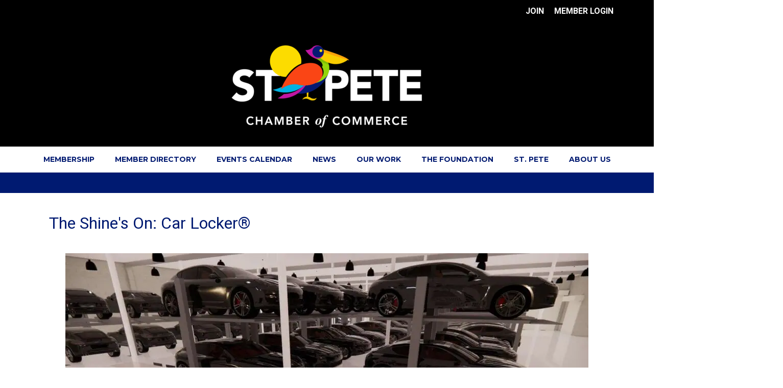

--- FILE ---
content_type: text/html
request_url: https://www.stpete.com/2022/10/31/car-locker/
body_size: 38165
content:
<!DOCTYPE html><html lang="en-US"><head><meta charset="UTF-8" /><meta name="viewport" content="width=device-width, initial-scale=1.0" /><meta http-equiv="X-UA-Compatible" content="IE=edge" /><link rel="profile" href="http://gmpg.org/xfn/11" /><link rel="pingback" href="https://www.stpete.com/xmlrpc.php" /> <!--[if lt IE 9]> <script src="https://www.stpete.com/wp-content/themes/bb-theme/js/html5shiv.js"></script> <script src="https://www.stpete.com/wp-content/themes/bb-theme/js/respond.min.js"></script> <![endif]--> <script data-cfasync="false" data-no-defer="1">var ewww_webp_supported=!1;function check_webp_feature(A,e){var w;e=void 0!==e?e:function(){},ewww_webp_supported?e(ewww_webp_supported):((w=new Image).onload=function(){ewww_webp_supported=0<w.width&&0<w.height,e&&e(ewww_webp_supported)},w.onerror=function(){e&&e(!1)},w.src="data:image/webp;base64,"+{alpha:"UklGRkoAAABXRUJQVlA4WAoAAAAQAAAAAAAAAAAAQUxQSAwAAAARBxAR/Q9ERP8DAABWUDggGAAAABQBAJ0BKgEAAQAAAP4AAA3AAP7mtQAAAA=="}[A])}check_webp_feature("alpha");</script><script data-cfasync="false" data-no-defer="1">var Arrive=function(c,w){"use strict";if(c.MutationObserver&&"undefined"!=typeof HTMLElement){var r,a=0,u=(r=HTMLElement.prototype.matches||HTMLElement.prototype.webkitMatchesSelector||HTMLElement.prototype.mozMatchesSelector||HTMLElement.prototype.msMatchesSelector,{matchesSelector:function(e,t){return e instanceof HTMLElement&&r.call(e,t)},addMethod:function(e,t,r){var a=e[t];e[t]=function(){return r.length==arguments.length?r.apply(this,arguments):"function"==typeof a?a.apply(this,arguments):void 0}},callCallbacks:function(e,t){t&&t.options.onceOnly&&1==t.firedElems.length&&(e=[e[0]]);for(var r,a=0;r=e[a];a++)r&&r.callback&&r.callback.call(r.elem,r.elem);t&&t.options.onceOnly&&1==t.firedElems.length&&t.me.unbindEventWithSelectorAndCallback.call(t.target,t.selector,t.callback)},checkChildNodesRecursively:function(e,t,r,a){for(var i,n=0;i=e[n];n++)r(i,t,a)&&a.push({callback:t.callback,elem:i}),0<i.childNodes.length&&u.checkChildNodesRecursively(i.childNodes,t,r,a)},mergeArrays:function(e,t){var r,a={};for(r in e)e.hasOwnProperty(r)&&(a[r]=e[r]);for(r in t)t.hasOwnProperty(r)&&(a[r]=t[r]);return a},toElementsArray:function(e){return e=void 0!==e&&("number"!=typeof e.length||e===c)?[e]:e}}),e=(l.prototype.addEvent=function(e,t,r,a){a={target:e,selector:t,options:r,callback:a,firedElems:[]};return this._beforeAdding&&this._beforeAdding(a),this._eventsBucket.push(a),a},l.prototype.removeEvent=function(e){for(var t,r=this._eventsBucket.length-1;t=this._eventsBucket[r];r--)e(t)&&(this._beforeRemoving&&this._beforeRemoving(t),(t=this._eventsBucket.splice(r,1))&&t.length&&(t[0].callback=null))},l.prototype.beforeAdding=function(e){this._beforeAdding=e},l.prototype.beforeRemoving=function(e){this._beforeRemoving=e},l),t=function(i,n){var o=new e,l=this,s={fireOnAttributesModification:!1};return o.beforeAdding(function(t){var e=t.target;e!==c.document&&e!==c||(e=document.getElementsByTagName("html")[0]);var r=new MutationObserver(function(e){n.call(this,e,t)}),a=i(t.options);r.observe(e,a),t.observer=r,t.me=l}),o.beforeRemoving(function(e){e.observer.disconnect()}),this.bindEvent=function(e,t,r){t=u.mergeArrays(s,t);for(var a=u.toElementsArray(this),i=0;i<a.length;i++)o.addEvent(a[i],e,t,r)},this.unbindEvent=function(){var r=u.toElementsArray(this);o.removeEvent(function(e){for(var t=0;t<r.length;t++)if(this===w||e.target===r[t])return!0;return!1})},this.unbindEventWithSelectorOrCallback=function(r){var a=u.toElementsArray(this),i=r,e="function"==typeof r?function(e){for(var t=0;t<a.length;t++)if((this===w||e.target===a[t])&&e.callback===i)return!0;return!1}:function(e){for(var t=0;t<a.length;t++)if((this===w||e.target===a[t])&&e.selector===r)return!0;return!1};o.removeEvent(e)},this.unbindEventWithSelectorAndCallback=function(r,a){var i=u.toElementsArray(this);o.removeEvent(function(e){for(var t=0;t<i.length;t++)if((this===w||e.target===i[t])&&e.selector===r&&e.callback===a)return!0;return!1})},this},i=new function(){var s={fireOnAttributesModification:!1,onceOnly:!1,existing:!1};function n(e,t,r){return!(!u.matchesSelector(e,t.selector)||(e._id===w&&(e._id=a++),-1!=t.firedElems.indexOf(e._id)))&&(t.firedElems.push(e._id),!0)}var c=(i=new t(function(e){var t={attributes:!1,childList:!0,subtree:!0};return e.fireOnAttributesModification&&(t.attributes=!0),t},function(e,i){e.forEach(function(e){var t=e.addedNodes,r=e.target,a=[];null!==t&&0<t.length?u.checkChildNodesRecursively(t,i,n,a):"attributes"===e.type&&n(r,i)&&a.push({callback:i.callback,elem:r}),u.callCallbacks(a,i)})})).bindEvent;return i.bindEvent=function(e,t,r){t=void 0===r?(r=t,s):u.mergeArrays(s,t);var a=u.toElementsArray(this);if(t.existing){for(var i=[],n=0;n<a.length;n++)for(var o=a[n].querySelectorAll(e),l=0;l<o.length;l++)i.push({callback:r,elem:o[l]});if(t.onceOnly&&i.length)return r.call(i[0].elem,i[0].elem);setTimeout(u.callCallbacks,1,i)}c.call(this,e,t,r)},i},o=new function(){var a={};function i(e,t){return u.matchesSelector(e,t.selector)}var n=(o=new t(function(){return{childList:!0,subtree:!0}},function(e,r){e.forEach(function(e){var t=e.removedNodes,e=[];null!==t&&0<t.length&&u.checkChildNodesRecursively(t,r,i,e),u.callCallbacks(e,r)})})).bindEvent;return o.bindEvent=function(e,t,r){t=void 0===r?(r=t,a):u.mergeArrays(a,t),n.call(this,e,t,r)},o};d(HTMLElement.prototype),d(NodeList.prototype),d(HTMLCollection.prototype),d(HTMLDocument.prototype),d(Window.prototype);var n={};return s(i,n,"unbindAllArrive"),s(o,n,"unbindAllLeave"),n}function l(){this._eventsBucket=[],this._beforeAdding=null,this._beforeRemoving=null}function s(e,t,r){u.addMethod(t,r,e.unbindEvent),u.addMethod(t,r,e.unbindEventWithSelectorOrCallback),u.addMethod(t,r,e.unbindEventWithSelectorAndCallback)}function d(e){e.arrive=i.bindEvent,s(i,e,"unbindArrive"),e.leave=o.bindEvent,s(o,e,"unbindLeave")}}(window,void 0),ewww_webp_supported=!1;function check_webp_feature(e,t){var r;ewww_webp_supported?t(ewww_webp_supported):((r=new Image).onload=function(){ewww_webp_supported=0<r.width&&0<r.height,t(ewww_webp_supported)},r.onerror=function(){t(!1)},r.src="data:image/webp;base64,"+{alpha:"UklGRkoAAABXRUJQVlA4WAoAAAAQAAAAAAAAAAAAQUxQSAwAAAARBxAR/Q9ERP8DAABWUDggGAAAABQBAJ0BKgEAAQAAAP4AAA3AAP7mtQAAAA==",animation:"UklGRlIAAABXRUJQVlA4WAoAAAASAAAAAAAAAAAAQU5JTQYAAAD/////AABBTk1GJgAAAAAAAAAAAAAAAAAAAGQAAABWUDhMDQAAAC8AAAAQBxAREYiI/gcA"}[e])}function ewwwLoadImages(e){if(e){for(var t=document.querySelectorAll(".batch-image img, .image-wrapper a, .ngg-pro-masonry-item a, .ngg-galleria-offscreen-seo-wrapper a"),r=0,a=t.length;r<a;r++)ewwwAttr(t[r],"data-src",t[r].getAttribute("data-webp")),ewwwAttr(t[r],"data-thumbnail",t[r].getAttribute("data-webp-thumbnail"));for(var i=document.querySelectorAll(".rev_slider ul li"),r=0,a=i.length;r<a;r++){ewwwAttr(i[r],"data-thumb",i[r].getAttribute("data-webp-thumb"));for(var n=1;n<11;)ewwwAttr(i[r],"data-param"+n,i[r].getAttribute("data-webp-param"+n)),n++}for(r=0,a=(i=document.querySelectorAll(".rev_slider img")).length;r<a;r++)ewwwAttr(i[r],"data-lazyload",i[r].getAttribute("data-webp-lazyload"));for(var o=document.querySelectorAll("div.woocommerce-product-gallery__image"),r=0,a=o.length;r<a;r++)ewwwAttr(o[r],"data-thumb",o[r].getAttribute("data-webp-thumb"))}for(var l=document.querySelectorAll("video"),r=0,a=l.length;r<a;r++)ewwwAttr(l[r],"poster",e?l[r].getAttribute("data-poster-webp"):l[r].getAttribute("data-poster-image"));for(var s,c=document.querySelectorAll("img.ewww_webp_lazy_load"),r=0,a=c.length;r<a;r++)e&&(ewwwAttr(c[r],"data-lazy-srcset",c[r].getAttribute("data-lazy-srcset-webp")),ewwwAttr(c[r],"data-srcset",c[r].getAttribute("data-srcset-webp")),ewwwAttr(c[r],"data-lazy-src",c[r].getAttribute("data-lazy-src-webp")),ewwwAttr(c[r],"data-src",c[r].getAttribute("data-src-webp")),ewwwAttr(c[r],"data-orig-file",c[r].getAttribute("data-webp-orig-file")),ewwwAttr(c[r],"data-medium-file",c[r].getAttribute("data-webp-medium-file")),ewwwAttr(c[r],"data-large-file",c[r].getAttribute("data-webp-large-file")),null!=(s=c[r].getAttribute("srcset"))&&!1!==s&&s.includes("R0lGOD")&&ewwwAttr(c[r],"src",c[r].getAttribute("data-lazy-src-webp"))),c[r].className=c[r].className.replace(/\bewww_webp_lazy_load\b/,"");for(var w=document.querySelectorAll(".ewww_webp"),r=0,a=w.length;r<a;r++)e?(ewwwAttr(w[r],"srcset",w[r].getAttribute("data-srcset-webp")),ewwwAttr(w[r],"src",w[r].getAttribute("data-src-webp")),ewwwAttr(w[r],"data-orig-file",w[r].getAttribute("data-webp-orig-file")),ewwwAttr(w[r],"data-medium-file",w[r].getAttribute("data-webp-medium-file")),ewwwAttr(w[r],"data-large-file",w[r].getAttribute("data-webp-large-file")),ewwwAttr(w[r],"data-large_image",w[r].getAttribute("data-webp-large_image")),ewwwAttr(w[r],"data-src",w[r].getAttribute("data-webp-src"))):(ewwwAttr(w[r],"srcset",w[r].getAttribute("data-srcset-img")),ewwwAttr(w[r],"src",w[r].getAttribute("data-src-img"))),w[r].className=w[r].className.replace(/\bewww_webp\b/,"ewww_webp_loaded");window.jQuery&&jQuery.fn.isotope&&jQuery.fn.imagesLoaded&&(jQuery(".fusion-posts-container-infinite").imagesLoaded(function(){jQuery(".fusion-posts-container-infinite").hasClass("isotope")&&jQuery(".fusion-posts-container-infinite").isotope()}),jQuery(".fusion-portfolio:not(.fusion-recent-works) .fusion-portfolio-wrapper").imagesLoaded(function(){jQuery(".fusion-portfolio:not(.fusion-recent-works) .fusion-portfolio-wrapper").isotope()}))}function ewwwWebPInit(e){ewwwLoadImages(e),ewwwNggLoadGalleries(e),document.arrive(".ewww_webp",function(){ewwwLoadImages(e)}),document.arrive(".ewww_webp_lazy_load",function(){ewwwLoadImages(e)}),document.arrive("videos",function(){ewwwLoadImages(e)}),"loading"==document.readyState?document.addEventListener("DOMContentLoaded",ewwwJSONParserInit):("undefined"!=typeof galleries&&ewwwNggParseGalleries(e),ewwwWooParseVariations(e))}function ewwwAttr(e,t,r){null!=r&&!1!==r&&e.setAttribute(t,r)}function ewwwJSONParserInit(){"undefined"!=typeof galleries&&check_webp_feature("alpha",ewwwNggParseGalleries),check_webp_feature("alpha",ewwwWooParseVariations)}function ewwwWooParseVariations(e){if(e)for(var t=document.querySelectorAll("form.variations_form"),r=0,a=t.length;r<a;r++){var i=t[r].getAttribute("data-product_variations"),n=!1;try{for(var o in i=JSON.parse(i))void 0!==i[o]&&void 0!==i[o].image&&(void 0!==i[o].image.src_webp&&(i[o].image.src=i[o].image.src_webp,n=!0),void 0!==i[o].image.srcset_webp&&(i[o].image.srcset=i[o].image.srcset_webp,n=!0),void 0!==i[o].image.full_src_webp&&(i[o].image.full_src=i[o].image.full_src_webp,n=!0),void 0!==i[o].image.gallery_thumbnail_src_webp&&(i[o].image.gallery_thumbnail_src=i[o].image.gallery_thumbnail_src_webp,n=!0),void 0!==i[o].image.thumb_src_webp&&(i[o].image.thumb_src=i[o].image.thumb_src_webp,n=!0));n&&ewwwAttr(t[r],"data-product_variations",JSON.stringify(i))}catch(e){}}}function ewwwNggParseGalleries(e){if(e)for(var t in galleries){var r=galleries[t];galleries[t].images_list=ewwwNggParseImageList(r.images_list)}}function ewwwNggLoadGalleries(e){e&&document.addEventListener("ngg.galleria.themeadded",function(e,t){window.ngg_galleria._create_backup=window.ngg_galleria.create,window.ngg_galleria.create=function(e,t){var r=$(e).data("id");return galleries["gallery_"+r].images_list=ewwwNggParseImageList(galleries["gallery_"+r].images_list),window.ngg_galleria._create_backup(e,t)}})}function ewwwNggParseImageList(e){for(var t in e){var r=e[t];if(void 0!==r["image-webp"]&&(e[t].image=r["image-webp"],delete e[t]["image-webp"]),void 0!==r["thumb-webp"]&&(e[t].thumb=r["thumb-webp"],delete e[t]["thumb-webp"]),void 0!==r.full_image_webp&&(e[t].full_image=r.full_image_webp,delete e[t].full_image_webp),void 0!==r.srcsets)for(var a in r.srcsets)nggSrcset=r.srcsets[a],void 0!==r.srcsets[a+"-webp"]&&(e[t].srcsets[a]=r.srcsets[a+"-webp"],delete e[t].srcsets[a+"-webp"]);if(void 0!==r.full_srcsets)for(var i in r.full_srcsets)nggFSrcset=r.full_srcsets[i],void 0!==r.full_srcsets[i+"-webp"]&&(e[t].full_srcsets[i]=r.full_srcsets[i+"-webp"],delete e[t].full_srcsets[i+"-webp"])}return e}check_webp_feature("alpha",ewwwWebPInit);</script><meta name='robots' content='index, follow, max-image-preview:large, max-snippet:-1, max-video-preview:-1' /><link media="all" href="https://www.stpete.com/wp-content/cache/autoptimize/1888/css/autoptimize_937c6d16ae68df9813cf0bc9203edfb9.css" rel="stylesheet"><title>Get to Know: Car Locker® - St. Petersburg Chamber of Commerce</title><link rel="canonical" href="https://www.stpete.com/2022/10/31/car-locker/" /><meta property="og:locale" content="en_US" /><meta property="og:type" content="article" /><meta property="og:title" content="Get to Know: Car Locker®" /><meta property="og:description" content="The Shine&#8217;s On: Car Locker® Car Locker® is one of St. Pete&#8217;s hottest new businesses on the block and on Friday, November 4, everyone is invited to celebrate the Grand Opening of St. Petersburg&#8217;s only luxury car storage facility (and the only one in Pinellas County)! After constantly hearing their neighbors and business associates ask&hellip;" /><meta property="og:url" content="https://www.stpete.com/2022/10/31/car-locker/" /><meta property="og:site_name" content="St. Petersburg Chamber of Commerce" /><meta property="article:published_time" content="2022-10-31T20:52:17+00:00" /><meta property="article:modified_time" content="2023-09-12T21:50:26+00:00" /><meta property="og:image" content="https://growthzonecmsprodeastus.azureedge.net/sites/1888/2022/08/car-locker-2-1024x576-1.jpg" /><meta property="og:image:width" content="1024" /><meta property="og:image:height" content="576" /><meta property="og:image:type" content="image/jpeg" /><meta name="twitter:card" content="summary_large_image" /><meta name="twitter:label1" content="Written by" /><meta name="twitter:data1" content="growthzone" /><meta name="twitter:label2" content="Est. reading time" /><meta name="twitter:data2" content="4 minutes" /> <script type="application/ld+json" class="yoast-schema-graph">{"@context":"https://schema.org","@graph":[{"@type":"WebSite","@id":"https://www.stpete.com/#website","url":"https://www.stpete.com/","name":"St. Petersburg Chamber of Commerce","description":"","potentialAction":[{"@type":"SearchAction","target":{"@type":"EntryPoint","urlTemplate":"https://www.stpete.com/?s={search_term_string}"},"query-input":"required name=search_term_string"}],"inLanguage":"en-US"},{"@type":"ImageObject","@id":"https://www.stpete.com/2022/10/31/car-locker/#primaryimage","inLanguage":"en-US","url":"https://growthzonecmsprodeastus.azureedge.net/sites/1888/2022/08/car-locker-2-1024x576-1.jpg","contentUrl":"https://growthzonecmsprodeastus.azureedge.net/sites/1888/2022/08/car-locker-2-1024x576-1.jpg","width":1024,"height":576},{"@type":"WebPage","@id":"https://www.stpete.com/2022/10/31/car-locker/#webpage","url":"https://www.stpete.com/2022/10/31/car-locker/","name":"Get to Know: Car Locker® - St. Petersburg Chamber of Commerce","isPartOf":{"@id":"https://www.stpete.com/#website"},"primaryImageOfPage":{"@id":"https://www.stpete.com/2022/10/31/car-locker/#primaryimage"},"datePublished":"2022-10-31T20:52:17+00:00","dateModified":"2023-09-12T21:50:26+00:00","author":{"@id":"https://www.stpete.com/#/schema/person/9e2304e477f5981a4b76f5a306d623a9"},"breadcrumb":{"@id":"https://www.stpete.com/2022/10/31/car-locker/#breadcrumb"},"inLanguage":"en-US","potentialAction":[{"@type":"ReadAction","target":["https://www.stpete.com/2022/10/31/car-locker/"]}]},{"@type":"BreadcrumbList","@id":"https://www.stpete.com/2022/10/31/car-locker/#breadcrumb","itemListElement":[{"@type":"ListItem","position":1,"name":"Home","item":"https://www.stpete.com/"},{"@type":"ListItem","position":2,"name":"Get to Know: Car Locker®"}]},{"@type":"Person","@id":"https://www.stpete.com/#/schema/person/9e2304e477f5981a4b76f5a306d623a9","name":"growthzone","image":{"@type":"ImageObject","@id":"https://www.stpete.com/#personlogo","inLanguage":"en-US","url":"https://secure.gravatar.com/avatar/4dd44d4cb1eddcf8a0b857bd853b865f?s=96&d=mm&r=g","contentUrl":"https://secure.gravatar.com/avatar/4dd44d4cb1eddcf8a0b857bd853b865f?s=96&d=mm&r=g","caption":"growthzone"},"sameAs":["http://growthzonecms.com"],"url":"https://www.stpete.com/author/growthzone/"}]}</script> <link rel='dns-prefetch' href='//www.stpete.com' /><link rel='dns-prefetch' href='//use.fontawesome.com' /><link rel='dns-prefetch' href='//fonts.googleapis.com' /><link href='https://fonts.gstatic.com' crossorigin rel='preconnect' /><link rel="alternate" type="application/rss+xml" title="St. Petersburg Chamber of Commerce &raquo; Feed" href="https://www.stpete.com/feed/" /><link rel="alternate" type="application/rss+xml" title="St. Petersburg Chamber of Commerce &raquo; Comments Feed" href="https://www.stpete.com/comments/feed/" /><link rel="preload" href="https://www.stpete.com/wp-content/plugins/bb-plugin/fonts/fontawesome/5.15.4/webfonts/fa-brands-400.woff2" as="font" type="font/woff2" crossorigin="anonymous"><style>img.wp-smiley,
img.emoji {
	display: inline !important;
	border: none !important;
	box-shadow: none !important;
	height: 1em !important;
	width: 1em !important;
	margin: 0 0.07em !important;
	vertical-align: -0.1em !important;
	background: none !important;
	padding: 0 !important;
}</style><style id='wp-block-library-theme-inline-css'>.wp-block-audio figcaption{color:#555;font-size:13px;text-align:center}.is-dark-theme .wp-block-audio figcaption{color:hsla(0,0%,100%,.65)}.wp-block-audio{margin:0 0 1em}.wp-block-code{border:1px solid #ccc;border-radius:4px;font-family:Menlo,Consolas,monaco,monospace;padding:.8em 1em}.wp-block-embed figcaption{color:#555;font-size:13px;text-align:center}.is-dark-theme .wp-block-embed figcaption{color:hsla(0,0%,100%,.65)}.wp-block-embed{margin:0 0 1em}.blocks-gallery-caption{color:#555;font-size:13px;text-align:center}.is-dark-theme .blocks-gallery-caption{color:hsla(0,0%,100%,.65)}.wp-block-image figcaption{color:#555;font-size:13px;text-align:center}.is-dark-theme .wp-block-image figcaption{color:hsla(0,0%,100%,.65)}.wp-block-image{margin:0 0 1em}.wp-block-pullquote{border-top:4px solid;border-bottom:4px solid;margin-bottom:1.75em;color:currentColor}.wp-block-pullquote__citation,.wp-block-pullquote cite,.wp-block-pullquote footer{color:currentColor;text-transform:uppercase;font-size:.8125em;font-style:normal}.wp-block-quote{border-left:.25em solid;margin:0 0 1.75em;padding-left:1em}.wp-block-quote cite,.wp-block-quote footer{color:currentColor;font-size:.8125em;position:relative;font-style:normal}.wp-block-quote.has-text-align-right{border-left:none;border-right:.25em solid;padding-left:0;padding-right:1em}.wp-block-quote.has-text-align-center{border:none;padding-left:0}.wp-block-quote.is-large,.wp-block-quote.is-style-large,.wp-block-quote.is-style-plain{border:none}.wp-block-search .wp-block-search__label{font-weight:700}.wp-block-search__button{border:1px solid #ccc;padding:.375em .625em}:where(.wp-block-group.has-background){padding:1.25em 2.375em}.wp-block-separator.has-css-opacity{opacity:.4}.wp-block-separator{border:none;border-bottom:2px solid;margin-left:auto;margin-right:auto}.wp-block-separator.has-alpha-channel-opacity{opacity:1}.wp-block-separator:not(.is-style-wide):not(.is-style-dots){width:100px}.wp-block-separator.has-background:not(.is-style-dots){border-bottom:none;height:1px}.wp-block-separator.has-background:not(.is-style-wide):not(.is-style-dots){height:2px}.wp-block-table{margin:"0 0 1em 0"}.wp-block-table thead{border-bottom:3px solid}.wp-block-table tfoot{border-top:3px solid}.wp-block-table td,.wp-block-table th{word-break:normal}.wp-block-table figcaption{color:#555;font-size:13px;text-align:center}.is-dark-theme .wp-block-table figcaption{color:hsla(0,0%,100%,.65)}.wp-block-video figcaption{color:#555;font-size:13px;text-align:center}.is-dark-theme .wp-block-video figcaption{color:hsla(0,0%,100%,.65)}.wp-block-video{margin:0 0 1em}.wp-block-template-part.has-background{padding:1.25em 2.375em;margin-top:0;margin-bottom:0}</style><style id='global-styles-inline-css'>body{--wp--preset--color--black: #000000;--wp--preset--color--cyan-bluish-gray: #abb8c3;--wp--preset--color--white: #ffffff;--wp--preset--color--pale-pink: #f78da7;--wp--preset--color--vivid-red: #cf2e2e;--wp--preset--color--luminous-vivid-orange: #ff6900;--wp--preset--color--luminous-vivid-amber: #fcb900;--wp--preset--color--light-green-cyan: #7bdcb5;--wp--preset--color--vivid-green-cyan: #00d084;--wp--preset--color--pale-cyan-blue: #8ed1fc;--wp--preset--color--vivid-cyan-blue: #0693e3;--wp--preset--color--vivid-purple: #9b51e0;--wp--preset--gradient--vivid-cyan-blue-to-vivid-purple: linear-gradient(135deg,rgba(6,147,227,1) 0%,rgb(155,81,224) 100%);--wp--preset--gradient--light-green-cyan-to-vivid-green-cyan: linear-gradient(135deg,rgb(122,220,180) 0%,rgb(0,208,130) 100%);--wp--preset--gradient--luminous-vivid-amber-to-luminous-vivid-orange: linear-gradient(135deg,rgba(252,185,0,1) 0%,rgba(255,105,0,1) 100%);--wp--preset--gradient--luminous-vivid-orange-to-vivid-red: linear-gradient(135deg,rgba(255,105,0,1) 0%,rgb(207,46,46) 100%);--wp--preset--gradient--very-light-gray-to-cyan-bluish-gray: linear-gradient(135deg,rgb(238,238,238) 0%,rgb(169,184,195) 100%);--wp--preset--gradient--cool-to-warm-spectrum: linear-gradient(135deg,rgb(74,234,220) 0%,rgb(151,120,209) 20%,rgb(207,42,186) 40%,rgb(238,44,130) 60%,rgb(251,105,98) 80%,rgb(254,248,76) 100%);--wp--preset--gradient--blush-light-purple: linear-gradient(135deg,rgb(255,206,236) 0%,rgb(152,150,240) 100%);--wp--preset--gradient--blush-bordeaux: linear-gradient(135deg,rgb(254,205,165) 0%,rgb(254,45,45) 50%,rgb(107,0,62) 100%);--wp--preset--gradient--luminous-dusk: linear-gradient(135deg,rgb(255,203,112) 0%,rgb(199,81,192) 50%,rgb(65,88,208) 100%);--wp--preset--gradient--pale-ocean: linear-gradient(135deg,rgb(255,245,203) 0%,rgb(182,227,212) 50%,rgb(51,167,181) 100%);--wp--preset--gradient--electric-grass: linear-gradient(135deg,rgb(202,248,128) 0%,rgb(113,206,126) 100%);--wp--preset--gradient--midnight: linear-gradient(135deg,rgb(2,3,129) 0%,rgb(40,116,252) 100%);--wp--preset--duotone--dark-grayscale: url('#wp-duotone-dark-grayscale');--wp--preset--duotone--grayscale: url('#wp-duotone-grayscale');--wp--preset--duotone--purple-yellow: url('#wp-duotone-purple-yellow');--wp--preset--duotone--blue-red: url('#wp-duotone-blue-red');--wp--preset--duotone--midnight: url('#wp-duotone-midnight');--wp--preset--duotone--magenta-yellow: url('#wp-duotone-magenta-yellow');--wp--preset--duotone--purple-green: url('#wp-duotone-purple-green');--wp--preset--duotone--blue-orange: url('#wp-duotone-blue-orange');--wp--preset--font-size--small: 13px;--wp--preset--font-size--medium: 20px;--wp--preset--font-size--large: 36px;--wp--preset--font-size--x-large: 42px;--wp--preset--spacing--20: 0.44rem;--wp--preset--spacing--30: 0.67rem;--wp--preset--spacing--40: 1rem;--wp--preset--spacing--50: 1.5rem;--wp--preset--spacing--60: 2.25rem;--wp--preset--spacing--70: 3.38rem;--wp--preset--spacing--80: 5.06rem;}:where(.is-layout-flex){gap: 0.5em;}body .is-layout-flow > .alignleft{float: left;margin-inline-start: 0;margin-inline-end: 2em;}body .is-layout-flow > .alignright{float: right;margin-inline-start: 2em;margin-inline-end: 0;}body .is-layout-flow > .aligncenter{margin-left: auto !important;margin-right: auto !important;}body .is-layout-constrained > .alignleft{float: left;margin-inline-start: 0;margin-inline-end: 2em;}body .is-layout-constrained > .alignright{float: right;margin-inline-start: 2em;margin-inline-end: 0;}body .is-layout-constrained > .aligncenter{margin-left: auto !important;margin-right: auto !important;}body .is-layout-constrained > :where(:not(.alignleft):not(.alignright):not(.alignfull)){max-width: var(--wp--style--global--content-size);margin-left: auto !important;margin-right: auto !important;}body .is-layout-constrained > .alignwide{max-width: var(--wp--style--global--wide-size);}body .is-layout-flex{display: flex;}body .is-layout-flex{flex-wrap: wrap;align-items: center;}body .is-layout-flex > *{margin: 0;}:where(.wp-block-columns.is-layout-flex){gap: 2em;}.has-black-color{color: var(--wp--preset--color--black) !important;}.has-cyan-bluish-gray-color{color: var(--wp--preset--color--cyan-bluish-gray) !important;}.has-white-color{color: var(--wp--preset--color--white) !important;}.has-pale-pink-color{color: var(--wp--preset--color--pale-pink) !important;}.has-vivid-red-color{color: var(--wp--preset--color--vivid-red) !important;}.has-luminous-vivid-orange-color{color: var(--wp--preset--color--luminous-vivid-orange) !important;}.has-luminous-vivid-amber-color{color: var(--wp--preset--color--luminous-vivid-amber) !important;}.has-light-green-cyan-color{color: var(--wp--preset--color--light-green-cyan) !important;}.has-vivid-green-cyan-color{color: var(--wp--preset--color--vivid-green-cyan) !important;}.has-pale-cyan-blue-color{color: var(--wp--preset--color--pale-cyan-blue) !important;}.has-vivid-cyan-blue-color{color: var(--wp--preset--color--vivid-cyan-blue) !important;}.has-vivid-purple-color{color: var(--wp--preset--color--vivid-purple) !important;}.has-black-background-color{background-color: var(--wp--preset--color--black) !important;}.has-cyan-bluish-gray-background-color{background-color: var(--wp--preset--color--cyan-bluish-gray) !important;}.has-white-background-color{background-color: var(--wp--preset--color--white) !important;}.has-pale-pink-background-color{background-color: var(--wp--preset--color--pale-pink) !important;}.has-vivid-red-background-color{background-color: var(--wp--preset--color--vivid-red) !important;}.has-luminous-vivid-orange-background-color{background-color: var(--wp--preset--color--luminous-vivid-orange) !important;}.has-luminous-vivid-amber-background-color{background-color: var(--wp--preset--color--luminous-vivid-amber) !important;}.has-light-green-cyan-background-color{background-color: var(--wp--preset--color--light-green-cyan) !important;}.has-vivid-green-cyan-background-color{background-color: var(--wp--preset--color--vivid-green-cyan) !important;}.has-pale-cyan-blue-background-color{background-color: var(--wp--preset--color--pale-cyan-blue) !important;}.has-vivid-cyan-blue-background-color{background-color: var(--wp--preset--color--vivid-cyan-blue) !important;}.has-vivid-purple-background-color{background-color: var(--wp--preset--color--vivid-purple) !important;}.has-black-border-color{border-color: var(--wp--preset--color--black) !important;}.has-cyan-bluish-gray-border-color{border-color: var(--wp--preset--color--cyan-bluish-gray) !important;}.has-white-border-color{border-color: var(--wp--preset--color--white) !important;}.has-pale-pink-border-color{border-color: var(--wp--preset--color--pale-pink) !important;}.has-vivid-red-border-color{border-color: var(--wp--preset--color--vivid-red) !important;}.has-luminous-vivid-orange-border-color{border-color: var(--wp--preset--color--luminous-vivid-orange) !important;}.has-luminous-vivid-amber-border-color{border-color: var(--wp--preset--color--luminous-vivid-amber) !important;}.has-light-green-cyan-border-color{border-color: var(--wp--preset--color--light-green-cyan) !important;}.has-vivid-green-cyan-border-color{border-color: var(--wp--preset--color--vivid-green-cyan) !important;}.has-pale-cyan-blue-border-color{border-color: var(--wp--preset--color--pale-cyan-blue) !important;}.has-vivid-cyan-blue-border-color{border-color: var(--wp--preset--color--vivid-cyan-blue) !important;}.has-vivid-purple-border-color{border-color: var(--wp--preset--color--vivid-purple) !important;}.has-vivid-cyan-blue-to-vivid-purple-gradient-background{background: var(--wp--preset--gradient--vivid-cyan-blue-to-vivid-purple) !important;}.has-light-green-cyan-to-vivid-green-cyan-gradient-background{background: var(--wp--preset--gradient--light-green-cyan-to-vivid-green-cyan) !important;}.has-luminous-vivid-amber-to-luminous-vivid-orange-gradient-background{background: var(--wp--preset--gradient--luminous-vivid-amber-to-luminous-vivid-orange) !important;}.has-luminous-vivid-orange-to-vivid-red-gradient-background{background: var(--wp--preset--gradient--luminous-vivid-orange-to-vivid-red) !important;}.has-very-light-gray-to-cyan-bluish-gray-gradient-background{background: var(--wp--preset--gradient--very-light-gray-to-cyan-bluish-gray) !important;}.has-cool-to-warm-spectrum-gradient-background{background: var(--wp--preset--gradient--cool-to-warm-spectrum) !important;}.has-blush-light-purple-gradient-background{background: var(--wp--preset--gradient--blush-light-purple) !important;}.has-blush-bordeaux-gradient-background{background: var(--wp--preset--gradient--blush-bordeaux) !important;}.has-luminous-dusk-gradient-background{background: var(--wp--preset--gradient--luminous-dusk) !important;}.has-pale-ocean-gradient-background{background: var(--wp--preset--gradient--pale-ocean) !important;}.has-electric-grass-gradient-background{background: var(--wp--preset--gradient--electric-grass) !important;}.has-midnight-gradient-background{background: var(--wp--preset--gradient--midnight) !important;}.has-small-font-size{font-size: var(--wp--preset--font-size--small) !important;}.has-medium-font-size{font-size: var(--wp--preset--font-size--medium) !important;}.has-large-font-size{font-size: var(--wp--preset--font-size--large) !important;}.has-x-large-font-size{font-size: var(--wp--preset--font-size--x-large) !important;}
.wp-block-navigation a:where(:not(.wp-element-button)){color: inherit;}
:where(.wp-block-columns.is-layout-flex){gap: 2em;}
.wp-block-pullquote{font-size: 1.5em;line-height: 1.6;}</style><style id='fl-builder-layout-58478-inline-css'>.fl-builder-content *,.fl-builder-content *:before,.fl-builder-content *:after {-webkit-box-sizing: border-box;-moz-box-sizing: border-box;box-sizing: border-box;}.fl-row:before,.fl-row:after,.fl-row-content:before,.fl-row-content:after,.fl-col-group:before,.fl-col-group:after,.fl-col:before,.fl-col:after,.fl-module:before,.fl-module:after,.fl-module-content:before,.fl-module-content:after {display: table;content: " ";}.fl-row:after,.fl-row-content:after,.fl-col-group:after,.fl-col:after,.fl-module:after,.fl-module-content:after {clear: both;}.fl-clear {clear: both;}.fl-clearfix:before,.fl-clearfix:after {display: table;content: " ";}.fl-clearfix:after {clear: both;}.sr-only {position: absolute;width: 1px;height: 1px;padding: 0;overflow: hidden;clip: rect(0,0,0,0);white-space: nowrap;border: 0;}.fl-visible-large,.fl-visible-large-medium,.fl-visible-medium,.fl-visible-medium-mobile,.fl-visible-mobile,.fl-col-group .fl-visible-medium.fl-col,.fl-col-group .fl-visible-medium-mobile.fl-col,.fl-col-group .fl-visible-mobile.fl-col {display: none;}.fl-row,.fl-row-content {margin-left: auto;margin-right: auto;min-width: 0;}.fl-row-content-wrap {position: relative;}.fl-builder-mobile .fl-row-bg-photo .fl-row-content-wrap {background-attachment: scroll;}.fl-row-bg-video,.fl-row-bg-video .fl-row-content,.fl-row-bg-embed,.fl-row-bg-embed .fl-row-content {position: relative;}.fl-row-bg-video .fl-bg-video,.fl-row-bg-embed .fl-bg-embed-code {bottom: 0;left: 0;overflow: hidden;position: absolute;right: 0;top: 0;}.fl-row-bg-video .fl-bg-video video,.fl-row-bg-embed .fl-bg-embed-code video {bottom: 0;left: 0px;max-width: none;position: absolute;right: 0;top: 0px;}.fl-row-bg-video .fl-bg-video video {min-width: 100%;min-height: 100%;width: auto;height: auto;}.fl-row-bg-video .fl-bg-video iframe,.fl-row-bg-embed .fl-bg-embed-code iframe {pointer-events: none;width: 100vw;height: 56.25vw; max-width: none;min-height: 100vh;min-width: 177.77vh; position: absolute;top: 50%;left: 50%;transform: translate(-50%, -50%);-ms-transform: translate(-50%, -50%); -webkit-transform: translate(-50%, -50%); }.fl-bg-video-fallback {background-position: 50% 50%;background-repeat: no-repeat;background-size: cover;bottom: 0px;left: 0px;position: absolute;right: 0px;top: 0px;}.fl-row-bg-slideshow,.fl-row-bg-slideshow .fl-row-content {position: relative;}.fl-row .fl-bg-slideshow {bottom: 0;left: 0;overflow: hidden;position: absolute;right: 0;top: 0;z-index: 0;}.fl-builder-edit .fl-row .fl-bg-slideshow * {bottom: 0;height: auto !important;left: 0;position: absolute !important;right: 0;top: 0;}.fl-row-bg-overlay .fl-row-content-wrap:after {border-radius: inherit;content: '';display: block;position: absolute;top: 0;right: 0;bottom: 0;left: 0;z-index: 0;}.fl-row-bg-overlay .fl-row-content {position: relative;z-index: 1;}.fl-row-custom-height .fl-row-content-wrap {display: -webkit-box;display: -webkit-flex;display: -ms-flexbox;display: flex;min-height: 100vh;}.fl-row-overlap-top .fl-row-content-wrap {display: -webkit-inline-box;display: -webkit-inline-flex;display: -moz-inline-box;display: -ms-inline-flexbox;display: inline-flex;width: 100%;}.fl-row-custom-height .fl-row-content-wrap {min-height: 0;}.fl-row-full-height .fl-row-content,.fl-row-custom-height .fl-row-content {-webkit-box-flex: 1 1 auto; -moz-box-flex: 1 1 auto;-webkit-flex: 1 1 auto;-ms-flex: 1 1 auto;flex: 1 1 auto;}.fl-row-full-height .fl-row-full-width.fl-row-content,.fl-row-custom-height .fl-row-full-width.fl-row-content {max-width: 100%;width: 100%;}.fl-builder-ie-11 .fl-row.fl-row-full-height:not(.fl-visible-medium):not(.fl-visible-medium-mobile):not(.fl-visible-mobile),.fl-builder-ie-11 .fl-row.fl-row-custom-height:not(.fl-visible-medium):not(.fl-visible-medium-mobile):not(.fl-visible-mobile) {display: flex;flex-direction: column;height: 100%;}.fl-builder-ie-11 .fl-row-full-height .fl-row-content-wrap,.fl-builder-ie-11 .fl-row-custom-height .fl-row-content-wrap {height: auto;}.fl-builder-ie-11 .fl-row-full-height .fl-row-content,.fl-builder-ie-11 .fl-row-custom-height .fl-row-content {flex: 0 0 auto;flex-basis: 100%;margin: 0;}.fl-builder-ie-11 .fl-row-full-height.fl-row-align-top .fl-row-content,.fl-builder-ie-11 .fl-row-full-height.fl-row-align-bottom .fl-row-content,.fl-builder-ie-11 .fl-row-custom-height.fl-row-align-top .fl-row-content,.fl-builder-ie-11 .fl-row-custom-height.fl-row-align-bottom .fl-row-content {margin: 0 auto;}.fl-builder-ie-11 .fl-row-full-height.fl-row-align-center .fl-col-group:not(.fl-col-group-equal-height),.fl-builder-ie-11 .fl-row-custom-height.fl-row-align-center .fl-col-group:not(.fl-col-group-equal-height) {display: flex;align-items: center;justify-content: center;-webkit-align-items: center;-webkit-box-align: center;-webkit-box-pack: center;-webkit-justify-content: center;-ms-flex-align: center;-ms-flex-pack: center;}.fl-row-full-height.fl-row-align-center .fl-row-content-wrap,.fl-row-custom-height.fl-row-align-center .fl-row-content-wrap {align-items: center;justify-content: center;-webkit-align-items: center;-webkit-box-align: center;-webkit-box-pack: center;-webkit-justify-content: center;-ms-flex-align: center;-ms-flex-pack: center;}.fl-row-full-height.fl-row-align-bottom .fl-row-content-wrap,.fl-row-custom-height.fl-row-align-bottom .fl-row-content-wrap {align-items: flex-end;justify-content: flex-end;-webkit-align-items: flex-end;-webkit-justify-content: flex-end;-webkit-box-align: end;-webkit-box-pack: end;-ms-flex-align: end;-ms-flex-pack: end;}.fl-builder-ie-11 .fl-row-full-height.fl-row-align-bottom .fl-row-content-wrap,.fl-builder-ie-11 .fl-row-custom-height.fl-row-align-bottom .fl-row-content-wrap {justify-content: flex-start;-webkit-justify-content: flex-start;}.fl-col-group-equal-height,.fl-col-group-equal-height .fl-col,.fl-col-group-equal-height .fl-col-content{display: -webkit-box;display: -webkit-flex;display: -ms-flexbox;display: flex;}.fl-col-group-equal-height{-webkit-flex-wrap: wrap;-ms-flex-wrap: wrap;flex-wrap: wrap;width: 100%;}.fl-col-group-equal-height.fl-col-group-has-child-loading {-webkit-flex-wrap: nowrap;-ms-flex-wrap: nowrap;flex-wrap: nowrap;}.fl-col-group-equal-height .fl-col,.fl-col-group-equal-height .fl-col-content{-webkit-box-flex: 1 1 auto; -moz-box-flex: 1 1 auto;-webkit-flex: 1 1 auto;-ms-flex: 1 1 auto;flex: 1 1 auto;}.fl-col-group-equal-height .fl-col-content{-webkit-box-orient: vertical; -webkit-box-direction: normal;-webkit-flex-direction: column;-ms-flex-direction: column;flex-direction: column; flex-shrink: 1; min-width: 1px; max-width: 100%;width: 100%;}.fl-col-group-equal-height:before,.fl-col-group-equal-height .fl-col:before,.fl-col-group-equal-height .fl-col-content:before,.fl-col-group-equal-height:after,.fl-col-group-equal-height .fl-col:after,.fl-col-group-equal-height .fl-col-content:after{content: none;}.fl-col-group-nested.fl-col-group-equal-height.fl-col-group-align-top .fl-col-content,.fl-col-group-equal-height.fl-col-group-align-top .fl-col-content {justify-content: flex-start;-webkit-justify-content: flex-start;}.fl-col-group-nested.fl-col-group-equal-height.fl-col-group-align-center .fl-col-content,.fl-col-group-equal-height.fl-col-group-align-center .fl-col-content {align-items: center;justify-content: center;-webkit-align-items: center;-webkit-box-align: center;-webkit-box-pack: center;-webkit-justify-content: center;-ms-flex-align: center;-ms-flex-pack: center;}.fl-col-group-nested.fl-col-group-equal-height.fl-col-group-align-bottom .fl-col-content,.fl-col-group-equal-height.fl-col-group-align-bottom .fl-col-content {justify-content: flex-end;-webkit-justify-content: flex-end;-webkit-box-align: end;-webkit-box-pack: end;-ms-flex-pack: end;}.fl-col-group-equal-height.fl-col-group-align-center .fl-module,.fl-col-group-equal-height.fl-col-group-align-center .fl-col-group {width: 100%;}.fl-builder-ie-11 .fl-col-group-equal-height,.fl-builder-ie-11 .fl-col-group-equal-height .fl-col,.fl-builder-ie-11 .fl-col-group-equal-height .fl-col-content,.fl-builder-ie-11 .fl-col-group-equal-height .fl-module,.fl-col-group-equal-height.fl-col-group-align-center .fl-col-group {min-height: 1px;}.fl-col {float: left;min-height: 1px;}.fl-col-bg-overlay .fl-col-content {position: relative;}.fl-col-bg-overlay .fl-col-content:after {border-radius: inherit;content: '';display: block;position: absolute;top: 0;right: 0;bottom: 0;left: 0;z-index: 0;}.fl-col-bg-overlay .fl-module {position: relative;z-index: 2;}.fl-module img {max-width: 100%;}.fl-builder-module-template {margin: 0 auto;max-width: 1100px;padding: 20px;}.fl-builder-content a.fl-button,.fl-builder-content a.fl-button:visited {border-radius: 4px;-moz-border-radius: 4px;-webkit-border-radius: 4px;display: inline-block;font-size: 16px;font-weight: normal;line-height: 18px;padding: 12px 24px;text-decoration: none;text-shadow: none;}.fl-builder-content .fl-button:hover {text-decoration: none;}.fl-builder-content .fl-button:active {position: relative;top: 1px;}.fl-builder-content .fl-button-width-full .fl-button {display: block;text-align: center;}.fl-builder-content .fl-button-width-custom .fl-button {display: inline-block;text-align: center;max-width: 100%;}.fl-builder-content .fl-button-left {text-align: left;}.fl-builder-content .fl-button-center {text-align: center;}.fl-builder-content .fl-button-right {text-align: right;}.fl-builder-content .fl-button i {font-size: 1.3em;height: auto;margin-right:8px;vertical-align: middle;width: auto;}.fl-builder-content .fl-button i.fl-button-icon-after {margin-left: 8px;margin-right: 0;}.fl-builder-content .fl-button-has-icon .fl-button-text {vertical-align: middle;}.fl-icon-wrap {display: inline-block;}.fl-icon {display: table-cell;vertical-align: middle;}.fl-icon a {text-decoration: none;}.fl-icon i {float: right;height: auto;width: auto;}.fl-icon i:before {border: none !important;height: auto;width: auto;}.fl-icon-text {display: table-cell;text-align: left;padding-left: 15px;vertical-align: middle;}.fl-icon-text-empty {display: none;}.fl-icon-text *:last-child {margin: 0 !important;padding: 0 !important;}.fl-icon-text a {text-decoration: none;}.fl-icon-text span {display: block;}.fl-icon-text span.mce-edit-focus {min-width: 1px;}.fl-photo {line-height: 0;position: relative;}.fl-photo-align-left {text-align: left;}.fl-photo-align-center {text-align: center;}.fl-photo-align-right {text-align: right;}.fl-photo-content {display: inline-block;line-height: 0;position: relative;max-width: 100%;}.fl-photo-img-svg {width: 100%;}.fl-photo-content img {display: inline;height: auto;max-width: 100%;}.fl-photo-crop-circle img {-webkit-border-radius: 100%;-moz-border-radius: 100%;border-radius: 100%;}.fl-photo-caption {font-size: 13px;line-height: 18px;overflow: hidden;text-overflow: ellipsis;}.fl-photo-caption-below {padding-bottom: 20px;padding-top: 10px;}.fl-photo-caption-hover {background: rgba(0,0,0,0.7);bottom: 0;color: #fff;left: 0;opacity: 0;filter: alpha(opacity = 0);padding: 10px 15px;position: absolute;right: 0;-webkit-transition:opacity 0.3s ease-in;-moz-transition:opacity 0.3s ease-in;transition:opacity 0.3s ease-in;}.fl-photo-content:hover .fl-photo-caption-hover {opacity: 100;filter: alpha(opacity = 100);}.fl-builder-pagination,.fl-builder-pagination-load-more {padding: 40px 0;}.fl-builder-pagination ul.page-numbers {list-style: none;margin: 0;padding: 0;text-align: center;}.fl-builder-pagination li {display: inline-block;list-style: none;margin: 0;padding: 0;}.fl-builder-pagination li a.page-numbers,.fl-builder-pagination li span.page-numbers {border: 1px solid #e6e6e6;display: inline-block;padding: 5px 10px;margin: 0 0 5px;}.fl-builder-pagination li a.page-numbers:hover,.fl-builder-pagination li span.current {background: #f5f5f5;text-decoration: none;}.fl-slideshow,.fl-slideshow * {-webkit-box-sizing: content-box;-moz-box-sizing: content-box;box-sizing: content-box;}.fl-slideshow .fl-slideshow-image img {max-width: none !important;}.fl-slideshow-social {line-height: 0 !important;}.fl-slideshow-social * {margin: 0 !important;}.fl-builder-content .bx-wrapper .bx-viewport {background: transparent;border: none;box-shadow: none;-moz-box-shadow: none;-webkit-box-shadow: none;left: 0;}.mfp-wrap button.mfp-arrow,.mfp-wrap button.mfp-arrow:active,.mfp-wrap button.mfp-arrow:hover,.mfp-wrap button.mfp-arrow:focus {background: transparent !important;border: none !important;outline: none;position: absolute;top: 50%;box-shadow: none !important;-moz-box-shadow: none !important;-webkit-box-shadow: none !important;}.mfp-wrap .mfp-close,.mfp-wrap .mfp-close:active,.mfp-wrap .mfp-close:hover,.mfp-wrap .mfp-close:focus {background: transparent !important;border: none !important;outline: none;position: absolute;top: 0;box-shadow: none !important;-moz-box-shadow: none !important;-webkit-box-shadow: none !important;}.admin-bar .mfp-wrap .mfp-close,.admin-bar .mfp-wrap .mfp-close:active,.admin-bar .mfp-wrap .mfp-close:hover,.admin-bar .mfp-wrap .mfp-close:focus {top: 32px!important;}img.mfp-img {padding: 0;}.mfp-counter {display: none;}.mfp-wrap .mfp-preloader.fa {font-size: 30px;}.fl-form-field {margin-bottom: 15px;}.fl-form-field input.fl-form-error {border-color: #DD6420;}.fl-form-error-message {clear: both;color: #DD6420;display: none;padding-top: 8px;font-size: 12px;font-weight: lighter;}.fl-form-button-disabled {opacity: 0.5;}.fl-animation {opacity: 0;}.fl-builder-preview .fl-animation,.fl-builder-edit .fl-animation,.fl-animated {opacity: 1;}.fl-animated {animation-fill-mode: both;-webkit-animation-fill-mode: both;}.fl-button.fl-button-icon-animation i {width: 0 !important;opacity: 0;-ms-filter: "alpha(opacity=0)";transition: all 0.2s ease-out;-webkit-transition: all 0.2s ease-out;}.fl-button.fl-button-icon-animation:hover i {opacity: 1! important;-ms-filter: "alpha(opacity=100)";}.fl-button.fl-button-icon-animation i.fl-button-icon-after {margin-left: 0px !important;}.fl-button.fl-button-icon-animation:hover i.fl-button-icon-after {margin-left: 10px !important;}.fl-button.fl-button-icon-animation i.fl-button-icon-before {margin-right: 0 !important;}.fl-button.fl-button-icon-animation:hover i.fl-button-icon-before {margin-right: 20px !important;margin-left: -10px;}.single:not(.woocommerce).single-fl-builder-template .fl-content {width: 100%;}.fl-builder-layer {position: absolute;top:0;left:0;right: 0;bottom: 0;z-index: 0;pointer-events: none;overflow: hidden;}.fl-builder-shape-layer {z-index: 0;}.fl-builder-shape-layer.fl-builder-bottom-edge-layer {z-index: 1;}.fl-row-bg-overlay .fl-builder-shape-layer {z-index: 1;}.fl-row-bg-overlay .fl-builder-shape-layer.fl-builder-bottom-edge-layer {z-index: 2;}.fl-row-has-layers .fl-row-content {z-index: 1;}.fl-row-bg-overlay .fl-row-content {z-index: 2;}.fl-builder-layer > * {display: block;position: absolute;top:0;left:0;width: 100%;}.fl-builder-layer + .fl-row-content {position: relative;}.fl-builder-layer .fl-shape {fill: #aaa;stroke: none;stroke-width: 0;width:100%;}@supports (-webkit-touch-callout: inherit) {.fl-row.fl-row-bg-parallax .fl-row-content-wrap,.fl-row.fl-row-bg-fixed .fl-row-content-wrap {background-position: center !important;background-attachment: scroll !important;}}@supports (-webkit-touch-callout: none) {.fl-row.fl-row-bg-fixed .fl-row-content-wrap {background-position: center !important;background-attachment: scroll !important;}}.fl-row-fixed-width { max-width: 1170px; }.fl-row-content-wrap{margin-top: 0px;margin-right: 0px;margin-bottom: 0px;margin-left: 0px;}.fl-row-content-wrap{padding-top: 20px;padding-right: 20px;padding-bottom: 20px;padding-left: 20px;}.fl-module-content{margin-top: 20px;margin-right: 20px;margin-bottom: 20px;margin-left: 20px;}@media (max-width: 1200px) { body.fl-builder-ie-11 .fl-row.fl-row-full-height.fl-visible-xl,body.fl-builder-ie-11 .fl-row.fl-row-custom-height.fl-visible-xl {display: none !important;}.fl-visible-xl,.fl-visible-medium,.fl-visible-medium-mobile,.fl-visible-mobile,.fl-col-group .fl-visible-xl.fl-col,.fl-col-group .fl-visible-medium.fl-col,.fl-col-group .fl-visible-medium-mobile.fl-col,.fl-col-group .fl-visible-mobile.fl-col {display: none;}.fl-visible-desktop,.fl-visible-desktop-medium,.fl-visible-large,.fl-visible-large-medium,.fl-col-group .fl-visible-desktop.fl-col,.fl-col-group .fl-visible-desktop-medium.fl-col,.fl-col-group .fl-visible-large.fl-col,.fl-col-group .fl-visible-large-medium.fl-col {display: block;}.fl-col-group-equal-height .fl-visible-desktop.fl-col,.fl-col-group-equal-height .fl-visible-desktop-medium.fl-col,.fl-col-group-equal-height .fl-visible-large.fl-col,.fl-col-group-equal-height .fl-visible-large-medium.fl-col {display: flex;} }@media (max-width: 992px) { body.fl-builder-ie-11 .fl-row.fl-row-full-height.fl-visible-xl,body.fl-builder-ie-11 .fl-row.fl-row-custom-height.fl-visible-xl,body.fl-builder-ie-11 .fl-row.fl-row-full-height.fl-visible-desktop,body.fl-builder-ie-11 .fl-row.fl-row-custom-height.fl-visible-desktop,body.fl-builder-ie-11 .fl-row.fl-row-full-height.fl-visible-large,body.fl-builder-ie-11 .fl-row.fl-row-custom-height.fl-visible-large {display: none !important;}.fl-visible-xl,.fl-visible-desktop,.fl-visible-large,.fl-visible-mobile,.fl-col-group .fl-visible-xl.fl-col,.fl-col-group .fl-visible-desktop.fl-col,.fl-col-group .fl-visible-large.fl-col,.fl-col-group .fl-visible-mobile.fl-col {display: none;}.fl-visible-desktop-medium,.fl-visible-large-medium,.fl-visible-medium,.fl-visible-medium-mobile,.fl-col-group .fl-visible-desktop-medium.fl-col,.fl-col-group .fl-visible-large-medium.fl-col,.fl-col-group .fl-visible-medium.fl-col,.fl-col-group .fl-visible-medium-mobile.fl-col {display: block;}.fl-col-group-equal-height .fl-visible-desktop-medium.fl-col,.fl-col-group-equal-height .fl-visible-large-medium.fl-col,.fl-col-group-equal-height .fl-visible-medium.fl-col,.fl-col-group-equal-height .fl-visible-medium-mobile.fl-col {display: flex;} }@media (max-width: 768px) { body.fl-builder-ie-11 .fl-row.fl-row-full-height.fl-visible-xl,body.fl-builder-ie-11 .fl-row.fl-row-custom-height.fl-visible-xl,body.fl-builder-ie-11 .fl-row.fl-row-full-height.fl-visible-desktop,body.fl-builder-ie-11 .fl-row.fl-row-custom-height.fl-visible-desktop,body.fl-builder-ie-11 .fl-row.fl-row-full-height.fl-visible-desktop-medium,body.fl-builder-ie-11 .fl-row.fl-row-custom-height.fl-visible-desktop-medium,body.fl-builder-ie-11 .fl-row.fl-row-full-height.fl-visible-large,body.fl-builder-ie-11 .fl-row.fl-row-custom-height.fl-visible-large,body.fl-builder-ie-11 .fl-row.fl-row-full-height.fl-visible-large-medium,body.fl-builder-ie-11 .fl-row.fl-row-custom-height.fl-visible-large-medium {display: none !important;}.fl-visible-xl,.fl-visible-desktop,.fl-visible-desktop-medium,.fl-visible-large,.fl-visible-large-medium,.fl-visible-medium,.fl-col-group .fl-visible-xl.fl-col,.fl-col-group .fl-visible-desktop.fl-col,.fl-col-group .fl-visible-desktop-medium.fl-col,.fl-col-group .fl-visible-large-medium.fl-col,.fl-col-group .fl-visible-medium.fl-col,.fl-col-group-equal-height .fl-visible-xl.fl-col,.fl-col-group-equal-height .fl-visible-desktop.fl-col,.fl-col-group-equal-height .fl-visible-desktop-medium.fl-col,.fl-col-group-equal-height .fl-visible-large-medium.fl-col,.fl-col-group-equal-height .fl-visible-medium.fl-col {display: none;}.fl-visible-medium-mobile,.fl-visible-mobile,.fl-col-group .fl-visible-medium-mobile.fl-col,.fl-col-group .fl-visible-mobile.fl-col {display: block;}.fl-row-content-wrap {background-attachment: scroll !important;}.fl-row-bg-parallax .fl-row-content-wrap {background-attachment: scroll !important;background-position: center center !important;}.fl-col-group.fl-col-group-equal-height {display: block;}.fl-col-group.fl-col-group-equal-height.fl-col-group-custom-width {display: -webkit-box;display: -webkit-flex;display: -ms-flexbox;display: flex;}.fl-col-group.fl-col-group-responsive-reversed {display: -webkit-box;display: -moz-box;display: -ms-flexbox;display: -moz-flex;display: -webkit-flex;display: flex;flex-wrap: wrap-reverse;-webkit-flex-wrap: wrap-reverse;-ms-box-orient: horizontal;}.fl-col-group.fl-col-group-responsive-reversed .fl-col {-webkit-box-flex: 0 0 100%;-moz-box-flex: 0 0 100%;-webkit-flex: 0 0 100%;-ms-flex: 0 0 100%;flex: 0 0 100%;min-width: 0;}.fl-col {clear: both;float: none;margin-left: auto;margin-right: auto;width: auto !important;}.fl-col-small:not(.fl-col-small-full-width) {max-width: 400px;}.fl-block-col-resize {display:none;}.fl-row[data-node] .fl-row-content-wrap {margin: 0;padding-left: 0;padding-right: 0;}.fl-row[data-node] .fl-bg-video,.fl-row[data-node] .fl-bg-slideshow {left: 0;right: 0;}.fl-col[data-node] .fl-col-content {margin: 0;padding-left: 0;padding-right: 0;} }.page .fl-post-header, .single-fl-builder-template .fl-post-header { display:none; }.fl-node-s8lwovn267b0 {color: #ffffff;}.fl-builder-content .fl-node-s8lwovn267b0 *:not(input):not(textarea):not(select):not(a):not(h1):not(h2):not(h3):not(h4):not(h5):not(h6):not(.fl-menu-mobile-toggle) {color: inherit;}.fl-builder-content .fl-node-s8lwovn267b0 a {color: #ffffff;}.fl-builder-content .fl-node-s8lwovn267b0 a:hover {color: #ffffff;}.fl-builder-content .fl-node-s8lwovn267b0 h1,.fl-builder-content .fl-node-s8lwovn267b0 h2,.fl-builder-content .fl-node-s8lwovn267b0 h3,.fl-builder-content .fl-node-s8lwovn267b0 h4,.fl-builder-content .fl-node-s8lwovn267b0 h5,.fl-builder-content .fl-node-s8lwovn267b0 h6,.fl-builder-content .fl-node-s8lwovn267b0 h1 a,.fl-builder-content .fl-node-s8lwovn267b0 h2 a,.fl-builder-content .fl-node-s8lwovn267b0 h3 a,.fl-builder-content .fl-node-s8lwovn267b0 h4 a,.fl-builder-content .fl-node-s8lwovn267b0 h5 a,.fl-builder-content .fl-node-s8lwovn267b0 h6 a {color: #ffffff;}.fl-node-s8lwovn267b0 > .fl-row-content-wrap {background-color: #001a71;}.fl-node-s8lwovn267b0 .fl-row-content {max-width: 1090px;}.fl-node-7c0u1mhbj8g3.fl-row-fixed-width, .fl-node-7c0u1mhbj8g3 .fl-row-fixed-width {max-width: 1168px;}.fl-node-2t405m319wbc > .fl-row-content-wrap {background-color: #2f2f2f;border-top-width: 1px;border-right-width: 0px;border-bottom-width: 1px;border-left-width: 0px;} .fl-node-2t405m319wbc > .fl-row-content-wrap {padding-top:0px;padding-right:0px;padding-bottom:0px;padding-left:0px;}.fl-node-p5uaec6tz3fq {width: 100%;}.fl-node-xrvpym4sw2b1 {width: 100%;}.fl-node-bekr6h1n528t {width: 100%;}.fl-node-8pcg30lo1fuj {width: 68%;}.fl-node-jeo93lun6hxg {width: 31%;}.fl-node-urg43iq2s8z6 {width: 100%;}.fl-node-urg43iq2s8z6 > .fl-col-content {border-style: solid;border-width: 0;background-clip: border-box;border-color: #e6e6e6;border-right-width: 1px;border-top-left-radius: 0px;border-top-right-radius: 0px;border-bottom-left-radius: 0px;border-bottom-right-radius: 0px;box-shadow: 0px 0px 0px 0px rgba(0, 0, 0, 0.5);} .fl-node-urg43iq2s8z6 > .fl-col-content {margin-right:40px;} .fl-node-urg43iq2s8z6 > .fl-col-content {padding-right:40px;}.fl-node-6rqxd2o9cin5 {width: 33.333%;}.fl-node-bsc7pdz8nfwh {width: 46%;}.fl-node-li0grtaj3ohc {width: 20%;}.fl-module-heading .fl-heading {padding: 0 !important;margin: 0 !important;}img.mfp-img {padding-bottom: 40px !important;}@media (max-width: 768px) { .fl-photo-content {width: 100%;} }.fl-node-tzxa2438fusj .fl-photo {text-align: center;}.fl-builder-content .fl-rich-text strong {font-weight: bold;}.fl-node-l1t56qac8i7u .fl-photo {text-align: center;}.fl-node-8qlkcvbog4mz .fl-photo {text-align: center;}.fl-node-xyvp0izdse4a .fl-photo {text-align: center;}.fl-node-p61k4w9jutyd.fl-module-heading .fl-heading {font-weight: 500;text-align: center;}.fl-builder-row-settings #fl-field-separator_position {display: none !important;}.fl-builder-row-settings #fl-field-separator_position {display: none !important;}.fl-builder-row-settings #fl-field-separator_position {display: none !important;}.fl-node-s8lwovn267b0 .fl-row-content {min-width: 0px;}.fl-node-7c0u1mhbj8g3 .fl-row-content {min-width: 0px;}</style><style id='fl-builder-layout-54825-inline-css'>.fl-builder-content .fl-node-5b5730ad30bc3 a {color: #ffffff;}.fl-node-5b5730ad30bc3 > .fl-row-content-wrap {background-color: #000000;} .fl-node-5b5730ad30bc3 > .fl-row-content-wrap {padding-top:0px;padding-right:0px;padding-bottom:0px;padding-left:0px;}.fl-node-5b5730ad33c1b {width: 100%;}.fl-node-vboycq8mil7u {width: 8%;}.fl-builder-content .fl-node-vboycq8mil7u > .fl-col-content {min-height: 0px;}.fl-node-kazfm8gste1r {width: 68%;}.fl-node-wyba9qlx3v5g {width: 8%;}@media(max-width: 992px) {.fl-builder-content .fl-node-wyba9qlx3v5g {width: 23.66% !important;max-width: none;-webkit-box-flex: 0 1 auto;-moz-box-flex: 0 1 auto;-webkit-flex: 0 1 auto;-ms-flex: 0 1 auto;flex: 0 1 auto;}}@media(max-width: 768px) {.fl-builder-content .fl-node-wyba9qlx3v5g {width: 23.66% !important;max-width: none;clear: none;float: left;}}.fl-node-8b7kgtc1n6zm {width: 16%;}.fl-builder-content .fl-node-6y1nic83g9lq .fl-module-content .fl-rich-text,.fl-builder-content .fl-node-6y1nic83g9lq .fl-module-content .fl-rich-text * {color: #ffffff;}.fl-builder-content .fl-node-6y1nic83g9lq .fl-rich-text, .fl-builder-content .fl-node-6y1nic83g9lq .fl-rich-text *:not(b, strong) {font-weight: 900;font-size: 12px;} .fl-node-6y1nic83g9lq > .fl-module-content {margin-top:10px;margin-right:10px;margin-bottom:10px;margin-left:10px;}.fl-builder-content .fl-node-jhpys347d6xz .fl-module-content .fl-rich-text,.fl-builder-content .fl-node-jhpys347d6xz .fl-module-content .fl-rich-text * {color: #ffffff;}.fl-builder-content .fl-node-jhpys347d6xz .fl-rich-text, .fl-builder-content .fl-node-jhpys347d6xz .fl-rich-text *:not(b, strong) {font-weight: 900;font-size: 11px;} .fl-node-jhpys347d6xz > .fl-module-content {margin-top:10px;margin-right:10px;margin-bottom:10px;margin-left:10px;}.fl-builder-row-settings #fl-field-separator_position {display: none !important;}</style><link rel='stylesheet' id='font-awesome-5-css' href='https://use.fontawesome.com/releases/v5.15.4/css/all.css?ver=2.6.3.1' media='all' /><style id='fl-builder-layout-54924-inline-css'>.fl-node-5b60b4c437b04 {color: #ffffff;}.fl-builder-content .fl-node-5b60b4c437b04 *:not(input):not(textarea):not(select):not(a):not(h1):not(h2):not(h3):not(h4):not(h5):not(h6):not(.fl-menu-mobile-toggle) {color: inherit;}.fl-builder-content .fl-node-5b60b4c437b04 a {color: #ffffff;}.fl-builder-content .fl-node-5b60b4c437b04 a:hover {color: #ffffff;}.fl-builder-content .fl-node-5b60b4c437b04 h1,.fl-builder-content .fl-node-5b60b4c437b04 h2,.fl-builder-content .fl-node-5b60b4c437b04 h3,.fl-builder-content .fl-node-5b60b4c437b04 h4,.fl-builder-content .fl-node-5b60b4c437b04 h5,.fl-builder-content .fl-node-5b60b4c437b04 h6,.fl-builder-content .fl-node-5b60b4c437b04 h1 a,.fl-builder-content .fl-node-5b60b4c437b04 h2 a,.fl-builder-content .fl-node-5b60b4c437b04 h3 a,.fl-builder-content .fl-node-5b60b4c437b04 h4 a,.fl-builder-content .fl-node-5b60b4c437b04 h5 a,.fl-builder-content .fl-node-5b60b4c437b04 h6 a {color: #ffffff;}.fl-node-5b60b4c437b04.fl-row-full-height > .fl-row-content-wrap,.fl-node-5b60b4c437b04.fl-row-custom-height > .fl-row-content-wrap {display: -webkit-box;display: -webkit-flex;display: -ms-flexbox;display: flex;}.fl-node-5b60b4c437b04.fl-row-full-height > .fl-row-content-wrap {min-height: 100vh;}.fl-node-5b60b4c437b04.fl-row-custom-height > .fl-row-content-wrap {min-height: 0;}.fl-builder-edit .fl-node-5b60b4c437b04.fl-row-full-height > .fl-row-content-wrap {min-height: calc( 100vh - 48px );}@media all and (device-width: 768px) and (device-height: 1024px) and (orientation:portrait){.fl-node-5b60b4c437b04.fl-row-full-height > .fl-row-content-wrap {min-height: 1024px;}}@media all and (device-width: 1024px) and (device-height: 768px) and (orientation:landscape){.fl-node-5b60b4c437b04.fl-row-full-height > .fl-row-content-wrap {min-height: 768px;}}@media screen and (device-aspect-ratio: 40/71) {.fl-node-5b60b4c437b04.fl-row-full-height > .fl-row-content-wrap {min-height: 500px;}}.fl-node-5b60b4c437b04 > .fl-row-content-wrap {background-color: #000000;border-top-width: 1px;border-right-width: 0px;border-bottom-width: 1px;border-left-width: 0px;}.fl-node-5b60b4c437b04.fl-row-custom-height > .fl-row-content-wrap {min-height: 100px;} .fl-node-5b60b4c437b04 > .fl-row-content-wrap {padding-top:40px;padding-bottom:40px;}.fl-node-5b60b4c4379a8 {color: #ffffff;}.fl-builder-content .fl-node-5b60b4c4379a8 *:not(input):not(textarea):not(select):not(a):not(h1):not(h2):not(h3):not(h4):not(h5):not(h6):not(.fl-menu-mobile-toggle) {color: inherit;}.fl-builder-content .fl-node-5b60b4c4379a8 a {color: #ffffff;}.fl-builder-content .fl-node-5b60b4c4379a8 a:hover {color: #ffffff;}.fl-builder-content .fl-node-5b60b4c4379a8 h1,.fl-builder-content .fl-node-5b60b4c4379a8 h2,.fl-builder-content .fl-node-5b60b4c4379a8 h3,.fl-builder-content .fl-node-5b60b4c4379a8 h4,.fl-builder-content .fl-node-5b60b4c4379a8 h5,.fl-builder-content .fl-node-5b60b4c4379a8 h6,.fl-builder-content .fl-node-5b60b4c4379a8 h1 a,.fl-builder-content .fl-node-5b60b4c4379a8 h2 a,.fl-builder-content .fl-node-5b60b4c4379a8 h3 a,.fl-builder-content .fl-node-5b60b4c4379a8 h4 a,.fl-builder-content .fl-node-5b60b4c4379a8 h5 a,.fl-builder-content .fl-node-5b60b4c4379a8 h6 a {color: #ffffff;}.fl-node-5b60b4c4379a8 > .fl-row-content-wrap {background-color: #000000;border-top-width: 1px;border-right-width: 0px;border-bottom-width: 1px;border-left-width: 0px;} .fl-node-5b60b4c4379a8 > .fl-row-content-wrap {padding-top:13px;padding-bottom:0px;}.fl-node-vdxci6ghr4wz {width: 100%;}.fl-node-5b60b4c437c4c {width: 25%;}.fl-node-5b60b4c437c4c > .fl-col-content {border-top-width: 1px;border-right-width: 1px;border-bottom-width: 1px;border-left-width: 1px;}@media(max-width: 992px) {.fl-builder-content .fl-node-5b60b4c437c4c {width: 50% !important;max-width: none;-webkit-box-flex: 0 1 auto;-moz-box-flex: 0 1 auto;-webkit-flex: 0 1 auto;-ms-flex: 0 1 auto;flex: 0 1 auto;}}@media(max-width: 768px) {.fl-builder-content .fl-node-5b60b4c437c4c {width: 100% !important;max-width: none;clear: none;float: left;}}.fl-node-5b60b4c437bfc {width: 25%;}.fl-node-5b60b4c437bfc > .fl-col-content {border-top-width: 1px;border-right-width: 1px;border-bottom-width: 1px;border-left-width: 1px;}@media(max-width: 992px) {.fl-builder-content .fl-node-5b60b4c437bfc {width: 50% !important;max-width: none;-webkit-box-flex: 0 1 auto;-moz-box-flex: 0 1 auto;-webkit-flex: 0 1 auto;-ms-flex: 0 1 auto;flex: 0 1 auto;}}@media(max-width: 768px) {.fl-builder-content .fl-node-5b60b4c437bfc {width: 100% !important;max-width: none;clear: none;float: left;}}.fl-node-kh0xmir4bayz {width: 25%;}.fl-node-5b60b4c437ba2 {width: 25%;}.fl-node-5b60b4c437ba2 > .fl-col-content {border-top-width: 1px;border-right-width: 1px;border-bottom-width: 1px;border-left-width: 1px;}@media(max-width: 992px) {.fl-builder-content .fl-node-5b60b4c437ba2 {width: 50% !important;max-width: none;-webkit-box-flex: 0 1 auto;-moz-box-flex: 0 1 auto;-webkit-flex: 0 1 auto;-ms-flex: 0 1 auto;flex: 0 1 auto;}}@media(max-width: 768px) {.fl-builder-content .fl-node-5b60b4c437ba2 {width: 100% !important;max-width: none;clear: none;float: left;}}.fl-node-5b60b4c437a61 {width: 100%;}.fl-row .fl-col .fl-node-srji0xdvy2hn h3.fl-heading a,.fl-row .fl-col .fl-node-srji0xdvy2hn h3.fl-heading .fl-heading-text,.fl-row .fl-col .fl-node-srji0xdvy2hn h3.fl-heading .fl-heading-text *,.fl-node-srji0xdvy2hn h3.fl-heading .fl-heading-text {color: #001a71;}.fl-node-srji0xdvy2hn.fl-module-heading .fl-heading {font-family: Roboto, sans-serif;font-weight: 700;text-align: center;}.fl-animated.fl-fade-up {animation: fl-fade-up 1s ease;-webkit-animation: fl-fade-up 1s ease;}@-webkit-keyframes fl-fade-up {from {opacity: 0;-webkit-transform: translate3d(0, 50%, 0);transform: translate3d(0, 50%, 0);}to {opacity: 1;-webkit-transform: translate3d(0, 0, 0);transform: translate3d(0, 0, 0);}}@keyframes fl-fade-up {from {opacity: 0;-webkit-transform: translate3d(0, 50%, 0);transform: translate3d(0, 50%, 0);}to {opacity: 1;-webkit-transform: translate3d(0, 0, 0);transform: translate3d(0, 0, 0);}}.pp-logo-grid-input.input-small {width: 46px !important;}.pp-logos-content .logo-slider-prev,.pp-logos-content .logo-slider-next {position: absolute;top: 50%;transform: translateY(-50%);left: -6px;}.pp-logos-content .logo-slider-next {right: -6px;left: auto;}.pp-logos-content .logo-slider-nav {text-decoration: none;box-shadow: none;border: none;border-radius: 0;background: none;display: inline-flex;align-items: center;justify-content: center;line-height: 0;height: 30px;width: 30px;padding: 0;color: #333;transition: all 0.3s ease-in-out;}.pp-logos-content .disabled {pointer-events: none;}.pp-logos-content .logo-slider-nav svg {height: 20px;fill: currentColor;}.pp-logos-content .pp-logo { -webkit-backface-visibility: hidden;backface-visibility: hidden;}.pp-logos-content .sr-only {position: absolute !important;height: 1px !important;width: 1px !important;margin: 0 !important;padding: 0 !important;clip: rect(1px 1px 1px 1px);clip: rect(1px,1px,1px,1px);clip-path: polygon(0px 0px, 0px 0px, 0px 0px);-webkit-clip-path: polygon(0px 0px, 0px 0px, 0px 0px);overflow: hidden !important;border: 0 !important;box-shadow: none !important;}.pp-logos-content .bx-wrapper {margin-bottom: 0;direction: ltr;}.pp-logos-carousel:not(.pp-logos-wrapper-loaded) {opacity: 0;}.fl-node-rukhwq7o39y0 .clearfix:before,.fl-node-rukhwq7o39y0 .clearfix:after {content: "";display: table;}.fl-node-rukhwq7o39y0 .clearfix: after {clear: both;}.fl-node-rukhwq7o39y0 .pp-logos-content {position: relative;}.fl-node-rukhwq7o39y0 .pp-logos-content .pp-logo {position: relative;margin-right: 41px;float: left;transition: background-color 0.3s ease-in-out;}.fl-node-rukhwq7o39y0 .pp-logos-content .pp-logo:nth-of-type(5n) {margin-right: 0;}.fl-node-rukhwq7o39y0 .pp-logos-content .pp-logo:hover {}.fl-node-rukhwq7o39y0 .pp-logos-wrapper {display: flex;flex-wrap: wrap;}.fl-node-rukhwq7o39y0 .pp-logos-content .pp-logo {display: flex;flex-wrap: wrap;align-items: center;}.fl-node-rukhwq7o39y0 .pp-logos-content .pp-logo > a,.fl-node-rukhwq7o39y0 .pp-logos-content .pp-logo .pp-logo-inner {flex: 1 1 auto;}.fl-node-rukhwq7o39y0 .pp-logos-content .pp-logo .pp-logo-inner .pp-logo-inner-wrap {text-align: center;}.fl-node-rukhwq7o39y0 .pp-logos-content .pp-logo a {display: block;text-decoration: none;box-shadow: none;border: none;}.fl-node-rukhwq7o39y0 .pp-logos-content .pp-logo div.title-wrapper {display: none}.fl-node-rukhwq7o39y0 .pp-logos-content .pp-logo div.title-wrapper p.logo-title {text-align: center;color: #000000;margin-top: 10px;margin-bottom: 10px;}.fl-node-rukhwq7o39y0 .pp-logos-content .pp-logo:hover div.title-wrapper p.logo-title {color: #666666;}.fl-node-rukhwq7o39y0 .pp-logos-content .pp-logo img {-webkit-filter: inherit;filter: inherit;border-style: none;border-width: 1px;border-radius: 0px;height: px;margin: 0 auto;opacity: 1;-webkit-transition: opacity 0.3s ease-in-out;-moz-transition: opacity 0.3s ease-in-out;-ms-transition: opacity 0.3s ease-in-out;transition: opacity 0.3s ease-in-out;}.fl-node-rukhwq7o39y0 .pp-logos-content .pp-logo:hover img {-webkit-filter: inherit;filter: inherit;opacity: 1;-webkit-transition: opacity 0.3s ease-in-out;-moz-transition: opacity 0.3s ease-in-out;-ms-transition: opacity 0.3s ease-in-out;transition: opacity 0.3s ease-in-out;}.fl-node-rukhwq7o39y0 .pp-logos-content .bx-pager a {opacity: 1;background-color: #f5f5f5;width: 14px;height: 14px;border-radius: 100px;box-shadow: none;}.fl-node-rukhwq7o39y0 .pp-logos-content .bx-pager a.active,.fl-node-rukhwq7o39y0 .pp-logos-content .bx-pager a:hover {background-color: #999999;opacity: 1;box-shadow: none;}.fl-node-rukhwq7o39y0 .pp-logos-content .logo-slider-nav {height: 26px;width: 26px;}.fl-node-rukhwq7o39y0 .pp-logos-content .logo-slider-nav svg {height: 16px;}.fl-node-rukhwq7o39y0 .pp-logos-content .logo-slider-nav svg path {}.fl-node-rukhwq7o39y0 .pp-logos-content .logo-slider-nav:hover {}.fl-node-rukhwq7o39y0 .pp-logos-content .logo-slider-nav:hover svg path {}@media only screen and (max-width: 992px) {.fl-node-rukhwq7o39y0 .pp-logos-content .pp-logo {}.fl-node-rukhwq7o39y0 .pp-logos-content .pp-logo:nth-of-type(4n+1) {}.fl-node-rukhwq7o39y0 .pp-logos-content .pp-logo:nth-of-type(6n) {}.fl-node-rukhwq7o39y0 .pp-logos-content .pp-logo:nth-of-type(4n) {}.fl-node-rukhwq7o39y0 .pp-logos-content .pp-logo:nth-of-type(6n+1) {}.fl-node-rukhwq7o39y0 .pp-logos-content .logo-slider-nav button {}.fl-node-rukhwq7o39y0 .pp-logos-content .logo-slider-nav svg {}}@media only screen and (max-width: 768px) {.fl-node-rukhwq7o39y0 .pp-logos-content .pp-logo {}.fl-node-rukhwq7o39y0 .pp-logos-content .pp-logo:nth-of-type(4n+1) {}.fl-node-rukhwq7o39y0 .pp-logos-content .pp-logo:nth-of-type(2n+1) {}.fl-node-rukhwq7o39y0 .pp-logos-content .pp-logo:nth-of-type(4n) {}.fl-node-rukhwq7o39y0 .pp-logos-content .pp-logo:nth-of-type(2n) {}.fl-node-rukhwq7o39y0 .pp-logos-content .logo-slider-nav button {}.fl-node-rukhwq7o39y0 .pp-logos-content .logo-slider-nav svg {}}.fl-node-rukhwq7o39y0 .pp-logos-content .pp-logo {padding-top: 0px;padding-right: 0px;padding-bottom: 0px;padding-left: 0px;}.fl-node-5b60b4c437ffe.fl-module-heading .fl-heading {text-align: left;}@media (max-width: 768px) { .fl-module-icon {text-align: center;} }.fl-node-5b60b4c437d84 .fl-icon i,.fl-node-5b60b4c437d84 .fl-icon i:before {color: #ffffff;}.fl-node-5b60b4c437d84 .fl-icon i:hover,.fl-node-5b60b4c437d84 .fl-icon i:hover:before,.fl-node-5b60b4c437d84 .fl-icon a:hover i,.fl-node-5b60b4c437d84 .fl-icon a:hover i:before {color: #f4f4f4;}.fl-node-5b60b4c437d84 .fl-icon i, .fl-node-5b60b4c437d84 .fl-icon i:before {font-size: 16px;}.fl-node-5b60b4c437d84 .fl-icon-wrap .fl-icon-text {height: 28px;}.fl-node-5b60b4c437d84.fl-module-icon {text-align: left;}.fl-node-5b60b4c437d84 .fl-icon-text, .fl-node-5b60b4c437d84 .fl-icon-text-link {font-size: 14px;}@media(max-width: 1200px) {.fl-node-5b60b4c437d84 .fl-icon-wrap .fl-icon-text {height: 28px;}}@media(max-width: 992px) {.fl-node-5b60b4c437d84 .fl-icon-wrap .fl-icon-text {height: 28px;}}@media(max-width: 768px) {.fl-node-5b60b4c437d84 .fl-icon-wrap .fl-icon-text {height: 28px;}.fl-node-5b60b4c437d84.fl-module-icon {text-align: left;}} .fl-node-5b60b4c437d84 > .fl-module-content {margin-top:0px;margin-bottom:0px;}.fl-node-5b60b4c437e1f .fl-icon i,.fl-node-5b60b4c437e1f .fl-icon i:before {color: #ffffff;}.fl-node-5b60b4c437e1f .fl-icon i:hover,.fl-node-5b60b4c437e1f .fl-icon i:hover:before,.fl-node-5b60b4c437e1f .fl-icon a:hover i,.fl-node-5b60b4c437e1f .fl-icon a:hover i:before {color: #efefef;}.fl-node-5b60b4c437e1f .fl-icon i, .fl-node-5b60b4c437e1f .fl-icon i:before {font-size: 16px;}.fl-node-5b60b4c437e1f .fl-icon-wrap .fl-icon-text {height: 28px;}.fl-node-5b60b4c437e1f.fl-module-icon {text-align: left;}.fl-node-5b60b4c437e1f .fl-icon-text, .fl-node-5b60b4c437e1f .fl-icon-text-link {font-size: 14px;}@media(max-width: 1200px) {.fl-node-5b60b4c437e1f .fl-icon-wrap .fl-icon-text {height: 28px;}}@media(max-width: 992px) {.fl-node-5b60b4c437e1f .fl-icon-wrap .fl-icon-text {height: 28px;}}@media(max-width: 768px) {.fl-node-5b60b4c437e1f .fl-icon-wrap .fl-icon-text {height: 28px;}.fl-node-5b60b4c437e1f.fl-module-icon {text-align: left;}} .fl-node-5b60b4c437e1f > .fl-module-content {margin-top:0px;margin-bottom:0px;}.fl-node-5b60b4c437dd2 .fl-icon i,.fl-node-5b60b4c437dd2 .fl-icon i:before {color: #ffffff;}.fl-node-5b60b4c437dd2 .fl-icon i:hover,.fl-node-5b60b4c437dd2 .fl-icon i:hover:before,.fl-node-5b60b4c437dd2 .fl-icon a:hover i,.fl-node-5b60b4c437dd2 .fl-icon a:hover i:before {color: #efefef;}.fl-node-5b60b4c437dd2 .fl-icon i, .fl-node-5b60b4c437dd2 .fl-icon i:before {font-size: 16px;}.fl-node-5b60b4c437dd2 .fl-icon-wrap .fl-icon-text {height: 28px;}.fl-node-5b60b4c437dd2.fl-module-icon {text-align: left;}.fl-node-5b60b4c437dd2 .fl-icon-text, .fl-node-5b60b4c437dd2 .fl-icon-text-link {font-size: 14px;}@media(max-width: 1200px) {.fl-node-5b60b4c437dd2 .fl-icon-wrap .fl-icon-text {height: 28px;}}@media(max-width: 992px) {.fl-node-5b60b4c437dd2 .fl-icon-wrap .fl-icon-text {height: 28px;}}@media(max-width: 768px) {.fl-node-5b60b4c437dd2 .fl-icon-wrap .fl-icon-text {height: 28px;}.fl-node-5b60b4c437dd2.fl-module-icon {text-align: left;}} .fl-node-5b60b4c437dd2 > .fl-module-content {margin-top:0px;margin-bottom:12px;}.fl-node-bk7hq08u1ge6 .fl-icon i,.fl-node-bk7hq08u1ge6 .fl-icon i:before {color: #ffffff;}.fl-node-bk7hq08u1ge6 .fl-icon i:hover,.fl-node-bk7hq08u1ge6 .fl-icon i:hover:before,.fl-node-bk7hq08u1ge6 .fl-icon a:hover i,.fl-node-bk7hq08u1ge6 .fl-icon a:hover i:before {color: #efefef;}.fl-node-bk7hq08u1ge6 .fl-icon i, .fl-node-bk7hq08u1ge6 .fl-icon i:before {font-size: 16px;}.fl-node-bk7hq08u1ge6 .fl-icon-wrap .fl-icon-text {height: 28px;}.fl-node-bk7hq08u1ge6.fl-module-icon {text-align: left;}.fl-node-bk7hq08u1ge6 .fl-icon-text, .fl-node-bk7hq08u1ge6 .fl-icon-text-link {font-size: 14px;}@media(max-width: 1200px) {.fl-node-bk7hq08u1ge6 .fl-icon-wrap .fl-icon-text {height: 28px;}}@media(max-width: 992px) {.fl-node-bk7hq08u1ge6 .fl-icon-wrap .fl-icon-text {height: 28px;}}@media(max-width: 768px) {.fl-node-bk7hq08u1ge6 .fl-icon-wrap .fl-icon-text {height: 28px;}.fl-node-bk7hq08u1ge6.fl-module-icon {text-align: left;}} .fl-node-bk7hq08u1ge6 > .fl-module-content {margin-top:0px;}.fl-node-wheoxgbqn06u .fl-icon i,.fl-node-wheoxgbqn06u .fl-icon i:before {color: #ffffff;}.fl-node-wheoxgbqn06u .fl-icon i:hover,.fl-node-wheoxgbqn06u .fl-icon i:hover:before,.fl-node-wheoxgbqn06u .fl-icon a:hover i,.fl-node-wheoxgbqn06u .fl-icon a:hover i:before {color: #efefef;}.fl-node-wheoxgbqn06u .fl-icon i, .fl-node-wheoxgbqn06u .fl-icon i:before {font-size: 16px;}.fl-node-wheoxgbqn06u .fl-icon-wrap .fl-icon-text {height: 28px;}.fl-node-wheoxgbqn06u.fl-module-icon {text-align: left;}.fl-node-wheoxgbqn06u .fl-icon-text, .fl-node-wheoxgbqn06u .fl-icon-text-link {font-size: 14px;}@media(max-width: 1200px) {.fl-node-wheoxgbqn06u .fl-icon-wrap .fl-icon-text {height: 28px;}}@media(max-width: 992px) {.fl-node-wheoxgbqn06u .fl-icon-wrap .fl-icon-text {height: 28px;}}@media(max-width: 768px) {.fl-node-wheoxgbqn06u .fl-icon-wrap .fl-icon-text {height: 28px;}.fl-node-wheoxgbqn06u.fl-module-icon {text-align: left;}} .fl-node-wheoxgbqn06u > .fl-module-content {margin-top:0px;}.fl-node-5b60b4c437e6d.fl-module-heading .fl-heading {text-align: left;} .fl-node-5b60b4c437e6d > .fl-module-content {margin-bottom:0px;}.fl-builder-content .fl-node-5b60b4c437ebd .fl-rich-text, .fl-builder-content .fl-node-5b60b4c437ebd .fl-rich-text *:not(b, strong) {font-size: 14px;}.fl-node-npiw1e4vxjck.fl-module-heading .fl-heading {text-align: left;} .fl-node-npiw1e4vxjck > .fl-module-content {margin-bottom:0px;}.fl-builder-content .fl-node-uqvg3acw64kn .fl-rich-text, .fl-builder-content .fl-node-uqvg3acw64kn .fl-rich-text *:not(b, strong) {font-size: 14px;}.fl-node-we315r28zpts.fl-module-heading .fl-heading {text-align: left;} .fl-node-we315r28zpts > .fl-module-content {margin-bottom:0px;}.fl-builder-content .fl-node-khvpoxz1sljb .fl-rich-text, .fl-builder-content .fl-node-khvpoxz1sljb .fl-rich-text *:not(b, strong) {font-size: 14px;}.fl-node-5b688013bd42c.fl-module-heading .fl-heading {text-align: left;} .fl-node-5b688013bd42c > .fl-module-content {margin-top:20px;margin-right:5px;margin-bottom:0px;}.fl-builder-content .fl-node-n4lu3iymr2cx .fl-rich-text, .fl-builder-content .fl-node-n4lu3iymr2cx .fl-rich-text *:not(b, strong) {font-size: 14px;} .fl-node-n4lu3iymr2cx > .fl-module-content {margin-bottom:0px;}.fl-icon-group .fl-icon {display: inline-block;margin-bottom: 10px;margin-top: 10px;}.fl-node-5b6880727d03a .fl-icon i:hover,.fl-node-5b6880727d03a .fl-icon i:hover:before,.fl-node-5b6880727d03a .fl-icon a:hover i,.fl-node-5b6880727d03a .fl-icon a:hover i:before {color: #e2dace;}.fl-node-5b6880727d03a .fl-icon i, .fl-node-5b6880727d03a .fl-icon i:before {font-size: 20px;}.fl-node-5b6880727d03a .fl-icon-wrap .fl-icon-text {height: 35px;}@media(max-width: 1200px) {.fl-node-5b6880727d03a .fl-icon-wrap .fl-icon-text {height: 35px;}}@media(max-width: 992px) {.fl-node-5b6880727d03a .fl-icon-wrap .fl-icon-text {height: 35px;}}@media(max-width: 768px) {.fl-node-5b6880727d03a .fl-icon-wrap .fl-icon-text {height: 35px;}}.fl-node-5b6880727d03a .fl-icon-group {text-align: left;}.fl-node-5b6880727d03a .fl-icon + .fl-icon {margin-left: 10px;} .fl-node-5b6880727d03a > .fl-module-content {margin-top:0px;}#gz-search-widget-ecwm4qkghjt8 .gz-search-widget-container {background: #;padding: 15px;width: 600px;}#gz-search-widget-ecwm4qkghjt8 .gz-search-widget-input {background: #ffffff;color: #000000;width: 200px;}#gz-search-widget-ecwm4qkghjt8 .gz-search-widget-label {color: #ffffff;}#gz-search-widget-ecwm4qkghjt8 .gz-search-widget-btn {background: #001a71;color: #ffffff;width: 50px;} .fl-node-ecwm4qkghjt8 > .fl-module-content {margin-top:0px;margin-right:0px;margin-bottom:0px;margin-left:0px;}.mn-subscribe-validation {color: #ffffff !important;}.fl-builder-row-settings #fl-field-separator_position {display: none !important;}.fl-builder-row-settings #fl-field-separator_position {display: none !important;}.fl-builder-row-settings #fl-field-separator_position {display: none !important;}.fl-node-5b60b4c437b04 .fl-row-content {min-width: 0px;}.fl-node-5b60b4c4379a8 .fl-row-content {min-width: 0px;}</style><style id='bb-theme-style-inline-css'>body{background-color:#fff;color:#494949;font-family:"Roboto",sans-serif;font-size:16px;font-weight:400;line-height:1.45;font-style:normal;padding:0;word-wrap:break-word}body.modal-open .media-modal-close:hover,body.modal-open .media-modal-close:focus{background:none;border:none;padding:1px}body.modal-open .media-modal-close:focus{position:absolute}h1,h2,h3,h4,h5,h6{color:#001a71;font-family:"Roboto",sans-serif;font-weight:400;line-height:1.4;text-transform:none;font-style:normal}h1 a,h2 a,h3 a,h4 a,h5 a,h6 a{color:#001a71}h1 a:hover,h2 a:hover,h3 a:hover,h4 a:hover,h5 a:hover,h6 a:hover{text-decoration:none}h1{font-size:54px;line-height:1.2;letter-spacing:-1px;color:#001a71;font-family:"Roboto",sans-serif;font-weight:400;font-style:normal;text-transform:none}h1 a{color:#001a71}h2{font-size:32px;line-height:1.2;letter-spacing:0px}h3{font-size:28px;line-height:1.2;letter-spacing:0px}h4{font-size:24px;line-height:1.1;letter-spacing:0px}h5{font-size:20px;line-height:1.1;letter-spacing:0px}h6{font-size:18px;line-height:1.1;letter-spacing:0px}a{color:#01b2e2}a:hover,a:focus{color:#001a71}blockquote{border-color:#e6e6e6}iframe{max-width:100%}img{max-width:100%;height:auto}.fl-screen-reader-text{position:absolute;left:-10000px;top:auto;width:1px;height:1px;overflow:hidden}.fl-screen-reader-text:focus{position:static;width:auto;height:auto}body.rtl .fl-screen-reader-text{right:-10000px}.screen-reader-text{clip:rect(1px, 1px, 1px, 1px);position:absolute;height:1px;width:1px;overflow:hidden}.container{padding-left:20px;padding-right:20px}.fl-page{position:relative;-moz-box-shadow:none;-webkit-box-shadow:none;box-shadow:none;margin:0 auto}.fl-page-header{border-color:#303030;background-color:#000;color:#555}.fl-page-header *,.fl-page-header h1,.fl-page-header h2,.fl-page-header h3,.fl-page-header h4,.fl-page-header h5,.fl-page-header h6{color:#555}.fl-page-header a,.fl-page-header a *,.fl-page-header a.fas,.fl-page-header a.fab{color:#01b2e2}.fl-page-header a:hover,.fl-page-header a:focus,.fl-page-header a:hover *,.fl-page-header a:focus *,.fl-page-header a.fas:hover,.fl-page-header a.fab:hover,.fl-page-header a.fas:focus,.fl-page-header a.fab:focus{color:#01b2e2}.fl-page-header .navbar-nav li>a{color:#01b2e2}.fl-page-header .navbar-nav li>a:hover,.fl-page-header .navbar-nav li>a:focus{color:#01b2e2}.fl-page-header .navbar-nav li.current-menu-ancestor>a,.fl-page-header .navbar-nav li.current-menu-parent>a,.fl-page-header .navbar-nav li.current-menu-item>a{color:#01b2e2}.fl-page-header .navbar-nav li.current-menu-item~li.current-menu-item>a{color:#01b2e2}.fl-page-header-container{padding-bottom:15px;padding-top:15px}.fl-page-header-logo{text-align:center}.fl-page-header-logo a{text-decoration:none}.fl-logo-text{font-family:"Montserrat",sans-serif;font-weight:900;font-size:39px;color:#01b2e2 !important}.fl-logo-text:hover,.fl-logo-text:focus{color:#01b2e2 !important}.fl-theme-tagline{color:#808080 !important}.fl-logo-img{max-width:100%}.fl-page-header-primary .fl-logo-img{height:auto !important}.fl-logo-img.sticky-logo{display:none}.fl-page-header-fixed .fl-logo-img{display:inherit}.fl-page-header-fixed .fl-logo-img.sticky-logo{display:inherit}.fl-nav-mobile-offcanvas .fl-button-close{display:none}.fl-page-nav-wrap{padding-bottom:20px}.fl-page-nav{background:transparent;border:none;min-height:0;margin-bottom:0;-moz-border-radius:0;-webkit-border-radius:0;border-radius:0}.fl-page-nav .navbar-nav>li>a{padding:15px}.fl-page-nav .navbar-toggle{border:none;float:none;font-family:"Montserrat",sans-serif;font-size:14px;font-weight:700;line-height:1.4;text-transform:uppercase;margin:0;width:100%;-moz-border-radius:0;-webkit-border-radius:0;border-radius:0}.fl-page-nav .navbar-toggle:hover{outline:none}.fl-page-nav .navbar-toggle:focus{outline:auto}.fl-page-nav .navbar-nav,.fl-page-nav .navbar-nav a{font-family:"Montserrat",sans-serif;font-size:14px;font-weight:700;line-height:1.4;text-transform:uppercase}.fl-full-width .fl-page-nav{margin:0 auto}.fl-page-nav .mega-menu a[href="#"]:hover,.fl-page-nav .mega-menu a[href="#"]:focus{color:#01b2e2 !important;cursor:default}.mega-menu-spacer{background:none;display:block;left:0;position:absolute;width:100%}.fl-page-header[class*=" fl-page-nav-toggle-visible"] ul.navbar-nav li.hide-heading{border-top:0 none !important}.fl-page-header[class*=" fl-page-nav-toggle-visible"] ul.navbar-nav li.hide-heading>a,.fl-page-header[class*=" fl-page-nav-toggle-visible"] ul.navbar-nav li.hide-heading>.fl-submenu-icon-wrap{display:none !important}.fl-page-header[class*=" fl-page-nav-toggle-visible"] ul.navbar-nav li.hide-heading>ul.sub-menu{margin-left:0}.fl-page-nav-collapse{border:none;max-height:none;padding:0;-moz-box-shadow:none;-webkit-box-shadow:none;box-shadow:none}.fl-page-nav-collapse ul.navbar-nav{margin:0}.fl-page-nav-collapse ul.navbar-nav>li{border-bottom:1px solid #e6e6e6}.fl-page-nav-collapse ul.navbar-nav>li:last-child{border-bottom:none}.fl-page-nav-collapse.in{overflow-y:visible}.fl-page-nav-search{bottom:0;display:none;position:absolute;right:0;top:0}.fl-page-nav-search a.fa-search{color:#001a71;font-size:20px;padding:8px;position:absolute;right:0;top:5px}.fl-page-nav-search a.fa-search:hover,.fl-page-nav-search a.fa-search:focus{color:#001a71;text-decoration:none}.fl-page-nav-search form{background-color:#fff;border-top:3px solid #808db8;display:none;padding:20px;position:absolute;right:0;top:100%;width:400px;z-index:1000;-moz-box-shadow:0 1px 20px rgba(0,0,0,0.15);-webkit-box-shadow:0 1px 20px rgba(0,0,0,0.15);box-shadow:0 1px 20px rgba(0,0,0,0.15)}.fl-page-nav-search form input.fl-search-input{background-color:#fff;border-color:#e6e6e6;color:#001a71}.fl-page-nav-search form input.fl-search-input:focus{color:#001a71}.fl-page-nav ul.sub-menu{background-clip:padding-box;background-color:#fff;border-top:3px solid #808db8;font-size:14px;float:none;left:-99999px;list-style:none;padding:10px 0;position:absolute;top:100%;width:240px;z-index:1000;-moz-box-shadow:0 1px 20px rgba(0,0,0,0.15);-webkit-box-shadow:0 1px 20px rgba(0,0,0,0.15);box-shadow:0 1px 20px rgba(0,0,0,0.15)}.fl-page-nav ul.sub-menu ul.sub-menu{left:-99999px;padding-bottom:10px;top:-13px}.fl-page-nav ul.sub-menu li{border:none}.fl-page-nav ul.sub-menu li a{clear:none;color:#001a71;display:block;font-weight:700;line-height:20px;margin:0 10px;padding:10px 15px}.fl-page-nav ul.sub-menu li a:hover,.fl-page-nav ul.sub-menu li a:focus{color:#001a71;text-decoration:none}.fl-page-nav ul.sub-menu li a:before{content:'';margin-right:0}.fl-page-nav ul li{position:relative}.fl-page-nav ul li.fl-sub-menu-open>ul.sub-menu{left:auto}.fl-page-nav ul li.fl-sub-menu-open>ul.sub-menu li.fl-sub-menu-open>ul.sub-menu{left:100%}.fl-page-nav ul li.fl-sub-menu-open>ul.sub-menu li.fl-sub-menu-open.fl-sub-menu-right>ul.sub-menu{left:auto;right:100%}.fl-page-nav ul li.fl-sub-menu-open.fl-sub-menu-right>ul.sub-menu{right:0}.fl-page-nav ul li.fl-sub-menu-open .hide-heading>ul.sub-menu{position:static;padding:0;border-top:0 none;box-shadow:none;-moz-box-shadow:none;-webkit-box-shadow:none}.fl-page-content{background-color:#fff}.fl-content,.fl-sidebar{margin:20px 0}.fl-sidebar{display:none}.fl-sidebar.fl-sidebar-display-always{display:block}#fl-to-top{display:none;background-color:#ccc;background-color:rgba(0,0,0,0.2);position:fixed;bottom:15px;right:15px;width:44px;height:42px;text-align:center;z-index:1003}#fl-to-top:hover{background-color:rgba(0,0,0,0.3)}#fl-to-top i{position:absolute;top:12px;left:14px;color:#fff;font-size:16px;line-height:16px}.fl-social-icons .fa-stack.icon-facebook-f i.fa-circle.branded,.fl-social-icons .fa-facebook-f.branded{color:#3b5997}.fl-social-icons .fa-stack.icon-twitter i.fa-circle.branded,.fl-social-icons .fa-twitter.branded{color:#00aaef}.fl-social-icons .fa-stack.icon-google i.fa-circle.branded,.fl-social-icons .fa-google.branded{color:#d13e2b}.fl-social-icons .fa-stack.icon-google-maps i.fa-circle.branded,.fl-social-icons .fa-map-marker-alt.branded{color:#eb5f1a}.fl-social-icons .fa-stack.icon-linkedin i.fa-circle.branded,.fl-social-icons .fa-linkedin.branded{color:#007ab8}.fl-social-icons .fa-stack.icon-yelp i.fa-circle.branded,.fl-social-icons .fa-yelp.branded{color:#c31200}.fl-social-icons .fa-stack.icon-xing i.fa-circle.branded,.fl-social-icons .fa-xing.branded{color:#006567}.fl-social-icons .fa-stack.icon-pinterest i.fa-circle.branded,.fl-social-icons .fa-pinterest.branded{color:#cb2127}.fl-social-icons .fa-stack.icon-tumblr i.fa-circle.branded,.fl-social-icons .fa-tumblr.branded{color:#304e6c}.fl-social-icons .fa-stack.icon-vimeo i.fa-circle.branded,.fl-social-icons .fa-vimeo.branded{color:#41b1db}.fl-social-icons .fa-stack.icon-youtube i.fa-circle.branded,.fl-social-icons .fa-youtube.branded{color:#d6000f}.fl-social-icons .fa-stack.icon-flickr i.fa-circle.branded,.fl-social-icons .fa-flickr.branded{color:#ec1982}.fl-social-icons .fa-stack.icon-instagram i.fa-circle.branded,.fl-social-icons .fa-instagram.branded{color:#517fa5}.fl-social-icons .fa-stack.icon-dribbble i.fa-circle.branded,.fl-social-icons .fa-dribbble.branded{color:#eb4a88}.fl-social-icons .fa-stack.icon-skype i.fa-circle.branded,.fl-social-icons .fa-skype.branded{color:#009EE5}.fl-social-icons .fa-stack.icon-500px i.fa-circle.branded,.fl-social-icons .fa-500px.branded{color:#333333}.fl-social-icons .fa-stack.icon-github i.fa-circle.branded,.fl-social-icons .fa-github.branded{color:#333333}.fl-social-icons .fa-stack.icon-rss i.fa-circle.branded,.fl-social-icons .fa-rss.branded{color:#e09026}.fl-social-icons .fa-stack.icon-envelope i.fa-circle.branded,.fl-social-icons .fa-envelope.branded{color:#333333}.fl-social-icons .fa-stack.icon-blogger i.fa-circle.branded,.fl-social-icons .fa-blogger.branded{color:#fe7300}.fl-social-icons .fa-stack.icon-snapchat i.fa-circle.branded,.fl-social-icons .fa-snapchat.branded{color:#FFFC00}.fl-social-icons .fa-stack.icon-wordpress i.fa-circle.branded,.fl-social-icons .fa-wordpress.branded{color:#15aabf}.fl-social-icons .fa-stack.icon-spotify i.fa-circle.branded,.fl-social-icons .fa-spotify.branded{color:#1cd760}.fl-social-icons .fa-stack.icon-tiktok i.fa-circle.branded,.fl-social-icons .fa-tiktok.branded{color:#000000}.fl-social-icons .fa-stack.icon-soundcloud i.fa-circle.branded,.fl-social-icons .fa-soundcloud.branded{color:#f50}.fl-social-icons .fa-stack i.branded{color:#fff}.fl-social-icons .fa-stack{margin:0 0 10px 8px}.fl-social-icons .fallback{height:28px;width:28px;margin:0 0 10px 5px !important;vertical-align:inherit;font-size:30px}.fl-social-icons .fallback:before{width:28px !important;display:inline-block;height:28px !important}.fl-page-header-content .fa-stack i.fa-inverse.mono{color:#000}.fa-stack i.fa-inverse.mono{color:#eaeaea}.fl-404{padding:30px 0 50px;text-align:center}.fl-404 .fl-post-header{margin-bottom:45px}.fl-404 .fl-post-header h2{font-size:24px}.fl-404 form{margin:0 auto;max-width:400px}.fl-archive .fl-post{border-bottom:1px solid #e6e6e6;padding-bottom:40px}.fl-archive .fl-post:last-child{border-bottom:none;padding-bottom:0}.fl-archive .fl-archive-title{border-bottom:1px solid #e6e6e6;font-size:18px;margin-bottom:40px;padding-bottom:8px}.fl-archive .fl-archive-title a:hover{text-decoration:none}.fl-archive .fl-archive-nav-prev{float:left}.fl-archive .fl-archive-nav-next{float:right}.wp-pagenavi a,.wp-pagenavi span{border:1px solid #e6e6e6;border-right:none;margin:0;padding:6px 10px}.wp-pagenavi a:hover{border-color:#e6e6e6}.wp-pagenavi>*:last-child{border-right:1px solid #e6e6e6}.wp-pagenavi span.current,.wp-pagenavi a:hover{border-color:#e6e6e6;color:#000;background:#01b2e2;font-weight:normal}.search .page .fl-post-header{display:block}.fl-post{margin-bottom:40px}.fl-post:last-child{margin-bottom:0}.fl-post img[class*="wp-image-"],.fl-post img.alignnone,.fl-post img.alignleft,.fl-post img.aligncenter,.fl-post img.alignright{height:auto;max-width:100%}.fl-post img[class*="wp-block-cover"]{height:100%}.fl-post .fl-post-image-beside{float:left;margin-right:25px}.fl-post .fl-author-box{margin-top:40px;background:#f5f5f5;border:1px solid #ddd;padding:20px}.fl-post .fl-author-box .fl-author-avatar{float:left;margin-right:25px}.fl-post .fl-author-box .fl-author-description h4{margin-top:0;margin-bottom:5px}.fl-post-thumb{margin-bottom:25px}.fl-post-thumb img{height:auto !important;max-width:100%}.fl-post-header{margin-bottom:25px}.fl-post-title{margin-top:0}.fl-post-meta .fl-sep{margin:0 3px}.fl-post-meta-bottom{border-top:1px solid #e6e6e6;font-style:italic;margin-top:20px;padding-top:10px}.fl-comments-popup-link a:hover{text-decoration:none}.fl-comments-popup-link i{vertical-align:text-top}.post-edit-link{color:#01b2e2;font-size:14px;font-weight:normal}.fl-post-nav{border-top:1px solid #e6e6e6;margin-top:10px;padding-top:10px}.fl-post-nav-prev{float:left}.fl-post-nav-next{float:right}.alignnone{margin:5px 20px 20px 0}.aligncenter,div.aligncenter{display:block;margin:5px auto 5px auto}.alignright{float:right;margin:5px 0 20px 20px}.alignleft{float:left;margin:5px 20px 20px 0}.aligncenter{display:block;margin:5px auto 5px auto}a img.alignright{float:right;margin:5px 0 20px 20px}a img.alignnone{margin:5px 20px 20px 0}a img.alignleft{float:left;margin:5px 20px 20px 0}a img.aligncenter{display:block;margin-left:auto;margin-right:auto}.wp-caption{background:#f7f7f7;border:1px solid #e6e6e6;max-width:100%;padding:10px;text-align:center}.wp-caption.alignnone{margin:5px 20px 20px 0}.wp-caption.alignleft{margin:5px 20px 20px 0}.wp-caption.alignright{margin:5px 0 20px 20px}.wp-caption img{border:0 none;height:auto;margin:0;max-width:100%;padding:0;width:auto}.wp-caption p.wp-caption-text{font-size:11px;line-height:17px;margin:0;padding:5px}.fl-comments{margin-top:60px}.fl-comment-form .fl-comment-form-cancel{padding:15px 0}.fl-comments-list ol{margin:0;padding:0}.fl-comments-list ol li{line-height:inherit;list-style:none}.fl-comments-list .fl-comments-list-nav{border-top:1px solid #e6e6e6;margin-top:30px;padding:10px 0 30px 0}.fl-comments-list .fl-comments-list-prev{float:left}.fl-comments-list .fl-comments-list-next{float:right}.fl-comments-list .fl-comments-respond-title{margin-top:0}.fl-comments-list .comment-meta{margin:20px 0 10px}.fl-comments-list .comment-avatar img{height:auto;max-width:40px;-moz-border-radius:100%;-webkit-border-radius:100%;border-radius:100%}.fl-comments-list .comment-author-link{font-size:16px;font-weight:bold;margin-left:10px}.fl-comments-list .comment-content{border:1px solid #e6e6e6;padding:15px}.fl-comments-list .comment-reply-link{padding:5px;text-align:right}.fl-comments-list ul.children{margin:0;padding:0}.fl-comments-list ul.children li{margin:0 0 0 6%}#wp-comment-cookies-consent{margin-right:5px}.fl-widget{margin-bottom:40px}.fl-module-widget .fl-widget{margin-bottom:0}.fl-widget .fl-widget-title{margin-bottom:20px}.fl-widget ul{list-style:none;padding:0}.fl-widget ul li{display:block;margin-bottom:8px}.fl-widget ul li:last-child{margin-bottom:0}.fl-widget ul.sub-menu li{margin:0;padding:5px}.fl-widget ul.sub-menu li:before{content:"\2013";padding-right:5px}input[type=text].fl-search-input{color:rgba(73,73,73,0.6);width:100%}input[type=text].fl-search-input:focus{color:#494949}.widget_calendar table{width:100%}.widget_calendar caption,.widget_calendar th,.widget_calendar td{border-bottom:1px solid #e6e6e6;padding:3px 0;text-align:center}.widget_calendar caption td,.widget_calendar tfoot td{border:none}.widget_calendar caption #prev,.widget_calendar tfoot #prev{text-align:left}.widget_calendar caption #next,.widget_calendar tfoot #next{text-align:right}.woocommerce-account .woocommerce-Address{max-width:none}.fl-page .fl-module span.onsale{color:#000;background:#01b2e2;font-size:13px;font-weight:normal;left:10px;margin:0;padding:2px 13px;right:auto;text-shadow:none;top:10px;min-height:3.236em;min-width:3.236em;position:absolute;text-align:center;line-height:3.236;z-index:9;-moz-box-shadow:none;-webkit-box-shadow:none;box-shadow:none;-moz-border-radius:0;-webkit-border-radius:0;border-radius:0}.fl-page .fl-module-woocommerce a.button,.fl-page .fl-module-woocommerce button.button.alt,.fl-page .fl-post-module-woo-button button[type=submit],.fl-page .fl-post-module-woo-button button[type=submit].alt.disabled,.fl-page .fl-post-module-woo-button a.button{color:#515151;background-color:#ebe9eb;font-family:"Roboto",sans-serif;font-weight:normal;font-size:16px;line-height:1.2;text-transform:none;border:none;border-radius:4px}.fl-page .fl-module-woocommerce a.button:hover,.fl-page .fl-module-woocommerce button.button.alt:hover,.fl-page .fl-post-module-woo-button button[type=submit]:hover,.fl-page .fl-post-module-woo-button a.button:hover{background-color:#dfdcde;color:#515151;border:none;border-radius:4px;border-color:#000c34}.fl-page .fl-module-woocommerce button.button:disabled,.fl-page .fl-module-woocommerce button.button:disabled[disabled],.fl-page .fl-module-woocommerce button.alt.disabled{padding:6px 12px}.woocommerce-page ul.products li.product a.button,.woocommerce-page .woocommerce-message a.button,.woocommerce-page .woocommerce-message a.button.wc-forward,.woocommerce-page .woocommerce a.button.wc-forward,.woocommerce-page button.button,.woocommerce-page button.button.alt,.woocommerce-page a.button,.woocommerce-page a.button.alt,.woocommerce-page .woocommerce button[type=submit],.woocommerce-page button[type=submit].alt.disabled{color:#515151;background-color:#ebe9eb;font-family:"Roboto",sans-serif;font-weight:normal;font-size:16px;line-height:1.2;text-transform:none;border:none;border-radius:4px}.woocommerce-page button.button:disabled,.woocommerce-page button.button:disabled[disabled],.woocommerce-page button.alt.disabled{padding:6px 12px}.woocommerce-page ul.products li.product a.button:hover,.woocommerce-page .woocommerce-message a.button:hover,.woocommerce-page button.button:hover,.woocommerce-page button.button.alt:hover,.woocommerce-page a.button.alt:hover,.woocommerce-page a.button:hover,.woocommerce-page .woocommerce button[type=submit]:hover,.woocommerce-page button[type=submit].alt.disabled:hover{background-color:#dfdcde;color:#515151;border:none;border-radius:4px;border-color:#000c34}.woocommerce-page button.pswp__button:hover{border:0px}.woocommerce-page button.pswp__button.pswp__button--arrow--left,.woocommerce-page button.pswp__button.pswp__button--arrow--right{position:absolute;top:50%}.woocommerce form .form-row .input-checkbox{position:static}a.fl-button,a.fl-button:visited{background:#01b2e2;color:#000;border:1px solid #0182a5}a.fl-button:hover,.fl-builder-content a.fl-button:hover{color:#fff;background:#001a71}a.fl-button *,a.fl-button:visited *{color:#000}a.fl-button:hover *{color:#fff}a.fl-button:hover,a.button:hover{color:#fff;background-color:#001a71;border:1px solid #000c34}.woocommerce a.button,.woocommerce a.button:hover{border:1px solid transparent}.wp-block-button .wp-block-button__link{font-size:16px;line-height:1.2}button,input[type=button],input[type=submit]{background-color:#01b2e2;color:#000;font-size:16px;line-height:1.2;padding:6px 12px;font-weight:normal;text-shadow:none;border:1px solid #0182a5;-moz-box-shadow:none;-webkit-box-shadow:none;box-shadow:none;-moz-border-radius:4px;-webkit-border-radius:4px;border-radius:4px}button:hover,input[type=button]:hover,input[type=submit]:hover{background-color:#001a71;color:#fff;border:1px solid #000c34;text-decoration:none}button:active,input[type=button]:active,input[type=submit]:active,button:focus,input[type=button]:focus,input[type=submit]:focus{background-color:#001a71;color:#fff;border:1px solid #000c34;outline:none;position:relative}button.btn-default,input[type=button].btn-default,input[type=submit].btn-default,button.btn-default:hover,input[type=button].btn-default:hover,input[type=submit].btn-default:hover,button.btn-default:focus,input[type=button].btn-default:focus,input[type=submit].btn-default:focus,button.btn-default.active,input[type=button].btn-default.active,input[type=submit].btn-default.active{color:#494949;background-color:#fcfcfc;border-color:#ccc}.mejs-button button .mejs-button button:active,.mejs-button button:hover,.mejs-button button:visited,.mejs-button button:focus{background-color:transparent;border:none}input[type=text],input[type=password],input[type=email],input[type=tel],input[type=date],input[type=month],input[type=week],input[type=time],input[type=number],input[type=search],input[type=url],textarea{display:block;width:100%;padding:6px 12px;font-size:14px;line-height:1.428571429;color:#494949;vertical-align:middle;background-color:#fcfcfc;background-image:none;border:1px solid #e6e6e6;-moz-transition:all ease-in-out .15s;-webkit-transition:all ease-in-out .15s;transition:all ease-in-out .15s;-moz-box-shadow:none;-webkit-box-shadow:none;box-shadow:none;-moz-border-radius:4px;-webkit-border-radius:4px;border-radius:4px}input[type=text]::-webkit-input-placeholder,input[type=password]::-webkit-input-placeholder,input[type=email]::-webkit-input-placeholder,input[type=tel]::-webkit-input-placeholder,input[type=date]::-webkit-input-placeholder,input[type=month]::-webkit-input-placeholder,input[type=week]::-webkit-input-placeholder,input[type=time]::-webkit-input-placeholder,input[type=number]::-webkit-input-placeholder,input[type=search]::-webkit-input-placeholder,input[type=url]::-webkit-input-placeholder,textarea::-webkit-input-placeholder{color:rgba(73,73,73,0.4)}input[type=text]:-moz-placeholder,input[type=password]:-moz-placeholder,input[type=email]:-moz-placeholder,input[type=tel]:-moz-placeholder,input[type=date]:-moz-placeholder,input[type=month]:-moz-placeholder,input[type=week]:-moz-placeholder,input[type=time]:-moz-placeholder,input[type=number]:-moz-placeholder,input[type=search]:-moz-placeholder,input[type=url]:-moz-placeholder,textarea:-moz-placeholder{color:rgba(73,73,73,0.4)}input[type=text]::-moz-placeholder,input[type=password]::-moz-placeholder,input[type=email]::-moz-placeholder,input[type=tel]::-moz-placeholder,input[type=date]::-moz-placeholder,input[type=month]::-moz-placeholder,input[type=week]::-moz-placeholder,input[type=time]::-moz-placeholder,input[type=number]::-moz-placeholder,input[type=search]::-moz-placeholder,input[type=url]::-moz-placeholder,textarea::-moz-placeholder{color:rgba(73,73,73,0.4)}input[type=text]:-ms-input-placeholder,input[type=password]:-ms-input-placeholder,input[type=email]:-ms-input-placeholder,input[type=tel]:-ms-input-placeholder,input[type=date]:-ms-input-placeholder,input[type=month]:-ms-input-placeholder,input[type=week]:-ms-input-placeholder,input[type=time]:-ms-input-placeholder,input[type=number]:-ms-input-placeholder,input[type=search]:-ms-input-placeholder,input[type=url]:-ms-input-placeholder,textarea:-ms-input-placeholder{color:rgba(73,73,73,0.4)}input[type=text]:focus,input[type=password]:focus,input[type=email]:focus,input[type=tel]:focus,input[type=date]:focus,input[type=month]:focus,input[type=week]:focus,input[type=time]:focus,input[type=number]:focus,input[type=search]:focus,input[type=url]:focus,textarea:focus{background-color:#fff;border-color:#ccc;outline:0;-moz-box-shadow:none;-webkit-box-shadow:none;box-shadow:none}.form-control{background-color:#fcfcfc;border-color:#e6e6e6;color:#494949;-moz-transition:all ease-in-out .15s;-webkit-transition:all ease-in-out .15s;transition:all ease-in-out .15s}.form-control::-webkit-input-placeholder{color:rgba(73,73,73,0.4)}.form-control:-moz-placeholder{color:rgba(73,73,73,0.4)}.form-control::-moz-placeholder{color:rgba(73,73,73,0.4)}.form-control:-ms-input-placeholder{color:rgba(73,73,73,0.4)}.form-control:focus{background-color:#fff;border-color:#ccc;-moz-box-shadow:none;-webkit-box-shadow:none;box-shadow:none}.mfp-wrap button.mfp-arrow,.mfp-wrap button.mfp-arrow:active,.mfp-wrap button.mfp-arrow:hover,.mfp-wrap button.mfp-arrow:focus{background:transparent !important;border:none !important;outline:none;position:absolute;top:50%;box-shadow:none !important;-moz-box-shadow:none !important;-webkit-box-shadow:none !important}.mfp-wrap .mfp-close,.mfp-wrap .mfp-close:active,.mfp-wrap .mfp-close:hover,.mfp-wrap .mfp-close:focus{background:transparent !important;border:none !important;outline:none;position:absolute;top:0;box-shadow:none !important;-moz-box-shadow:none !important;-webkit-box-shadow:none !important}img.mfp-img{padding:0}.mfp-counter{display:none}.fl-builder-edit .fl-page-header-fixed{display:none !important}.fl-builder .container.fl-content-full{margin:0;padding:0;width:auto;max-width:none}.fl-builder .container.fl-content-full>.row{margin:0}.fl-builder .container.fl-content-full .fl-content{margin:0;padding:0}.fl-builder .container.fl-content-full .fl-post-header{margin-left:20px;margin-right:20px;padding-top:40px}.fl-builder .container.fl-content-full .fl-comments{margin-left:20px;margin-right:20px}@media (max-width:767px){.fl-post .fl-post-image-beside{float:none;margin-right:0}.fl-post .fl-post-image-beside,.fl-post .fl-post-content-beside{padding:0 15px}.fl-page-header-logo img[data-mobile]{display:none}}@media (max-width:992px){body.woocommerce-page.fl-framework-bootstrap .row,body.woocommerce-page.fl-framework-base .row{display:flex;flex-wrap:wrap;flex-direction:column}body.woocommerce-page.fl-framework-bootstrap .fl-page-content .row .fl-woo-content,body.woocommerce-page.fl-framework-base .fl-page-content .row .fl-woo-content{box-sizing:border-box;width:100%}body.woocommerce-page.fl-framework-bootstrap .fl-woo-content-right,body.woocommerce-page.fl-framework-base .fl-woo-content-right{order:1;width:100%}body.woocommerce-page.fl-framework-bootstrap .fl-woo-sidebar-left,body.woocommerce-page.fl-framework-base .fl-woo-sidebar-left,body.woocommerce-page.fl-framework-bootstrap .fl-sidebar,body.woocommerce-page.fl-framework-base .fl-sidebar{width:100%}}@media (min-width:768px){.container{padding-left:40px;padding-right:40px;width:auto}.fl-page-nav{background:transparent}.fl-page-nav .navbar-nav li>a{padding:15px 20px;color:#494949}.fl-page-nav .navbar-nav li>a:hover,.fl-page-nav .navbar-nav li>a:focus{color:#001a71}.fl-page-nav .navbar-nav li.current-menu-ancestor>a,.fl-page-nav .navbar-nav li.current-menu-parent>a,.fl-page-nav .navbar-nav li.current-menu-item>a{color:#001a71}.fl-page-nav .navbar-nav li.current-menu-item~li.current-menu-item>a{color:#494949}.fl-page-nav-wrap{border-bottom:1px solid #e6e6e6;border-top:1px solid #e6e6e6;padding:0;border-color:#e6e6e6;background-color:#fff;color:#001a71}.fl-page-nav-wrap *,.fl-page-nav-wrap h1,.fl-page-nav-wrap h2,.fl-page-nav-wrap h3,.fl-page-nav-wrap h4,.fl-page-nav-wrap h5,.fl-page-nav-wrap h6{color:#001a71}.fl-page-nav-wrap a,.fl-page-nav-wrap a *,.fl-page-nav-wrap a.fas,.fl-page-nav-wrap a.fab{color:#001a71}.fl-page-nav-wrap a:hover,.fl-page-nav-wrap a:focus,.fl-page-nav-wrap a:hover *,.fl-page-nav-wrap a:focus *,.fl-page-nav-wrap a.fas:hover,.fl-page-nav-wrap a.fab:hover,.fl-page-nav-wrap a.fas:focus,.fl-page-nav-wrap a.fab:focus{color:#001a71}.fl-page-nav-wrap .navbar-nav li>a{color:#001a71}.fl-page-nav-wrap .navbar-nav li>a:hover,.fl-page-nav-wrap .navbar-nav li>a:focus{color:#001a71}.fl-page-nav-wrap .navbar-nav li.current-menu-ancestor>a,.fl-page-nav-wrap .navbar-nav li.current-menu-parent>a,.fl-page-nav-wrap .navbar-nav li.current-menu-item>a{color:#001a71}.fl-page-nav-wrap .navbar-nav li.current-menu-item~li.current-menu-item>a{color:#001a71}.fl-page-nav-toggle-visible-always .fl-page-header-wrap .fl-page-header-container,.fl-page-nav-toggle-visible-medium-mobile .fl-page-header-wrap .fl-page-header-container{padding-left:40px;padding-right:40px}.fl-page-nav-collapse ul.navbar-nav>li{border:none}.fl-page-nav-collapse ul.navbar-nav>li:first-child{border:none}.fl-page-header-container,.fl-page-nav-container{position:relative}.fl-page-nav-col,.fl-page-nav,.fl-page-fixed-nav-wrap{position:inherit}ul.navbar-nav li.mega-menu{position:inherit}ul.navbar-nav li.mega-menu.fl-sub-menu-open>ul.sub-menu{left:0}ul.navbar-nav li.mega-menu>ul.sub-menu{position:absolute !important;width:100%;padding:20px;display:table}ul.navbar-nav li.mega-menu>ul.sub-menu ul.sub-menu{position:relative;width:auto;left:0 !important;top:0;opacity:1 !important;padding:0;border-top:none;-moz-box-shadow:none;-webkit-box-shadow:none;box-shadow:none}ul.navbar-nav li.mega-menu>ul.sub-menu>li{position:relative;float:none;display:table-cell;height:auto;vertical-align:top;border-right:1px solid #ccd1e3}ul.navbar-nav li.mega-menu>ul.sub-menu>li:last-child{border-right:none}ul.navbar-nav li.mega-menu>ul.sub-menu>li li li a::before{font-family:'Font Awesome 5 Free';content:'\f105';font-weight:900;margin-right:10px}ul.navbar-nav li.mega-menu>ul.sub-menu>li>a{font-weight:bold}ul.navbar-nav li.mega-menu.mega-menu-items-1>ul>li{width:100%}ul.navbar-nav li.mega-menu.mega-menu-items-2>ul>li{width:50%}ul.navbar-nav li.mega-menu.mega-menu-items-3>ul>li{width:33.33%}ul.navbar-nav li.mega-menu.mega-menu-items-4>ul>li{width:25%}ul.navbar-nav li.mega-menu.mega-menu-items-5>ul>li{width:20%}ul.navbar-nav li.mega-menu.mega-menu-items-6>ul>li{width:16.66%}.fl-content,.fl-sidebar{margin:40px 0}.fl-full-width.fl-footer-effect .fl-page-footer-wrap{z-index:-1;position:fixed;bottom:0;left:0;width:100%}.fl-full-width.fl-footer-effect .fl-page{z-index:10}.fl-404{padding:100px 0 150px}.fl-404 .fl-post-header h2{font-size:30px}.fl-builder .container.fl-content-full .fl-post-header,.fl-builder .container.fl-content-full .fl-comments{margin:0 40px;width:auto}}@media (min-width:992px){body.fl-fixed-width:not(.fl-nav-vertical):not(.fl-fixed-header):not(.fl-shrink){padding:0}.container{padding-left:0;padding-right:0;width:900px}.fl-full-width .container{padding-left:40px;padding-right:40px;width:auto}.fl-page{-moz-box-shadow:none;-webkit-box-shadow:none;box-shadow:none;width:980px}.fl-full-width .fl-page{width:auto}.fl-page-nav-search{display:block}.fl-scroll-header .fl-page-header-primary,.fl-scroll-header .fl-page-bar{-webkit-transform:translateY(-200%);-ms-transform:translateY(-200%);transform:translateY(-200%);-webkit-transition:-webkit-transform .4s ease-in-out;-moz-transition:transform .4s ease-in-out;-o-transition:transform .4s ease-in-out;transition:transform .4s ease-in-out}.fl-scroll-header .fl-page-header-primary.fl-show,.fl-scroll-header .fl-page-bar.fl-show{-webkit-transform:translateY(0);-ms-transform:translateY(0);transform:translateY(0)}.fl-sidebar{display:block}.fl-content{margin:40px 0}.fl-content-left{border-right:1px solid #e6e6e6;padding-right:40px}.fl-content-right{border-left:1px solid #e6e6e6;padding-left:40px}.fl-woo-content-left{float:left}.fl-woo-content-right{float:right}.fl-sidebar-right{padding-left:40px}.fl-sidebar-left{padding-right:40px}.fl-builder.fl-full-width .container.fl-content-full .fl-post-header,.fl-builder.fl-full-width .container.fl-content-full .fl-comments{margin:0 40px;width:auto}}@media (min-width:1100px){.fl-fixed-width .fl-page{width:1280px;max-width:90%}.container{width:1200px;max-width:90%}.fl-full-width .container{padding-left:0;padding-right:0;width:1200px}.fl-page-nav-toggle-visible-always .fl-page-header-wrap .fl-page-header-container,.fl-page-nav-toggle-visible-medium-mobile .fl-page-header-wrap .fl-page-header-container{padding-left:0;padding-right:0}.fl-builder.fl-full-width .container.fl-content-full .fl-post-header,.fl-builder.fl-full-width .container.fl-content-full .fl-comments{margin:0 auto;width:1200px}}body.fl-framework-base-4 nav a.no-menu,body.fl-framework-bootstrap-4 nav a.no-menu{display:block}body.woocommerce-page.fl-framework-bootstrap .product .label{font-size:16px;color:#494949;padding:0px}@media (max-width:991px){body:not(.fl-nav-mobile-offcanvas) .fl-page-nav-toggle-button.fl-page-nav-toggle-visible-medium-mobile.fl-page-nav-right .fl-page-nav-collapse{width:100%}body:not(.fl-nav-mobile-offcanvas) .fl-page-nav-toggle-button.fl-page-nav-toggle-visible-medium-mobile.fl-page-nav-right .fl-page-nav-collapse ul.navbar-nav{flex:0 0 100%}.fl-page-nav-toggle-button.fl-page-nav-toggle-visible-medium-mobile.fl-page-nav-right .fl-page-nav-collapse ul.navbar-nav{float:none !important}.fl-page-nav-toggle-button.fl-page-nav-toggle-visible-medium-mobile.fl-page-nav-right .fl-page-header-row .fl-page-header-logo{padding-bottom:15px}.fl-page-nav-toggle-button.fl-page-nav-toggle-visible-medium-mobile.fl-page-nav-right .fl-page-header-logo-col,.fl-page-nav-toggle-button.fl-page-nav-toggle-visible-medium-mobile.fl-page-nav-right .fl-page-nav-col{width:100%}.fl-framework-bootstrap-4 .fl-page-nav-toggle-button.fl-page-nav-toggle-visible-medium-mobile.fl-page-nav-right .fl-page-header-logo-col,.fl-framework-bootstrap-4 .fl-page-nav-toggle-button.fl-page-nav-toggle-visible-medium-mobile.fl-page-nav-right .fl-page-nav-col{flex-basis:100%;max-width:100%}body:not(.fl-nav-mobile-offcanvas) .fl-page-nav-toggle-button.fl-page-nav-toggle-visible-medium-mobile.fl-page-nav-left .fl-page-nav-collapse{width:100%}body:not(.fl-nav-mobile-offcanvas) .fl-page-nav-toggle-button.fl-page-nav-toggle-visible-medium-mobile.fl-page-nav-left .fl-page-nav-collapse ul.navbar-nav{flex:0 0 100%}.fl-page-nav-toggle-button.fl-page-nav-toggle-visible-medium-mobile.fl-page-nav-left .fl-page-header-row .fl-page-header-logo{padding-bottom:15px}.fl-page-nav-toggle-button.fl-page-nav-toggle-visible-medium-mobile.fl-page-nav-left .fl-page-nav ul.navbar-nav>li:first-child a{padding-left:17px}.fl-page-nav-toggle-button.fl-page-nav-toggle-visible-medium-mobile.fl-page-nav-left .fl-page-logo-wrap,.fl-page-nav-toggle-button.fl-page-nav-toggle-visible-medium-mobile.fl-page-nav-left .fl-page-nav-col{width:100%}.fl-framework-bootstrap-4 .fl-page-nav-toggle-button.fl-page-nav-toggle-visible-medium-mobile.fl-page-nav-left .fl-page-header-logo-col,.fl-framework-bootstrap-4 .fl-page-nav-toggle-button.fl-page-nav-toggle-visible-medium-mobile.fl-page-nav-left .fl-page-nav-col{flex-basis:100%;max-width:100%}.fl-page-nav-toggle-button.fl-page-nav-toggle-visible-medium-mobile.fl-page-nav-centered-inline-logo{text-align:left}.fl-page-nav-toggle-button.fl-page-nav-toggle-visible-medium-mobile.fl-page-nav-centered-inline-logo .fl-page-header-logo{display:block}.fl-page-nav-toggle-button.fl-page-nav-toggle-visible-medium-mobile.fl-page-header-vertical{top:0}.fl-page-nav-toggle-button.fl-page-nav-toggle-visible-medium-mobile .fl-page-nav-collapse{border-top:1px solid #303030;padding-bottom:10px}.fl-page-nav-toggle-button.fl-page-nav-toggle-visible-medium-mobile .fl-page-nav-collapse.collapse{display:none !important;visibility:hidden !important}.fl-page-nav-toggle-button.fl-page-nav-toggle-visible-medium-mobile .fl-page-nav-collapse.collapse.in,.fl-page-nav-toggle-button.fl-page-nav-toggle-visible-medium-mobile .fl-page-nav-collapse.collapse.show{display:block !important;visibility:visible !important}.fl-page-nav-toggle-button.fl-page-nav-toggle-visible-medium-mobile .fl-page-nav-collapse.collapsing{display:block !important}.fl-page-nav-toggle-button.fl-page-nav-toggle-visible-medium-mobile .fl-page-nav-collapse ul.navbar-nav{display:block;float:none}.fl-page-nav-toggle-button.fl-page-nav-toggle-visible-medium-mobile .fl-page-nav-collapse ul.navbar-nav>li{border-color:#303030;border-bottom-style:solid;border-bottom-width:1px;display:block;float:none;position:relative}.fl-page-nav-toggle-button.fl-page-nav-toggle-visible-medium-mobile .fl-page-nav-collapse ul.navbar-nav>li>a{color:#01b2e2;text-align:left}.fl-page-nav-toggle-button.fl-page-nav-toggle-visible-medium-mobile .fl-page-nav-collapse ul.navbar-nav>li>a:hover,.fl-page-nav-toggle-button.fl-page-nav-toggle-visible-medium-mobile .fl-page-nav-collapse ul.navbar-nav>li>a:focus{color:#01b2e2}.fl-page-nav-toggle-button.fl-page-nav-toggle-visible-medium-mobile .fl-page-nav-collapse ul.navbar-nav>li.current-menu-item>a,.fl-page-nav-toggle-button.fl-page-nav-toggle-visible-medium-mobile .fl-page-nav-collapse ul.navbar-nav>li.current-menu-item>.fl-submenu-icon-wrap .fl-submenu-toggle-icon{color:#01b2e2}.fl-page-nav-toggle-button.fl-page-nav-toggle-visible-medium-mobile .fl-page-nav-collapse ul.sub-menu li{border-color:#303030}.fl-page-nav-toggle-button.fl-page-nav-toggle-visible-medium-mobile .fl-page-nav-collapse ul.sub-menu li a{color:#01b2e2}.fl-page-nav-toggle-button.fl-page-nav-toggle-visible-medium-mobile .fl-page-nav-collapse ul.sub-menu li a:hover{color:#01b2e2}.fl-page-nav-toggle-button.fl-page-nav-toggle-visible-medium-mobile .fl-page-nav-collapse ul.sub-menu li.current-menu-item a{color:#01b2e2}.fl-page-nav-toggle-button.fl-page-nav-toggle-visible-medium-mobile .fl-page-nav-collapse .fl-page-nav-search{display:none}.fl-page-nav-toggle-button.fl-page-nav-toggle-visible-medium-mobile .fl-page-nav ul.sub-menu{background-color:transparent;border:none;float:none;height:100%;list-style:none;overflow:hidden;padding:0;position:absolute;top:0;width:auto;-moz-box-shadow:none;-webkit-box-shadow:none;box-shadow:none}.fl-page-nav-toggle-button.fl-page-nav-toggle-visible-medium-mobile .fl-page-nav ul.sub-menu ul.sub-menu{padding-bottom:0;margin-left:15px}.fl-page-nav-toggle-button.fl-page-nav-toggle-visible-medium-mobile .fl-page-nav ul.sub-menu li{border-top:1px solid #e6e6e6}.fl-page-nav-toggle-button.fl-page-nav-toggle-visible-medium-mobile .fl-page-nav ul.sub-menu li a{clear:both;color:#01b2e2;display:block;font-weight:700;line-height:20px;margin:0;padding:15px}.fl-page-nav-toggle-button.fl-page-nav-toggle-visible-medium-mobile .fl-page-nav ul.sub-menu li a:hover,.fl-page-nav-toggle-button.fl-page-nav-toggle-visible-medium-mobile .fl-page-nav ul.sub-menu li a:focus{color:#01b2e2;text-decoration:none}.fl-page-nav-toggle-button.fl-page-nav-toggle-visible-medium-mobile .fl-page-nav ul.sub-menu li a:before{font-family:'Font Awesome 5 Free';content:'\f105';font-weight:900;margin-right:10px}.fl-page-nav-toggle-button.fl-page-nav-toggle-visible-medium-mobile .fl-page-nav ul li.fl-mobile-sub-menu-open ul.sub-menu{position:static}.fl-submenu-toggle .fl-page-nav-toggle-button.fl-page-nav-toggle-visible-medium-mobile .fl-page-nav ul.navbar-nav .sub-menu{position:absolute}.fl-submenu-toggle .fl-page-nav-toggle-button.fl-page-nav-toggle-visible-medium-mobile .fl-page-nav ul.navbar-nav li.menu-item-has-children>a{padding-right:40px}.fl-submenu-toggle .fl-page-nav-toggle-button.fl-page-nav-toggle-visible-medium-mobile .fl-page-nav ul.navbar-nav li.menu-item-has-children>.fl-submenu-icon-wrap{visibility:visible}.fl-submenu-toggle .fl-page-nav-toggle-button.fl-page-nav-toggle-visible-medium-mobile .fl-page-nav ul.navbar-nav li.fl-mobile-sub-menu-open>.fl-submenu-icon-wrap .fl-submenu-toggle-icon:after{content:'\f106'}.fl-submenu-toggle .fl-page-nav-toggle-button.fl-page-nav-toggle-visible-medium-mobile .fl-page-nav ul.navbar-nav li.fl-mobile-sub-menu-open>ul.sub-menu,.fl-submenu-toggle .fl-page-nav-toggle-button.fl-page-nav-toggle-visible-medium-mobile .fl-page-nav ul.navbar-nav li.fl-mobile-sub-menu-open .hide-heading>ul.sub-menu{position:static}.fl-submenu-toggle .fl-page-nav-toggle-button.fl-page-nav-toggle-visible-medium-mobile .fl-page-nav ul.navbar-nav li a{padding:15px}.fl-submenu-toggle .fl-page-nav-toggle-button.fl-page-nav-toggle-visible-medium-mobile .fl-page-nav ul.navbar-nav li:hover>.fl-submenu-icon-wrap .fl-submenu-toggle-icon,.fl-submenu-toggle .fl-page-nav-toggle-button.fl-page-nav-toggle-visible-medium-mobile .fl-page-nav ul.navbar-nav li:focus>.fl-submenu-icon-wrap .fl-submenu-toggle-icon{color:#01b2e2}.fl-submenu-indicator .fl-page-nav-toggle-button.fl-page-nav-toggle-visible-medium-mobile ul.navbar-nav li.menu-item-has-children>a{padding-right:40px}.fl-submenu-indicator .fl-page-nav-toggle-button.fl-page-nav-toggle-visible-medium-mobile ul.navbar-nav li.menu-item-has-children>a:after{content:'' !important}.fl-submenu-indicator .fl-page-nav-toggle-button.fl-page-nav-toggle-visible-medium-mobile ul.navbar-nav li.menu-item-has-children>.fl-submenu-icon-wrap{visibility:visible}.fl-submenu-indicator .fl-page-nav-toggle-button.fl-page-nav-toggle-visible-medium-mobile ul.navbar-nav li.menu-item-has-children:hover>.fl-submenu-icon-wrap .fl-submenu-toggle-icon,.fl-submenu-indicator .fl-page-nav-toggle-button.fl-page-nav-toggle-visible-medium-mobile ul.navbar-nav li.menu-item-has-children:focus>.fl-submenu-icon-wrap .fl-submenu-toggle-icon{color:#01b2e2}.fl-submenu-indicator .fl-page-nav-toggle-button.fl-page-nav-toggle-visible-medium-mobile ul.navbar-nav li.menu-item-has-children.fl-mobile-sub-menu-open>.fl-submenu-icon-wrap .fl-submenu-toggle-icon:after{content:'\f106'}.fl-page-nav-toggle-button.fl-page-nav-toggle-visible-medium-mobile .fl-submenu-icon-wrap{visibility:hidden}.fl-page-nav-toggle-button.fl-page-nav-toggle-visible-medium-mobile .fl-submenu-icon-wrap .fl-submenu-toggle-icon{position:absolute;padding:15px;top:0;right:0;bottom:0;cursor:pointer}.fl-page-nav-toggle-button.fl-page-nav-toggle-visible-medium-mobile .fl-submenu-icon-wrap .fl-submenu-toggle-icon:after{font-family:'Font Awesome 5 Free';content:'\f107';font-weight:900;font-size:14px;float:right}.fl-page-nav-toggle-button.fl-page-nav-toggle-visible-medium-mobile .fl-page-nav-wrap{border:0 none;margin:0;padding-bottom:20px}.fl-page-nav-toggle-button.fl-page-nav-toggle-visible-medium-mobile .fl-page-nav .navbar-toggle{display:block;background:#303030;color:#01b2e2}.fl-page-nav-toggle-button.fl-page-nav-toggle-visible-medium-mobile .fl-page-nav .navbar-toggle *{color:#01b2e2}.fl-page-nav-toggle-button.fl-page-nav-toggle-visible-medium-mobile .fl-page-nav .navbar-toggle:hover,.fl-page-nav-toggle-button.fl-page-nav-toggle-visible-medium-mobile .fl-page-nav .navbar-toggle:focus{background:#303030}.fl-page-nav-toggle-button.fl-page-nav-toggle-visible-medium-mobile.fl-page-header-fixed .fl-page-nav-wrap{padding-top:20px}}@media (min-width:992px){.fl-fixed-header.admin-bar .fl-page-bar{top:32px}.fl-fixed-header .fl-page-bar{position:fixed;min-width:100%;top:0;left:0;right:0;z-index:101}.fl-fixed-header.admin-bar .fl-page-header{top:32px}.fl-fixed-header .fl-page-header{position:fixed;min-width:100%;top:0;z-index:100}.fl-fixed-header.fl-fixed-width .fl-page-bar,.fl-fixed-header.fl-fixed-width .fl-page-header{width:980px;min-width:0;margin:0 auto}.fl-fixed-header.fl-header-padding-top-custom .fl-page{padding-top:0px}.fl-builder-edit .fl-fixed-header.admin-bar .fl-page-bar{top:43px}}@media (min-width:1100px){.fl-fixed-header.fl-full-width .fl-page-bar,.fl-fixed-header.fl-full-width .fl-page-header{max-width:90%}.fl-fixed-header.fl-fixed-width .fl-page-bar,.fl-fixed-header.fl-fixed-width .fl-page-header{width:1280px;max-width:90%}}@media (min-width:768px){.fl-page-nav-centered{text-align:center}.fl-page-nav-centered .fl-page-nav ul.navbar-nav{float:none}.fl-page-nav-centered .fl-page-nav ul.navbar-nav>li{display:inline-block;float:none}.fl-page-nav-centered .fl-page-nav ul.sub-menu{text-align:left}}.fl-page-footer-widgets{border-top:1px solid #e6e6e6;border-color:#e6e6e6;background-color:#fff;color:#808080}.fl-page-footer-widgets *,.fl-page-footer-widgets h1,.fl-page-footer-widgets h2,.fl-page-footer-widgets h3,.fl-page-footer-widgets h4,.fl-page-footer-widgets h5,.fl-page-footer-widgets h6{color:#808080}.fl-page-footer-widgets a,.fl-page-footer-widgets a *,.fl-page-footer-widgets a.fas,.fl-page-footer-widgets a.fab{color:#4b7f9b}.fl-page-footer-widgets a:hover,.fl-page-footer-widgets a:focus,.fl-page-footer-widgets a:hover *,.fl-page-footer-widgets a:focus *,.fl-page-footer-widgets a.fas:hover,.fl-page-footer-widgets a.fab:hover,.fl-page-footer-widgets a.fas:focus,.fl-page-footer-widgets a.fab:focus{color:#61879b}.fl-page-footer-widgets .navbar-nav li>a{color:#4b7f9b}.fl-page-footer-widgets .navbar-nav li>a:hover,.fl-page-footer-widgets .navbar-nav li>a:focus{color:#61879b}.fl-page-footer-widgets .navbar-nav li.current-menu-ancestor>a,.fl-page-footer-widgets .navbar-nav li.current-menu-parent>a,.fl-page-footer-widgets .navbar-nav li.current-menu-item>a{color:#61879b}.fl-page-footer-widgets .navbar-nav li.current-menu-item~li.current-menu-item>a{color:#61879b}.fl-page-footer-widgets-container{padding-top:30px}@media (min-width:992px){.fl-page-footer-widgets{display:block}}.fl-page-footer{border-top:1px solid #e6e6e6;font-size:12px;border-color:#d1d1d1;background-color:#eaeaea;color:#808080}.fl-page-footer *,.fl-page-footer h1,.fl-page-footer h2,.fl-page-footer h3,.fl-page-footer h4,.fl-page-footer h5,.fl-page-footer h6{color:#808080}.fl-page-footer a,.fl-page-footer a *,.fl-page-footer a.fas,.fl-page-footer a.fab{color:#483182}.fl-page-footer a:hover,.fl-page-footer a:focus,.fl-page-footer a:hover *,.fl-page-footer a:focus *,.fl-page-footer a.fas:hover,.fl-page-footer a.fab:hover,.fl-page-footer a.fas:focus,.fl-page-footer a.fab:focus{color:#483182}.fl-page-footer .navbar-nav li>a{color:#483182}.fl-page-footer .navbar-nav li>a:hover,.fl-page-footer .navbar-nav li>a:focus{color:#483182}.fl-page-footer .navbar-nav li.current-menu-ancestor>a,.fl-page-footer .navbar-nav li.current-menu-parent>a,.fl-page-footer .navbar-nav li.current-menu-item>a{color:#483182}.fl-page-footer .navbar-nav li.current-menu-item~li.current-menu-item>a{color:#483182}.fl-page-footer-container{padding-top:20px}.fl-page-footer-text{padding-bottom:20px;text-align:center}.fl-page-footer .fl-social-icons{text-align:center}.fl-page-footer .fl-social-icons .fl-icon{margin:0 5px 20px 5px}.fl-page-footer .fl-social-icons .fallback{font-size:26px;line-height:24px}.fl-page-footer .fl-social-icons-stacked{font-size:1em}.fl-page-footer .fl-social-icons-stacked .fas{color:#000}.fl-page-footer .fl-social-icons-stacked .fab,.fl-page-footer .fl-social-icons-stacked .fas.fa-envelope,.fl-page-footer .fl-social-icons-stacked .fas.fa-rss,.fl-page-footer .fl-social-icons-stacked .fas.fa-map-marker-alt{color:#fff;transition:opacity .2s ease-in-out;opacity:0.8}.fl-page-footer .fl-social-icons-stacked .fab:hover,.fl-page-footer .fl-social-icons-stacked .fas.fa-envelope:hover,.fl-page-footer .fl-social-icons-stacked .fas.fa-rss:hover,.fl-page-footer .fl-social-icons-stacked .fas.fa-map-marker-alt:hover{color:#666;opacity:1}.fl-page-footer .fl-social-icons-stacked .fab,.fl-page-footer .fl-social-icons-stacked .fas{vertical-align:inherit;width:inherit;height:inherit;line-height:inherit}.fl-page-footer-nav{float:none;text-align:center;margin:0 0 10px}.fl-page-footer-nav>li{display:inline-block;float:none}.fl-page-footer-nav ul.sub-menu{display:none}.fl-page-footer-nav>li>a{padding-top:0}.fl-page-footer-nav>li>a:hover,.fl-page-footer-nav>li>a:focus{background:transparent}@media (min-width:768px){.fl-page-footer .fl-page-footer-text,.fl-page-footer .fl-social-icons{text-align:inherit}.fl-page-footer .fl-page-footer-nav{margin:0 -15px 10px}.fl-page-footer .text-left .fl-social-icons .fl-icon{margin:0 10px 20px 0}.fl-page-footer .text-left .fl-page-footer-nav{text-align:left}.fl-page-footer .text-right .fl-social-icons .fl-icon{margin:0 0 20px 10px}.fl-page-footer .text-right .fl-page-footer-nav{text-align:right}}@media (min-width:992px){.fl-page-footer-container{padding:20px 0 0}}body.has-blocks .fl-post-content>.alignwide{max-width:1100px}body.fl-fixed-width.has-blocks:not(.fl-has-sidebar) .fl-post-content .alignfull{width:auto;max-width:100vw}body.fl-full-width.has-blocks:not(.fl-has-sidebar) .fl-post-content .alignfull{margin-left:calc(50% - 50vw);margin-right:calc(50% - 50vw);width:auto;max-width:100vw}body.has-blocks .fl-post-content>.alignfull,body.fl-full-width.page-template-tpl-sidebar.has-blocks .fl-post-content .alignfull{margin:1.5em 0;max-width:100%}body.has-blocks .fl-post-content .alignwide{margin-left:-5%;margin-right:-5%;width:auto;max-width:100vw}body.has-blocks .fl-post-content ul,body.has-blocks .fl-post-content ol{margin:1.5em 0;list-style-position:outside}body.has-blocks .fl-post-content .alignwide ul,body.has-blocks .fl-post-content .alignfull ul,body.has-blocks .fl-post-content .alignwide ol,body.has-blocks .fl-post-content .alignfull ol{max-width:100%}body.has-blocks .fl-post-content li{list-style-position:outside}body.has-blocks .fl-post-content .wp-block-navigation{margin-bottom:1.5em}body.has-blocks .fl-post-content .wp-block-navigation ul{margin-top:0;margin-bottom:0}.wp-block-embed.type-video>.wp-block-embed__wrapper{position:relative;width:100%;height:0;padding-top:56.25%}.wp-block-embed.type-video>.wp-block-embed__wrapper>iframe{position:absolute;width:100%;height:100%;top:0;left:0;bottom:0;right:0}.wp-block-gallery:not(.components-placeholder){margin:1.5em auto}.wp-block-cover-text p{padding:1.5em 20px}@media screen and (min-width:768px){.wp-block-cover-text p{padding:1.5em 0}}ul.wp-block-latest-posts.alignwide,ul.wp-block-latest-posts.alignfull,ul.wp-block-latest-posts.is-grid.alignwide,ul.wp-block-latest-posts.is-grid.alignwide{padding:0 20px}.wp-block-table{display:block;overflow-x:auto}.wp-block-table table{border-collapse:collapse;width:100%}.wp-block-table td,.wp-block-table th{padding:.5em}@media (max-width:991px){body{font-size:16px;line-height:1.45}h1{font-size:54px;line-height:1.2;letter-spacing:-1px}h2{font-size:36px;line-height:1.2;letter-spacing:0px}h3{font-size:32px;line-height:1.2;letter-spacing:0px}h4{font-size:28px;line-height:1.1;letter-spacing:0px}h5{font-size:24px;line-height:1.1;letter-spacing:0px}h6{font-size:18px;line-height:1.1;letter-spacing:0px}.wp-block-button .wp-block-button__link{font-size:16px;line-height:1.2}.fl-page button,.fl-page input[type=button],.fl-page input[type=submit]{font-size:16px;line-height:1.2}a.fl-button,a.fl-button:visited,.fl-page a.fl-button,.fl-page a.fl-button:visited{font-size:16px;line-height:1.2}a.fl-button:hover{font-size:16px;line-height:1.2}.fl-page .fl-module-woocommerce a.button,.fl-page .fl-post-module-woo-button a.button,.fl-page .fl-module-woocommerce a.button:visited,.fl-page .fl-post-module-woo-button a.button:visited,.fl-page .fl-module-woocommerce button[type=button],.fl-page .fl-post-module-woo-button button[type=button],.fl-page .fl-module-woocommerce button[type=submit],.fl-page .fl-post-module-woo-button button[type=submit]{font-size:16px;line-height:1.2}}@media (max-width:767px){body{font-size:16px;line-height:1.45}h1{font-size:54px;line-height:1.2;letter-spacing:-1px}h2{font-size:36px;line-height:1.2;letter-spacing:0px}h3{font-size:32px;line-height:1.2;letter-spacing:0px}h3{font-size:32px;line-height:1.2;letter-spacing:0px}h4{font-size:28px;line-height:1.1;letter-spacing:0px}h5{font-size:24px;line-height:1.1;letter-spacing:0px}h6{font-size:18px;line-height:1.1;letter-spacing:0px}.wp-block-button .wp-block-button__link{font-size:16px;line-height:1.2}.fl-page button,.fl-page input[type=button],.fl-page input[type=submit]{font-size:16px;line-height:1.2}a.fl-button,a.fl-button:visited,.fl-page a.fl-button,.fl-page a.fl-button:visited{font-size:16px;line-height:1.2}.fl-page .fl-module-woocommerce a.button,.fl-page .fl-post-module-woo-button a.button,.fl-page .fl-module-woocommerce a.button:visited,.fl-page .fl-post-module-woo-button a.button:visited,.fl-page .fl-module-woocommerce button[type=button],.fl-page .fl-post-module-woo-button button[type=button],.fl-page .fl-module-woocommerce button[type=submit],.fl-page .fl-post-module-woo-button button[type=submit]{font-size:16px;line-height:1.2}}</style><link rel='stylesheet' id='font-awesome-css' href='https://use.fontawesome.com/releases/v5.8.1/css/v4-shims.css?ver=6.1.1' media='all' /><link rel='stylesheet' id='fl-builder-google-fonts-a257c1e3156149ee825b5d5d617dd7e5-css' href='//fonts.googleapis.com/css?family=Roboto%3A700%2C300%2C400%7CMontserrat%3A700&#038;ver=6.1.1' media='all' /><link rel="https://api.w.org/" href="https://www.stpete.com/wp-json/" /><link rel="alternate" type="application/json" href="https://www.stpete.com/wp-json/wp/v2/posts/58478" /><link rel="EditURI" type="application/rsd+xml" title="RSD" href="https://www.stpete.com/xmlrpc.php?rsd" /><link rel="wlwmanifest" type="application/wlwmanifest+xml" href="https://www.stpete.com/wp-includes/wlwmanifest.xml" /><meta name="generator" content="WordPress 6.1.1" /><link rel='shortlink' href='https://www.stpete.com/?p=58478' /><link rel="alternate" type="application/json+oembed" href="https://www.stpete.com/wp-json/oembed/1.0/embed?url=https%3A%2F%2Fwww.stpete.com%2F2022%2F10%2F31%2Fcar-locker%2F" /><link rel="alternate" type="text/xml+oembed" href="https://www.stpete.com/wp-json/oembed/1.0/embed?url=https%3A%2F%2Fwww.stpete.com%2F2022%2F10%2F31%2Fcar-locker%2F&#038;format=xml" /> <script src='https://growthzonecms.com/?dm=96e647faf2ad489aad98270ef5df97c5&amp;action=load&amp;blogid=1888&amp;siteid=1&amp;t=110921506&amp;back=https%3A%2F%2Fwww.stpete.com%2F2022%2F10%2F31%2Fcar-locker%2F' type='text/javascript'></script> <script async src="https://www.googletagmanager.com/gtag/js?id=G-9XHDYDFMJZ"></script> <style>.fl-page-content:before {
            content: '';
            position: absolute;
            height: 100%;
            opacity: 0;
            top: 0;
            bottom: 0;
            left: 0;
            right: 0;
        }
        .fl-page .fl-page-content {
            position: relative;
        }
        .fl-page .fl-page-content:before {
        opacity: 1;                }</style><style id="mz-bg-repeat">.fl-page .fl-page-content:before{background-repeat: repeat;}</style><style id="mz-bg-position">.fl-page .fl-page-content:before{background-position: left top;}</style><style id="mz-bg-attachment">.fl-page .fl-page-content:before{}</style><style id="mz-bg-size">.fl-page .fl-page-content:before{background-size: auto;}</style><style>#wpadminbar #wp-admin-bar-wp-logo {
                background: url( https://www.stpete.com/wp-content/plugins/wp-memberzone/assets/img/GrowthZoneCMS-logo-long-Rvrsd.png ) no-repeat center;
                height: 18px;
                width: 233px;
                padding: 2px;
                margin: 5px -20px;
                display: inline-block;
                background-size: contain;
            }
            #wpadminbar #wp-admin-bar-wp-logo .ab-item {
                /*display: none;*/
                visibility: hidden;
            }
            #wpadminbar #wp-admin-bar-wp-logo:hover a {
                background: transparent;
            }
            #wpadminbar .ab-top-menu>.menupop:hover>.ab-sub-wrapper #wp-admin-bar-wp-logo-default{
                display: none;
            }
            #wpadminbar #wp-admin-bar-wp-logo ul.ab-sub-secondary {
                display: none;
            }
            #wpadminbar #wp-admin-bar-wp-logo .ab-sub-wrapper {
                display: none;
            }</style><style>/*main admin bars colors*/
            #wpwrap #wpbody-content a {
                color: #f06623;
            }
            #wpwrap #wpadminbar {
                background: #242633;
                color: #767676;
            }
            #wpadminbar ul li.menupop:active,
            #wpadminbar ul li.menupop:hover {
                background: #306;
                color: #fff;
            }
            #wpwrap #adminmenuback {
                background: #242633;
                color: #767676;
                font-family: Roboto, Sans-serif, serif;
                font-size: 13px;
            }
            #wpwrap #adminmenu li.wp-has-current-submenu a.wp-has-current-submenu,
            #wpwrap #adminmenu li.wp-has-current-submenu a.wp-has-current-submenu {
                background: #306;
                color: #fff;
            }
            #wpwrap #adminmenu li.current a.menu-top,
            #wpwrap #adminmenu li.current a.menu-top {
                background: #306;
                color: #fff;
            }
            #wpwrap #adminmenuback a {
                color: #767676;
            }
            /*buttons colors*/
            .wp-core-ui .button.button-primary.button-hero {
                background-color: #f06623;
                border-color: #c74a0d;
                box-shadow: none;
            }
            .wp-core-ui .button.button-primary.button-hero:hover {
                opacity: 0.8;
            }
            #wpwrap #wpbody-content a.button.button-primary.button-hero {
                color: #fff;
            }
            #wpwrap #wpbody-content a.button-primary {
                color: #fff;
            }
            .wp-core-ui .button-primary {
                color: #fff;
                background-color: #f06623;
                border-color: #c74a0d;
                box-shadow: none;
                text-shadow: none;
            }
            .wp-core-ui .button-primary.focus,
            .wp-core-ui .button-primary.hover,
            .wp-core-ui .button-primary:focus,
            .wp-core-ui .button-primary:hover {
                color: #fff;
                background-color: #f06623;
                border-color: #c74a0d;
                box-shadow: none;
                opacity: 0.8;
            }
            .widgets-chooser li.widgets-chooser-selected{
                background: #f06623;
            }
            /*menu icons color*/
            #wpadminbar .ab-top-menu>li.hover>.ab-item,
            #wpadminbar.nojq .quicklinks .ab-top-menu>li>.ab-item:focus,
            #wpadminbar:not(.mobile) .ab-top-menu>li:hover>.ab-item,
            #wpadminbar:not(.mobile) .ab-top-menu>li>.ab-item:focus {
                color: #fff;
            }
            #wpadminbar:not(.mobile)>#wp-toolbar a:focus span.ab-label,
            #wpadminbar:not(.mobile)>#wp-toolbar li:hover span.ab-label,
            #wpadminbar>#wp-toolbar li.hover span.ab-label {
                color: #fff;
            }
            #collapse-button:focus,
            #collapse-button:hover,
            #wpadminbar .quicklinks
            .menupop ul li a:hover,
            #wpadminbar .quicklinks
            .menupop.hover ul li a:hover {
                color: #fafafa;
            }
            .wrap .add-new-h2:hover,
            .wrap .page-title-action:hover {
                background: #fafafa;
                background-color: #fafafa;
                border-color: #999;
            }
            /*yoast specific rule*/
            #wpseo-dashboard-overview .onpage .button.landing-page {
                color: #FFF;
            }
            /*menu items text*/
            #wpadminbar .quicklinks>ul>li>a,
            #wpadminbar .ab-label,
            #adminmenu .wp-submenu-head,
            #adminmenu a.menu-top {
                font-weight: 600;
            }
            #wpadminbar .quicklinks .ab-sub-wrapper .menupop.hover>a,
            #wpadminbar .quicklinks .menupop ul li a:focus,
            #wpadminbar .quicklinks .menupop ul li a:focus strong,
            #wpadminbar .quicklinks .menupop ul li a:hover,
            #wpadminbar .quicklinks .menupop ul li a:hover strong,
            #wpadminbar .quicklinks .menupop.hover ul li a:focus,
            #wpadminbar .quicklinks .menupop.hover ul li a:hover,
            #wpadminbar .quicklinks .menupop.hover ul li div[tabindex]:focus,
            #wpadminbar .quicklinks .menupop.hover ul li div[tabindex]:hover,
            #wpadminbar li #adminbarsearch.adminbar-focused:before,
            #wpadminbar li .ab-item:focus .ab-icon:before,
            #wpadminbar li .ab-item:focus:before,
            #wpadminbar li a:focus .ab-icon:before,
            #wpadminbar li.hover .ab-icon:before,
            #wpadminbar li.hover .ab-item:before,
            #wpadminbar li:hover #adminbarsearch:before,
            #wpadminbar li:hover .ab-icon:before,
            #wpadminbar li:hover .ab-item:before,
            #wpadminbar.nojs .quicklinks .menupop:hover ul li a:focus,
            #wpadminbar.nojs .quicklinks .menupop:hover ul li a:hover {
                color #fff !important;
            }
            #wpadminbar li:hover .ab-item:before{
                color #fff !important;
            }
            #adminmenu div.wp-menu-image:before {
                color #fff !important;
            }
            #wpadminbar .ab-top-menu li:hover .ab-item:before{
                color #fff !important;
            }
            #footer-thankyou a, #footer-thankyou a:hover, #footer-thankyou a:focus {
                color: #f06623;
            }
            #wpseo-dashboard-overview .onpage .button.landing-page:active, #wpseo-dashboard-overview .onpage .button.landing-page {
                background: #fafafa;
                background-color: #fafafa;
                box-shadow: 0 1px 0 #ccc;
                border-color: #ccc;
            }
            /*adminbar icons*/
            #wpadminbar .menupop li:hover,
            #wpadminbar .menupop li.hover,
            #wpadminbar .quicklinks .menupop .ab-item:focus,
            #wpadminbar .quicklinks .ab-top-menu .menupop .ab-item:focus {
                color:#fff;
            }
            #adminmenu > li.menu-top:hover div.wp-menu-image:before,
            #adminmenu > li.menu-top > a:focus div.wp-menu-image:before,
            #adminmenu > li.opensub > a.menu-top div.wp-menu-image:before {
                color:#fff;
            }
            #wpadminbar li:hover #adminbarsearch:before,
            #wpadminbar li:hover .ab-icon:before,
            #wpadminbar li:hover .ab-item:before {
                color:#fff;
            }
            #wpadminbar #adminbarsearch:before,
            #wpadminbar .ab-icon:before,
            #wpadminbar .ab-item:before,
            #wpadminbar .menupop .ab-icon:before,
            #wpadminbar .menupop .ab-item:before {
                -moz-transition: none;
                -webkit-transition: none;
                -o-transition: color 0 ease-in;
                transition: none;
            }
            #wpadminbar .menupop.hover .ab-item:before,
            #wpadminbar .menupop.hover .ab-icon:before {
                color:#fff;
            }</style><style>span.fl-builder-done-button.fl-builder-button.fl-builder-button-primary {
                background: #f06623;
            }</style><noscript><style>.lazyload[data-src]{display:none !important;}</style></noscript><style>.lazyload{background-image:none !important;}.lazyload:before{background-image:none !important;}</style><link rel="icon" href="https://growthzonecmsprodeastus.azureedge.net/sites/1888/2022/01/cropped-SPCC_favicon-32x32.png" sizes="32x32" /><link rel="icon" href="https://growthzonecmsprodeastus.azureedge.net/sites/1888/2022/01/cropped-SPCC_favicon-192x192.png" sizes="192x192" /><link rel="apple-touch-icon" href="https://growthzonecmsprodeastus.azureedge.net/sites/1888/2022/01/cropped-SPCC_favicon-180x180.png" /><meta name="msapplication-TileImage" content="https://growthzonecmsprodeastus.azureedge.net/sites/1888/2022/01/cropped-SPCC_favicon-270x270.png" /><style id="wp-custom-css">/*defaults to use for styling*/
.text-shadow {
text-shadow: 2px 2px 5px #000;
}

/*blog posts*/
@media (max-width:768px){
.post{max-width: 500px;margin:0 auto;}
}

/*plan your trip image titles*/
.grid-title-overlap .pp-logos-content .pp-logo div.title-wrapper {
    position: absolute;
    top: 0;
    width: 100%;
    height: 100%;
    display: table;
}
.grid-title-overlap .pp-logos-content .pp-logo div.title-wrapper p.logo-title {
    vertical-align: middle;
    display: table-cell;
}
/*styled headings w lines*/
.styled-heading {width:100%;text-align:center}
.styled-heading h1,
.styled-heading h2,
.styled-heading h3,
.styled-heading h4,
.styled-heading h5,
.styled-heading h6 {
text-align: center;
border-top: 1px solid #333;
border-bottom: 1px solid #333;
display:inline-block;padding:20px 0;
}
.styled-heading-white {width:100%;text-align:center}
.styled-heading-white h1,
.styled-heading-white h2,
.styled-heading-white h3,
.styled-heading-white h4,
.styled-heading-white h5,
.styled-heading-white h6 {
text-align: center;
border-top: 1px solid #fff;
border-bottom: 1px solid #fff;
display:inline-block;padding:20px 0;
}
.fl-module-heading.styled-heading .fl-heading {
	padding:8px 0!important;
}
.styled-heading-white h2,
.styled-heading-white h3, .styled-heading h2.fl-callout-title, .styled-heading h3.fl-callout-title {
    border-top: 1px solid;
    border-bottom: 1px solid;
    padding: 5px 0!important;
	font-family: "Podkova", sans-serif;
    font-weight: 600;
	display:inline-block;
}

/*rid of copyright*/
footer.fl-page-footer-wrap {
    display: none;
}


/*event module feed*/
.simpleList .mn-scroll-container {
	height: auto;
}
.simpleList .mn-scroll-slider {
	position: relative;
}
.simpleList .mn-scroll-item {
	-moz-border-radius: 5px;
	-webkit-border-radius: 5px;
	background-clip: padding-box;
	background-color: transparent;
	border-radius: 0;
	color: #555;
	margin: 0 0 5px;
	position: relative;
	border-bottom: 1px dotted;
	display: block;
}
.simpleList .mn-scroll-item:hover {
	background-color: transparent;
	color: #555;
}
.simpleList .mn-scroll-name, .simpleList .mn-scroll-teaser, .simpleList .mn-scroll-location {
	display: block;
	padding: 5px 0 0;
	position: relative;
}
.simpleList .mn-scroll-location {
	font-style: italic;
}
.simpleList .mn-scroll-link {
	color: inherit;
	text-decoration: none;
	display: block;
	font-weight: 500;
}
.simpleList .mn-scroll-link:hover {
	text-decoration: underline;
}
.simpleList .mn-scroll-date {
	font-size: 130%;
	font-weight: 400;
	left: auto;
	position: relative;
	text-align: left;
	top: auto;
	width: 100%;
	display: block;
	padding: 0;
}

/*animation for hero icons*/
.styled-heading .fl-callout-content:hover, .styled-heading-white .fl-callout-content:hover {animation: burst .5s ease;}
@keyframes burst {
    0% {transform: scale(1)}
    50% {transform: scale(1.1)}
    100% {transform: scale(1)}
}
.background-color {
	background-color:#f7f2ec;
}
#bold-font h1,
#bold-font h2,
#bold-font h3,
#bold-font h4,
#bold-font h5,
#bold-font h6 {font-weight: 600;}

/* #WEB00236403 */
.fl-row.fl-row-full-width.fl-row-bg-none.fl-node-l967kxe4t8rn.zindex-overlay {
    z-index: 99999999 !important;
    position: relative !important;
    margin-top: -30px;
	  margin-bottom: -40px;
}</style><meta name="google-site-verification" content="Uc_3SzEuf6yy-l3bONuE-4R2XG8_0OfqDfjVxKBn8hI" /></head><body class="post-template post-template-tpl-full-width post-template-tpl-full-width-php single single-post postid-58478 single-format-standard fl-builder fl-theme-builder-part fl-theme-builder-part-top-bar fl-theme-builder-footer fl-theme-builder-footer-footer-2 fl-framework-bootstrap fl-preset-classic fl-full-width fl-fixed-header fl-header-padding-top-custom fl-scroll-to-top fl-submenu-toggle fl-nav-collapse-menu" itemscope="itemscope" itemtype="http://schema.org/WebPage">
<script data-cfasync="false" data-no-defer="1">if(typeof ewww_webp_supported==="undefined"){var ewww_webp_supported=!1}if(ewww_webp_supported){document.body.classList.add("webp-support")}</script> <a aria-label="Skip to content" class="fl-screen-reader-text" href="#fl-main-content">Skip to content</a><svg xmlns="http://www.w3.org/2000/svg" viewBox="0 0 0 0" width="0" height="0" focusable="false" role="none" style="visibility: hidden; position: absolute; left: -9999px; overflow: hidden;" ><defs><filter id="wp-duotone-dark-grayscale"><feColorMatrix color-interpolation-filters="sRGB" type="matrix" values=" .299 .587 .114 0 0 .299 .587 .114 0 0 .299 .587 .114 0 0 .299 .587 .114 0 0 " /><feComponentTransfer color-interpolation-filters="sRGB" ><feFuncR type="table" tableValues="0 0.49803921568627" /><feFuncG type="table" tableValues="0 0.49803921568627" /><feFuncB type="table" tableValues="0 0.49803921568627" /><feFuncA type="table" tableValues="1 1" /></feComponentTransfer><feComposite in2="SourceGraphic" operator="in" /></filter></defs></svg><svg xmlns="http://www.w3.org/2000/svg" viewBox="0 0 0 0" width="0" height="0" focusable="false" role="none" style="visibility: hidden; position: absolute; left: -9999px; overflow: hidden;" ><defs><filter id="wp-duotone-grayscale"><feColorMatrix color-interpolation-filters="sRGB" type="matrix" values=" .299 .587 .114 0 0 .299 .587 .114 0 0 .299 .587 .114 0 0 .299 .587 .114 0 0 " /><feComponentTransfer color-interpolation-filters="sRGB" ><feFuncR type="table" tableValues="0 1" /><feFuncG type="table" tableValues="0 1" /><feFuncB type="table" tableValues="0 1" /><feFuncA type="table" tableValues="1 1" /></feComponentTransfer><feComposite in2="SourceGraphic" operator="in" /></filter></defs></svg><svg xmlns="http://www.w3.org/2000/svg" viewBox="0 0 0 0" width="0" height="0" focusable="false" role="none" style="visibility: hidden; position: absolute; left: -9999px; overflow: hidden;" ><defs><filter id="wp-duotone-purple-yellow"><feColorMatrix color-interpolation-filters="sRGB" type="matrix" values=" .299 .587 .114 0 0 .299 .587 .114 0 0 .299 .587 .114 0 0 .299 .587 .114 0 0 " /><feComponentTransfer color-interpolation-filters="sRGB" ><feFuncR type="table" tableValues="0.54901960784314 0.98823529411765" /><feFuncG type="table" tableValues="0 1" /><feFuncB type="table" tableValues="0.71764705882353 0.25490196078431" /><feFuncA type="table" tableValues="1 1" /></feComponentTransfer><feComposite in2="SourceGraphic" operator="in" /></filter></defs></svg><svg xmlns="http://www.w3.org/2000/svg" viewBox="0 0 0 0" width="0" height="0" focusable="false" role="none" style="visibility: hidden; position: absolute; left: -9999px; overflow: hidden;" ><defs><filter id="wp-duotone-blue-red"><feColorMatrix color-interpolation-filters="sRGB" type="matrix" values=" .299 .587 .114 0 0 .299 .587 .114 0 0 .299 .587 .114 0 0 .299 .587 .114 0 0 " /><feComponentTransfer color-interpolation-filters="sRGB" ><feFuncR type="table" tableValues="0 1" /><feFuncG type="table" tableValues="0 0.27843137254902" /><feFuncB type="table" tableValues="0.5921568627451 0.27843137254902" /><feFuncA type="table" tableValues="1 1" /></feComponentTransfer><feComposite in2="SourceGraphic" operator="in" /></filter></defs></svg><svg xmlns="http://www.w3.org/2000/svg" viewBox="0 0 0 0" width="0" height="0" focusable="false" role="none" style="visibility: hidden; position: absolute; left: -9999px; overflow: hidden;" ><defs><filter id="wp-duotone-midnight"><feColorMatrix color-interpolation-filters="sRGB" type="matrix" values=" .299 .587 .114 0 0 .299 .587 .114 0 0 .299 .587 .114 0 0 .299 .587 .114 0 0 " /><feComponentTransfer color-interpolation-filters="sRGB" ><feFuncR type="table" tableValues="0 0" /><feFuncG type="table" tableValues="0 0.64705882352941" /><feFuncB type="table" tableValues="0 1" /><feFuncA type="table" tableValues="1 1" /></feComponentTransfer><feComposite in2="SourceGraphic" operator="in" /></filter></defs></svg><svg xmlns="http://www.w3.org/2000/svg" viewBox="0 0 0 0" width="0" height="0" focusable="false" role="none" style="visibility: hidden; position: absolute; left: -9999px; overflow: hidden;" ><defs><filter id="wp-duotone-magenta-yellow"><feColorMatrix color-interpolation-filters="sRGB" type="matrix" values=" .299 .587 .114 0 0 .299 .587 .114 0 0 .299 .587 .114 0 0 .299 .587 .114 0 0 " /><feComponentTransfer color-interpolation-filters="sRGB" ><feFuncR type="table" tableValues="0.78039215686275 1" /><feFuncG type="table" tableValues="0 0.94901960784314" /><feFuncB type="table" tableValues="0.35294117647059 0.47058823529412" /><feFuncA type="table" tableValues="1 1" /></feComponentTransfer><feComposite in2="SourceGraphic" operator="in" /></filter></defs></svg><svg xmlns="http://www.w3.org/2000/svg" viewBox="0 0 0 0" width="0" height="0" focusable="false" role="none" style="visibility: hidden; position: absolute; left: -9999px; overflow: hidden;" ><defs><filter id="wp-duotone-purple-green"><feColorMatrix color-interpolation-filters="sRGB" type="matrix" values=" .299 .587 .114 0 0 .299 .587 .114 0 0 .299 .587 .114 0 0 .299 .587 .114 0 0 " /><feComponentTransfer color-interpolation-filters="sRGB" ><feFuncR type="table" tableValues="0.65098039215686 0.40392156862745" /><feFuncG type="table" tableValues="0 1" /><feFuncB type="table" tableValues="0.44705882352941 0.4" /><feFuncA type="table" tableValues="1 1" /></feComponentTransfer><feComposite in2="SourceGraphic" operator="in" /></filter></defs></svg><svg xmlns="http://www.w3.org/2000/svg" viewBox="0 0 0 0" width="0" height="0" focusable="false" role="none" style="visibility: hidden; position: absolute; left: -9999px; overflow: hidden;" ><defs><filter id="wp-duotone-blue-orange"><feColorMatrix color-interpolation-filters="sRGB" type="matrix" values=" .299 .587 .114 0 0 .299 .587 .114 0 0 .299 .587 .114 0 0 .299 .587 .114 0 0 " /><feComponentTransfer color-interpolation-filters="sRGB" ><feFuncR type="table" tableValues="0.098039215686275 1" /><feFuncG type="table" tableValues="0 0.66274509803922" /><feFuncB type="table" tableValues="0.84705882352941 0.41960784313725" /><feFuncA type="table" tableValues="1 1" /></feComponentTransfer><feComposite in2="SourceGraphic" operator="in" /></filter></defs></svg><div class="fl-page"><div class="fl-builder-content fl-builder-content-54825 fl-builder-global-templates-locked" data-post-id="54825" data-type="part"><div class="fl-row fl-row-full-width fl-row-bg-color fl-node-5b5730ad30bc3" data-node="5b5730ad30bc3"><div class="fl-row-content-wrap"><div class="fl-row-content fl-row-full-width fl-node-content"><div class="fl-col-group fl-node-5b5730ad33630" data-node="5b5730ad33630"><div class="fl-col fl-node-5b5730ad33c1b fl-col-has-cols" data-node="5b5730ad33c1b"><div class="fl-col-content fl-node-content"><div class="fl-col-group fl-node-oq3c28xtreyl fl-col-group-nested fl-col-group-equal-height fl-col-group-align-center fl-col-group-custom-width" data-node="oq3c28xtreyl"><div class="fl-col fl-node-vboycq8mil7u fl-col-small" data-node="vboycq8mil7u"><div class="fl-col-content fl-node-content"></div></div><div class="fl-col fl-node-kazfm8gste1r" data-node="kazfm8gste1r"><div class="fl-col-content fl-node-content"></div></div><div class="fl-col fl-node-wyba9qlx3v5g fl-col-small" data-node="wyba9qlx3v5g"><div class="fl-col-content fl-node-content"><div class="fl-module fl-module-rich-text fl-node-6y1nic83g9lq" data-node="6y1nic83g9lq"><div class="fl-module-content fl-node-content"><div class="fl-rich-text"><p style="text-align: right;"><strong><a href="https://business.stpete.com/application">JOIN</a></strong></p></div></div></div></div></div><div class="fl-col fl-node-8b7kgtc1n6zm fl-col-small" data-node="8b7kgtc1n6zm"><div class="fl-col-content fl-node-content"><div class="fl-module fl-module-rich-text fl-node-jhpys347d6xz" data-node="jhpys347d6xz"><div class="fl-module-content fl-node-content"><div class="fl-rich-text"><p style="text-align: left;"><strong><a href="https://business.stpete.com/MIC/Login">MEMBER LOGIN</a></strong></p></div></div></div></div></div></div></div></div></div></div></div></div></div><header class="fl-page-header fl-page-header-primary fl-page-nav-centered fl-page-nav-toggle-button fl-page-nav-toggle-visible-medium-mobile" data-fl-distance=200 itemscope="itemscope" itemtype="https://schema.org/WPHeader"  role="banner"><div class="fl-page-header-wrap"><div class="fl-page-header-container container"><div class="fl-page-header-row row"><div class="col-md-12 fl-page-header-logo-col"><div class="fl-page-header-logo" itemscope="itemscope" itemtype="https://schema.org/Organization"> <a href="https://www.stpete.com/" itemprop="url"><img class="fl-logo-img" loading="false" data-no-lazy="1"   itemscope itemtype="https://schema.org/ImageObject" src="https://growthzonecmsprodeastus.azureedge.net/sites/1888/2018/07/SPACC-Abbreviated-white-e1741190686726.png" data-retina="" title="" width="400" height="204" alt="St. Petersburg Chamber of Commerce" /><meta itemprop="name" content="St. Petersburg Chamber of Commerce" /></a></div></div></div></div></div><div class="fl-page-nav-wrap"><div class="fl-page-nav-container container"><nav class="fl-page-nav fl-nav navbar navbar-default navbar-expand-md" aria-label="Header Menu" itemscope="itemscope" itemtype="https://schema.org/SiteNavigationElement" role="navigation"> <button type="button" class="navbar-toggle navbar-toggler" data-toggle="collapse" data-target=".fl-page-nav-collapse"> <span>Menu</span> </button><div class="fl-page-nav-collapse collapse navbar-collapse"><ul id="menu-main-menu" class="nav navbar-nav menu fl-theme-menu"><li id="menu-item-59590" class="menu-item menu-item-type-post_type menu-item-object-page menu-item-has-children menu-item-59590 nav-item"><a href="https://www.stpete.com/our-members/" class="nav-link">Membership</a><div class="fl-submenu-icon-wrap"><span class="fl-submenu-toggle-icon"></span></div><ul class="sub-menu"><li id="menu-item-55898" class="menu-item menu-item-type-post_type menu-item-object-page menu-item-55898 nav-item"><a href="https://www.stpete.com/membership/" class="nav-link">Become a Member</a></li><li id="menu-item-59758" class="menu-item menu-item-type-post_type menu-item-object-page menu-item-59758 nav-item"><a href="https://www.stpete.com/membership/" class="nav-link">Member Benefits</a></li><li id="menu-item-57044" class="menu-item menu-item-type-post_type menu-item-object-page menu-item-57044 nav-item"><a href="https://www.stpete.com/blog/" class="nav-link">Member Bright Spots</a></li><li id="menu-item-59644" class="menu-item menu-item-type-custom menu-item-object-custom menu-item-59644 nav-item"><a href="https://www.stpete.com/ribbon-cutting-requests/" class="nav-link">Ribbon Cutting Requests</a></li><li id="menu-item-63274" class="menu-item menu-item-type-post_type menu-item-object-page menu-item-63274 nav-item"><a href="https://www.stpete.com/brightspotform/" class="nav-link">Bright Spot Request Form</a></li><li id="menu-item-58094" class="menu-item menu-item-type-custom menu-item-object-custom menu-item-58094 nav-item"><a href="https://business.stpete.com/jobs" class="nav-link">Member Job Postings</a></li></ul></li><li id="menu-item-56134" class="menu-item menu-item-type-custom menu-item-object-custom menu-item-56134 nav-item"><a href="https://business.stpete.com/memberdirectory" class="nav-link">Member Directory</a></li><li id="menu-item-56314" class="menu-item menu-item-type-custom menu-item-object-custom menu-item-56314 nav-item"><a href="https://business.stpete.com/eventcalendar" class="nav-link">Events Calendar</a></li><li id="menu-item-57046" class="menu-item menu-item-type-custom menu-item-object-custom menu-item-57046 nav-item"><a href="https://business.stpete.com/news" class="nav-link">News</a></li><li id="menu-item-57334" class="menu-item menu-item-type-custom menu-item-object-custom menu-item-home menu-item-has-children menu-item-57334 nav-item"><a href="https://www.stpete.com/" class="nav-link">Our Work</a><div class="fl-submenu-icon-wrap"><span class="fl-submenu-toggle-icon"></span></div><ul class="sub-menu"><li id="menu-item-63062" class="menu-item menu-item-type-custom menu-item-object-custom menu-item-63062 nav-item"><a href="https://www.stpete.com/assets/pdf/2024+Annual+Report+%26amp%3B+2025+Calendar" class="nav-link">2024 Annual Report</a></li><li id="menu-item-55896" class="menu-item menu-item-type-post_type menu-item-object-page menu-item-55896 nav-item"><a href="https://www.stpete.com/councils/" class="nav-link">Councils and Committees</a></li><li id="menu-item-56890" class="menu-item menu-item-type-post_type menu-item-object-page menu-item-56890 nav-item"><a href="https://www.stpete.com/events/" class="nav-link">Programs and Events</a></li><li id="menu-item-61336" class="menu-item menu-item-type-post_type menu-item-object-page menu-item-61336 nav-item"><a href="https://www.stpete.com/greenhouse/" class="nav-link">The Greenhouse</a></li><li id="menu-item-55918" class="menu-item menu-item-type-post_type menu-item-object-page menu-item-55918 nav-item"><a href="https://www.stpete.com/advocacy/" class="nav-link">Advocacy</a></li><li id="menu-item-57328" class="menu-item menu-item-type-custom menu-item-object-custom menu-item-has-children menu-item-57328 nav-item"><a href="https://www.stpete.com/leadershipprograms/" class="nav-link">Community Leadership</a><div class="fl-submenu-icon-wrap"><span class="fl-submenu-toggle-icon"></span></div><ul class="sub-menu"><li id="menu-item-57432" class="menu-item menu-item-type-post_type menu-item-object-page menu-item-57432 nav-item"><a href="https://www.stpete.com/spyp/" class="nav-link">St. Pete Young Professionals</a></li><li id="menu-item-57300" class="menu-item menu-item-type-post_type menu-item-object-page menu-item-57300 nav-item"><a href="https://www.stpete.com/lsp/" class="nav-link">Leadership St. Pete</a></li></ul></li><li id="menu-item-65690" class="menu-item menu-item-type-post_type menu-item-object-page menu-item-65690 nav-item"><a href="https://www.stpete.com/tech-founder/" class="nav-link">Tech Founders</a></li></ul></li><li id="menu-item-55900" class="menu-item menu-item-type-post_type menu-item-object-page menu-item-55900 nav-item"><a href="https://www.stpete.com/chamberfoundation/" class="nav-link">The Foundation</a></li><li id="menu-item-57338" class="menu-item menu-item-type-custom menu-item-object-custom menu-item-home menu-item-has-children menu-item-57338 nav-item"><a href="https://www.stpete.com/" class="nav-link">St. Pete</a><div class="fl-submenu-icon-wrap"><span class="fl-submenu-toggle-icon"></span></div><ul class="sub-menu"><li id="menu-item-57238" class="menu-item menu-item-type-custom menu-item-object-custom menu-item-57238 nav-item"><a href="https://www.thestpetestore.com/" class="nav-link">St. Pete Store and Visitors Center</a></li><li id="menu-item-57126" class="menu-item menu-item-type-custom menu-item-object-custom menu-item-has-children menu-item-57126 nav-item"><a href="https://www.stpete.org/" class="nav-link">City of St. Pete</a><div class="fl-submenu-icon-wrap"><span class="fl-submenu-toggle-icon"></span></div><ul class="sub-menu"><li id="menu-item-57128" class="menu-item menu-item-type-custom menu-item-object-custom menu-item-57128 nav-item"><a href="https://www.stpete.org/visitors/history.php" class="nav-link">History of St. Pete</a></li><li id="menu-item-57130" class="menu-item menu-item-type-custom menu-item-object-custom menu-item-57130 nav-item"><a href="https://www.healthystpetefl.com/" class="nav-link">Healthy St. Pete</a></li><li id="menu-item-57134" class="menu-item menu-item-type-custom menu-item-object-custom menu-item-57134 nav-item"><a href="https://www.stpete.org/residents/parks___recreation/index.php" class="nav-link">Parks and Recreation</a></li><li id="menu-item-57132" class="menu-item menu-item-type-custom menu-item-object-custom menu-item-57132 nav-item"><a href="https://egis.stpete.org/portal/apps/webappviewer/index.html?id=74730e078156457da33aaf6640943ca0" class="nav-link">Maps</a></li><li id="menu-item-57136" class="menu-item menu-item-type-custom menu-item-object-custom menu-item-57136 nav-item"><a href="https://www.stpete.org/business/economic_development/about_the_districts.php" class="nav-link">The Districts</a></li></ul></li><li id="menu-item-56076" class="menu-item menu-item-type-custom menu-item-object-custom menu-item-has-children menu-item-56076 nav-item"><a href="https://www.visitstpeteclearwater.com/" class="nav-link">Visit St. Pete/Clearwater</a><div class="fl-submenu-icon-wrap"><span class="fl-submenu-toggle-icon"></span></div><ul class="sub-menu"><li id="menu-item-56034" class="menu-item menu-item-type-custom menu-item-object-custom menu-item-56034 nav-item"><a href="https://www.visitstpeteclearwater.com/transportation-getting-around#!grid~~~Featured~1" class="nav-link">Getting Around</a></li><li id="menu-item-57122" class="menu-item menu-item-type-custom menu-item-object-custom menu-item-57122 nav-item"><a href="https://www.visitstpeteclearwater.com/form/free-destination-magazine" class="nav-link">Destination Magazine</a></li><li id="menu-item-57114" class="menu-item menu-item-type-custom menu-item-object-custom menu-item-has-children menu-item-57114 nav-item"><a href="https://www.visitstpeteclearwater.com/things-to-do" class="nav-link">Things To Do</a><div class="fl-submenu-icon-wrap"><span class="fl-submenu-toggle-icon"></span></div><ul class="sub-menu"><li id="menu-item-57112" class="menu-item menu-item-type-custom menu-item-object-custom menu-item-57112 nav-item"><a href="https://www.visitstpeteclearwater.com/things-to-do/beaches" class="nav-link">Beaches</a></li><li id="menu-item-57116" class="menu-item menu-item-type-custom menu-item-object-custom menu-item-57116 nav-item"><a href="https://www.visitstpeteclearwater.com/eat-drink/dining" class="nav-link">Eat and Drink</a></li><li id="menu-item-57124" class="menu-item menu-item-type-custom menu-item-object-custom menu-item-57124 nav-item"><a href="https://www.visitstpeteclearwater.com/travel-deals-discounts#!grid~~~Featured~1" class="nav-link">Travel Deals</a></li><li id="menu-item-57118" class="menu-item menu-item-type-custom menu-item-object-custom menu-item-57118 nav-item"><a href="https://www.visitstpeteclearwater.com/eat-drink/nightlife#!grid~~~Featured~1" class="nav-link">Nightlife</a></li><li id="menu-item-57120" class="menu-item menu-item-type-custom menu-item-object-custom menu-item-57120 nav-item"><a href="https://www.visitstpeteclearwater.com/places-to-stay" class="nav-link">Places to Stay</a></li></ul></li></ul></li><li id="menu-item-65429" class="menu-item menu-item-type-custom menu-item-object-custom menu-item-65429 nav-item"><a href="https://ilovetheburg.com/" class="nav-link">I Love the Burg</a></li><li id="menu-item-65404" class="menu-item menu-item-type-custom menu-item-object-custom menu-item-has-children menu-item-65404 nav-item"><a href="https://www.visitstpeteclearwater.com/info/airports-st-peteclearwater" class="nav-link">Airports</a><div class="fl-submenu-icon-wrap"><span class="fl-submenu-toggle-icon"></span></div><ul class="sub-menu"><li id="menu-item-65405" class="menu-item menu-item-type-custom menu-item-object-custom menu-item-65405 nav-item"><a href="https://fly2pie.com/" class="nav-link">St. Pete Clearwater International (PIE)</a></li><li id="menu-item-65406" class="menu-item menu-item-type-custom menu-item-object-custom menu-item-65406 nav-item"><a href="https://www.tampaairport.com/" class="nav-link">Tampa International Airport (TPA)</a></li><li id="menu-item-62586" class="menu-item menu-item-type-custom menu-item-object-custom menu-item-62586 nav-item"><a href="https://foawa.org/" class="nav-link">Albert Whitted Airport</a></li></ul></li><li id="menu-item-55874" class="menu-item menu-item-type-custom menu-item-object-custom menu-item-55874 nav-item"><a href="https://stpeteedc.com/" class="nav-link">St. Petersburg Economic Development Corporation</a></li><li id="menu-item-56072" class="menu-item menu-item-type-custom menu-item-object-custom menu-item-has-children menu-item-56072 nav-item"><a class="nav-link">Our Sports Teams</a><div class="fl-submenu-icon-wrap"><span class="fl-submenu-toggle-icon"></span></div><ul class="sub-menu"><li id="menu-item-56090" class="menu-item menu-item-type-custom menu-item-object-custom menu-item-56090 nav-item"><a href="https://www.mlb.com/rays" class="nav-link">The Rays</a></li><li id="menu-item-57108" class="menu-item menu-item-type-custom menu-item-object-custom menu-item-57108 nav-item"><a href="https://www.nhl.com/lightning/tickets/single-game-tickets?awtrc=true&#038;c=blue_ext&#038;gclid=Cj0KCQjwgYSTBhDKARIsAB8KuktBFlwWwA_Dg9QY965dE0vH8knPk7x4Yas01eNOHvf6FJ7ZL3faLj0aAjpYEALw_wcB&#038;gclsrc=aw.ds" class="nav-link">Tampa Bay Lightning</a></li><li id="menu-item-56088" class="menu-item menu-item-type-custom menu-item-object-custom menu-item-56088 nav-item"><a href="https://www.rowdiessoccer.com/" class="nav-link">The Rowdies</a></li><li id="menu-item-57110" class="menu-item menu-item-type-custom menu-item-object-custom menu-item-57110 nav-item"><a href="https://www.buccaneers.com/" class="nav-link">Tampa Bay Buccanneers</a></li></ul></li></ul></li><li id="menu-item-56306" class="menu-item menu-item-type-post_type menu-item-object-page menu-item-has-children menu-item-56306 nav-item"><a href="https://www.stpete.com/?page_id=56304" class="nav-link">About Us</a><div class="fl-submenu-icon-wrap"><span class="fl-submenu-toggle-icon"></span></div><ul class="sub-menu"><li id="menu-item-55894" class="menu-item menu-item-type-post_type menu-item-object-page menu-item-55894 nav-item"><a href="https://www.stpete.com/leadership/" class="nav-link">Leadership and History</a></li><li id="menu-item-61580" class="menu-item menu-item-type-custom menu-item-object-custom menu-item-61580 nav-item"><a href="https://business.stpete.com/ap/Form/Fill/r4naNIQP" class="nav-link">Nominate Leadership</a></li><li id="menu-item-65981" class="menu-item menu-item-type-post_type menu-item-object-page menu-item-65981 nav-item"><a href="https://www.stpete.com/st-pete-community-investors/" class="nav-link">St. Pete Community Investors</a></li><li id="menu-item-55924" class="menu-item menu-item-type-post_type menu-item-object-page menu-item-55924 nav-item"><a href="https://www.stpete.com/thechamberteam/" class="nav-link">Chamber Staff</a></li><li id="menu-item-58246" class="menu-item menu-item-type-post_type menu-item-object-page menu-item-has-children menu-item-58246 nav-item"><a href="https://www.stpete.com/ourambassadors-2/" class="nav-link">Chamber Ambassadors</a><div class="fl-submenu-icon-wrap"><span class="fl-submenu-toggle-icon"></span></div><ul class="sub-menu"><li id="menu-item-60678" class="menu-item menu-item-type-post_type menu-item-object-page menu-item-60678 nav-item"><a href="https://www.stpete.com/ourambassadors-2/" class="nav-link">Become an Ambassador</a></li></ul></li></ul></li></ul></div></nav></div></div></header><div id="fl-main-content" class="fl-page-content" itemprop="mainContentOfPage"><div class="fl-content-full container"><div class="row"><div class="fl-content col-md-12"><article class="fl-post post-58478 post type-post status-publish format-standard has-post-thumbnail hentry category-member-spotlights category-the-shines-on tag-bright-spot" id="fl-post-58478" itemscope="itemscope" itemtype="https://schema.org/CreativeWork"><div class="fl-post-content clearfix" itemprop="text"><div class="fl-builder-content fl-builder-content-58478 fl-builder-content-primary fl-builder-global-templates-locked" data-post-id="58478"><div class="fl-row fl-row-full-width fl-row-bg-color fl-node-s8lwovn267b0" data-node="s8lwovn267b0"><div class="fl-row-content-wrap"><div class="fl-row-content fl-row-fixed-width fl-node-content"></div></div></div><div class="fl-row fl-row-fixed-width fl-row-bg-none fl-node-7c0u1mhbj8g3" data-node="7c0u1mhbj8g3"><div class="fl-row-content-wrap"><div class="fl-row-content fl-row-fixed-width fl-node-content"><div class="fl-col-group fl-node-3fubyzjep4l2" data-node="3fubyzjep4l2"><div class="fl-col fl-node-p5uaec6tz3fq" data-node="p5uaec6tz3fq"><div class="fl-col-content fl-node-content"><div class="fl-module fl-module-heading fl-node-ywp8sckg0dmf" data-node="ywp8sckg0dmf"><div class="fl-module-content fl-node-content"><h2 class="fl-heading"> <span class="fl-heading-text">The Shine's On: Car Locker®</span></h2></div></div></div></div></div><div class="fl-col-group fl-node-my4fqrovzd3l" data-node="my4fqrovzd3l"><div class="fl-col fl-node-xrvpym4sw2b1" data-node="xrvpym4sw2b1"><div class="fl-col-content fl-node-content"><div class="fl-module fl-module-photo fl-node-tzxa2438fusj" data-node="tzxa2438fusj"><div class="fl-module-content fl-node-content"><div class="fl-photo fl-photo-align-center" itemscope itemtype="https://schema.org/ImageObject"><div class="fl-photo-content fl-photo-img-jpg"> <img decoding="async" width="1024" height="576" class="fl-photo-img wp-image-58766 lazyload ewww_webp_lazy_load" src="[data-uri]" alt="car-locker-2-1024x576" itemprop="image" title="car-locker-2-1024x576"   data-src="https://growthzonesitesprod.azureedge.net/wp-content/uploads/sites/3048/2022/08/car-locker-2-1024x576-1.jpg" data-srcset="https://www.stpete.com/wp-content/uploads/sites/1888/2022/08/car-locker-2-1024x576-1.jpg 1024w, https://www.stpete.com/wp-content/uploads/sites/1888/2022/08/car-locker-2-1024x576-1-300x169.jpg 300w, https://www.stpete.com/wp-content/uploads/sites/1888/2022/08/car-locker-2-1024x576-1-768x432.jpg 768w" data-sizes="auto" data-src-webp="https://growthzonesitesprod.azureedge.net/wp-content/uploads/sites/3048/2022/08/car-locker-2-1024x576-1.jpg.webp" data-srcset-webp="https://www.stpete.com/wp-content/uploads/sites/1888/2022/08/car-locker-2-1024x576-1.jpg.webp 1024w, https://www.stpete.com/wp-content/uploads/sites/1888/2022/08/car-locker-2-1024x576-1-300x169.jpg.webp 300w, https://www.stpete.com/wp-content/uploads/sites/1888/2022/08/car-locker-2-1024x576-1-768x432.jpg.webp 768w" /><noscript><img decoding="async" width="1024" height="576" class="fl-photo-img wp-image-58766" src="https://growthzonesitesprod.azureedge.net/wp-content/uploads/sites/3048/2022/08/car-locker-2-1024x576-1.jpg" alt="car-locker-2-1024x576" itemprop="image" title="car-locker-2-1024x576" srcset="https://www.stpete.com/wp-content/uploads/sites/1888/2022/08/car-locker-2-1024x576-1.jpg 1024w, https://www.stpete.com/wp-content/uploads/sites/1888/2022/08/car-locker-2-1024x576-1-300x169.jpg 300w, https://www.stpete.com/wp-content/uploads/sites/1888/2022/08/car-locker-2-1024x576-1-768x432.jpg 768w" sizes="(max-width: 1024px) 100vw, 1024px" data-eio="l" /></noscript></div></div></div></div></div></div></div><div class="fl-col-group fl-node-eig1rc05aj4f" data-node="eig1rc05aj4f"><div class="fl-col fl-node-bekr6h1n528t fl-col-has-cols" data-node="bekr6h1n528t"><div class="fl-col-content fl-node-content"><div class="fl-col-group fl-node-wjl8x416vs3u fl-col-group-nested" data-node="wjl8x416vs3u"><div class="fl-col fl-node-8pcg30lo1fuj" data-node="8pcg30lo1fuj"><div class="fl-col-content fl-node-content"><div class="fl-module fl-module-rich-text fl-node-304twklb1nzi" data-node="304twklb1nzi"><div class="fl-module-content fl-node-content"><div class="fl-rich-text"><p>Car Locker® is one of St. Pete's hottest new businesses on the block and on Friday, November 4, everyone is invited to <a href="https://business.stpete.com/eventcalendar/Details/car-locker-grand-opening-ribbon-cutting-celebration-771697?sourceTypeId=Website">celebrate the Grand Opening</a> of St. Petersburg's only luxury car storage facility (and the only one in Pinellas County)!</p><p>After constantly hearing their neighbors and business associates ask "Where do you store your cars?", father-son duo, Roger and Sam Thrun, founded <a href="https://www.carlocker.com/">Car Locker®</a> in 2021.</p><p>"As St. Pete continues to grow and change, we identified a need to provide indoor, climate controlled, safe and secure auto storage solutions to the community," Founder, Roger Thrun, said. "We purchased on old historic warehouse and embarked on a long construction journey to renovate and restore the building. After much anticipation, we are thrilled to be preparing for our grand opening event this fall."</p><p>This local, family-owned and operated business provides indoor climate-controlled car storage, custom auto detailing, and vehicle consignment services.</p><p>"Our team of auto enthusiasts is highly trained and dedicated to providing each and every customer (and car) we serve with white glove service. We take care of the B.S. so you can enjoy your ride!"</p><p>Car Locker® co-founders also make sure to serve and stay engaged with the local community through philanthropy. Sam, Car Locker® co-founder and General Manager, is a First Responder and has been an EMT serving St. Pete for the past 5 years through Sunstar and Manatee County Search and Rescue. His service with the Search and Rescue team brings him to back to the St. Pete community to assist in missing person cases.</p><p>"Although Sam is moving away from emergency medicine and into the car storage business, we still find ways to support the community and its emergency medical services," Roger Thrun said.</p><p>One way the Thrun's stay involved is by participating and sponsoring the annual <a href="https://kart4kids.org/">Kart 4 Kids Pro-Am Kart Races</a>, an organization benefitting <a href="https://www.hopkinsallchildrens.org/">John's Hopkins All Children's Hospital</a> and its research and care for kids who suffer from concussions. The event takes place each year in conjunction with the <a href="https://www.gpstpete.com/">St. Pete Grand Prix</a> in early spring.</p><p>"Another way we enhance the St. Pete community is through our partnership with other local businesses in the auto industry. Our partnership with <a href="https://europeanperformancefl.com/">European Performance</a> and <a href="https://www.autorestorationtampabay.com/">Realistic Auto Restorations</a> provides our car storage customers with high quality mechanical work on their vehicles, while also fostering a community of growth for local businesses."</p><p>&nbsp;</p><p><strong>What they're celebrating right now:</strong><br /> We are excited to be celebrating our <a href="https://business.stpete.com/eventcalendar/Details/car-locker-grand-opening-ribbon-cutting-celebration-771697?sourceTypeId=Website">Grand Opening &amp; Ribbon Cutting Event</a> on Friday, November 4th, 2022, from 4 - 7 PM. We invite the community to join us in for a family friendly celebration. Meet our founders, hear from special guests, learn more about our services and network with fellow car enthusiasts.</p><p>Enjoy an opportunity to see a new mural painted by the <a href="https://www.vitalebrothers.com/">Vitale Bros</a> featuring some of St. Pete's historical landmarks, hear pedestal engines rev, enter giveaways, and enjoy savory BBQ and local brews. Check out some of the classic and luxury cars we will have coming soon on consignment!</p><p><strong>...and they're hiring!</strong><br /> Car Locker® is currently looking for experienced auto detailers interested in working on high-end, classic, and luxury vehicles. Please submit your resume and cover letter to Sam via email, <a href="mailto:sam@carlocker.com">sam@carlocker.com</a> for more information.</p><p>&nbsp;</p></div></div></div></div></div><div class="fl-col fl-node-jeo93lun6hxg fl-col-small" data-node="jeo93lun6hxg"><div class="fl-col-content fl-node-content"><div class="fl-module fl-module-photo fl-node-l1t56qac8i7u" data-node="l1t56qac8i7u"><div class="fl-module-content fl-node-content"><div class="fl-photo fl-photo-align-center" itemscope itemtype="https://schema.org/ImageObject"><div class="fl-photo-content fl-photo-img-jpg"> <img decoding="async" width="300" height="295" class="fl-photo-img wp-image-58770 lazyload ewww_webp_lazy_load" src="[data-uri]" alt="carlocker 2" itemprop="image" title="carlocker 2"   data-src="https://growthzonesitesprod.azureedge.net/wp-content/uploads/sites/3048/2022/10/carlocker-2-300x295.jpg" data-srcset="https://www.stpete.com/wp-content/uploads/sites/1888/2022/10/carlocker-2-300x295.jpg 300w, https://www.stpete.com/wp-content/uploads/sites/1888/2022/10/carlocker-2-768x755.jpg 768w, https://www.stpete.com/wp-content/uploads/sites/1888/2022/10/carlocker-2-76185d79-a75b-4897-9b0c-fdb889a9e96e.jpg 976w" data-sizes="auto" data-src-webp="https://growthzonesitesprod.azureedge.net/wp-content/uploads/sites/3048/2022/10/carlocker-2-300x295.jpg.webp" data-srcset-webp="https://www.stpete.com/wp-content/uploads/sites/1888/2022/10/carlocker-2-300x295.jpg.webp 300w, https://www.stpete.com/wp-content/uploads/sites/1888/2022/10/carlocker-2-768x755.jpg.webp 768w, https://www.stpete.com/wp-content/uploads/sites/1888/2022/10/carlocker-2-76185d79-a75b-4897-9b0c-fdb889a9e96e.jpg.webp 976w" /><noscript><img decoding="async" width="300" height="295" class="fl-photo-img wp-image-58770" src="https://growthzonesitesprod.azureedge.net/wp-content/uploads/sites/3048/2022/10/carlocker-2-300x295.jpg" alt="carlocker 2" itemprop="image" title="carlocker 2" srcset="https://www.stpete.com/wp-content/uploads/sites/1888/2022/10/carlocker-2-300x295.jpg 300w, https://www.stpete.com/wp-content/uploads/sites/1888/2022/10/carlocker-2-768x755.jpg 768w, https://www.stpete.com/wp-content/uploads/sites/1888/2022/10/carlocker-2-76185d79-a75b-4897-9b0c-fdb889a9e96e.jpg 976w" sizes="(max-width: 300px) 100vw, 300px" data-eio="l" /></noscript></div></div></div></div></div></div></div></div></div></div><div class="fl-col-group fl-node-bwg5j96l301r fl-col-group-equal-height fl-col-group-align-top" data-node="bwg5j96l301r"><div class="fl-col fl-node-urg43iq2s8z6 fl-col-has-cols" data-node="urg43iq2s8z6"><div class="fl-col-content fl-node-content"><div class="fl-col-group fl-node-3to8rshfzwue fl-col-group-nested" data-node="3to8rshfzwue"><div class="fl-col fl-node-6rqxd2o9cin5 fl-col-small" data-node="6rqxd2o9cin5"><div class="fl-col-content fl-node-content"><div class="fl-module fl-module-photo fl-node-8qlkcvbog4mz" data-node="8qlkcvbog4mz"><div class="fl-module-content fl-node-content"><div class="fl-photo fl-photo-align-center" itemscope itemtype="https://schema.org/ImageObject"><div class="fl-photo-content fl-photo-img-jpg"> <img decoding="async" class="fl-photo-img wp-image-58778 lazyload ewww_webp_lazy_load" src="[data-uri]" alt="Screen Shot 2022-10-31 at 4.50.19 PM" itemprop="image" title="Screen Shot 2022-10-31 at 4.50.19 PM" data-src="https://growthzonesitesprod.azureedge.net/wp-content/uploads/sites/3048/2022/10/Screen-Shot-2022-10-31-at-4.50.19-PM.jpg" data-src-webp="https://growthzonesitesprod.azureedge.net/wp-content/uploads/sites/3048/2022/10/Screen-Shot-2022-10-31-at-4.50.19-PM.jpg.webp" /><noscript><img decoding="async" class="fl-photo-img wp-image-58778" src="https://growthzonesitesprod.azureedge.net/wp-content/uploads/sites/3048/2022/10/Screen-Shot-2022-10-31-at-4.50.19-PM.jpg" alt="Screen Shot 2022-10-31 at 4.50.19 PM" itemprop="image" title="Screen Shot 2022-10-31 at 4.50.19 PM" data-eio="l" /></noscript></div></div></div></div><div class="fl-module fl-module-photo fl-node-xyvp0izdse4a" data-node="xyvp0izdse4a"><div class="fl-module-content fl-node-content"><div class="fl-photo fl-photo-align-center" itemscope itemtype="https://schema.org/ImageObject"><div class="fl-photo-content fl-photo-img-png"> <img decoding="async" class="fl-photo-img wp-image-58776 lazyload ewww_webp_lazy_load" src="[data-uri]" alt="background-image-3" itemprop="image" title="background-image-3" data-src="https://growthzonesitesprod.azureedge.net/wp-content/uploads/sites/3048/2022/10/background-image-3.png" data-src-webp="https://growthzonesitesprod.azureedge.net/wp-content/uploads/sites/3048/2022/10/background-image-3.png.webp" /><noscript><img decoding="async" class="fl-photo-img wp-image-58776" src="https://growthzonesitesprod.azureedge.net/wp-content/uploads/sites/3048/2022/10/background-image-3.png" alt="background-image-3" itemprop="image" title="background-image-3" data-eio="l" /></noscript></div></div></div></div></div></div><div class="fl-col fl-node-bsc7pdz8nfwh fl-col-small" data-node="bsc7pdz8nfwh"><div class="fl-col-content fl-node-content"><div class="fl-module fl-module-rich-text fl-node-spzwadqyl6fn" data-node="spzwadqyl6fn"><div class="fl-module-content fl-node-content"><div class="fl-rich-text"><p><strong>WHY ST. PETE?</strong></p><p>"We chose St. Pete in part because of it's long standing reputation for being <strong>the healthiest place to live</strong>. As a cancer survivor, our co-founder, Roger moved from Wisconsin to St. Pete to enjoy the sunshine and warm winters in the Sunshine City!</p><p><strong>Part of what makes St. Pete the best place to live, work, and play comes from the city’s commitment to revitalize and restore our history.</strong> We want to continue to share in that vision by contributing to the success of the local Warehouse Arts districts. In keeping with that commitment, we commissioned the super talented Vitale Brothers to paint a mural on our building that not only documents our love for cars, but also showcases some of our favorite local and historical businesses."</p></div></div></div></div></div><div class="fl-col fl-node-li0grtaj3ohc fl-col-small" data-node="li0grtaj3ohc"><div class="fl-col-content fl-node-content"><div class="fl-module fl-module-widget fl-node-5d07e4fabca82" data-node="5d07e4fabca82"><div class="fl-module-content fl-node-content"><div class="fl-widget"><div class="widget widget_categories"><h2 class="widgettitle">Categories</h2><ul><li class="cat-item cat-item-66"><a href="https://www.stpete.com/category/advocacy/">Advocacy</a></li><li class="cat-item cat-item-58"><a href="https://www.stpete.com/category/business-growth/">Business Growth</a></li><li class="cat-item cat-item-54"><a href="https://www.stpete.com/category/chambernews/">Chamber News</a></li><li class="cat-item cat-item-56"><a href="https://www.stpete.com/category/community-leadership/">Community Leadership</a></li><li class="cat-item cat-item-90"><a href="https://www.stpete.com/category/events/">Events</a></li><li class="cat-item cat-item-52"><a href="https://www.stpete.com/category/featured/">Featured</a></li><li class="cat-item cat-item-88"><a href="https://www.stpete.com/category/guest-blog/">Guest Blog</a></li><li class="cat-item cat-item-123"><a href="https://www.stpete.com/category/in-the-news/">In-The-News</a></li><li class="cat-item cat-item-62"><a href="https://www.stpete.com/category/community-leadership/leadershipstpete/">Leadership St. Pete</a></li><li class="cat-item cat-item-50"><a href="https://www.stpete.com/category/member-spotlights/">Member Spotlights</a></li><li class="cat-item cat-item-64"><a href="https://www.stpete.com/category/community-leadership/spyp/">St. Pete Young Professionals</a></li><li class="cat-item cat-item-60"><a href="https://www.stpete.com/category/business-growth/the-greenhouse/">The Greenhouse</a></li><li class="cat-item cat-item-48"><a href="https://www.stpete.com/category/the-shines-on/">The Shine&#039;s On</a></li><li class="cat-item cat-item-103"><a href="https://www.stpete.com/category/the-st-pete-store/">The St. Pete Store</a></li><li class="cat-item cat-item-1"><a href="https://www.stpete.com/category/uncategorized/">Uncategorized</a></li></ul></div></div></div></div><div class="fl-module fl-module-widget fl-node-5d07e4fabcb48" data-node="5d07e4fabcb48"><div class="fl-module-content fl-node-content"><div class="fl-widget"><div class="widget widget_archive"><h2 class="widgettitle">Archives</h2> <label class="screen-reader-text" for="archives-dropdown--1">Archives</label> <select id="archives-dropdown--1" name="archive-dropdown"><option value="">Select Month</option><option value='https://www.stpete.com/2026/01/'> January 2026</option><option value='https://www.stpete.com/2025/12/'> December 2025</option><option value='https://www.stpete.com/2025/09/'> September 2025</option><option value='https://www.stpete.com/2025/08/'> August 2025</option><option value='https://www.stpete.com/2025/06/'> June 2025</option><option value='https://www.stpete.com/2025/05/'> May 2025</option><option value='https://www.stpete.com/2025/03/'> March 2025</option><option value='https://www.stpete.com/2025/02/'> February 2025</option><option value='https://www.stpete.com/2025/01/'> January 2025</option><option value='https://www.stpete.com/2024/12/'> December 2024</option><option value='https://www.stpete.com/2024/11/'> November 2024</option><option value='https://www.stpete.com/2024/10/'> October 2024</option><option value='https://www.stpete.com/2024/09/'> September 2024</option><option value='https://www.stpete.com/2024/08/'> August 2024</option><option value='https://www.stpete.com/2024/07/'> July 2024</option><option value='https://www.stpete.com/2024/06/'> June 2024</option><option value='https://www.stpete.com/2024/05/'> May 2024</option><option value='https://www.stpete.com/2024/04/'> April 2024</option><option value='https://www.stpete.com/2024/03/'> March 2024</option><option value='https://www.stpete.com/2024/02/'> February 2024</option><option value='https://www.stpete.com/2024/01/'> January 2024</option><option value='https://www.stpete.com/2023/12/'> December 2023</option><option value='https://www.stpete.com/2023/11/'> November 2023</option><option value='https://www.stpete.com/2023/10/'> October 2023</option><option value='https://www.stpete.com/2023/09/'> September 2023</option><option value='https://www.stpete.com/2023/08/'> August 2023</option><option value='https://www.stpete.com/2023/07/'> July 2023</option><option value='https://www.stpete.com/2023/06/'> June 2023</option><option value='https://www.stpete.com/2023/05/'> May 2023</option><option value='https://www.stpete.com/2023/04/'> April 2023</option><option value='https://www.stpete.com/2023/03/'> March 2023</option><option value='https://www.stpete.com/2023/02/'> February 2023</option><option value='https://www.stpete.com/2023/01/'> January 2023</option><option value='https://www.stpete.com/2022/12/'> December 2022</option><option value='https://www.stpete.com/2022/11/'> November 2022</option><option value='https://www.stpete.com/2022/10/'> October 2022</option><option value='https://www.stpete.com/2022/09/'> September 2022</option><option value='https://www.stpete.com/2022/08/'> August 2022</option><option value='https://www.stpete.com/2022/07/'> July 2022</option><option value='https://www.stpete.com/2022/06/'> June 2022</option><option value='https://www.stpete.com/2022/05/'> May 2022</option><option value='https://www.stpete.com/2022/04/'> April 2022</option><option value='https://www.stpete.com/2022/03/'> March 2022</option><option value='https://www.stpete.com/2022/02/'> February 2022</option><option value='https://www.stpete.com/2022/01/'> January 2022</option><option value='https://www.stpete.com/2021/12/'> December 2021</option> </select></div></div></div></div></div></div></div><div class="fl-module fl-module-heading fl-node-p61k4w9jutyd" data-node="p61k4w9jutyd"><div class="fl-module-content fl-node-content"><h2 class="fl-heading"> <a href="https://bit.ly/3TiJuKK" title="VISIT CARLOCKER.COM TO LEARN MORE." target="_blank" rel="noopener" > <span class="fl-heading-text">VISIT CARLOCKER.COM TO LEARN MORE.</span> </a></h2></div></div></div></div></div></div></div></div><div class="fl-row fl-row-full-width fl-row-bg-color fl-node-2t405m319wbc" data-node="2t405m319wbc"><div class="fl-row-content-wrap"><div class="fl-row-content fl-row-full-width fl-node-content"></div></div></div></div></div></article><div class="fl-comments"></div></div></div></div></div><footer class="fl-page-footer-wrap" itemscope="itemscope" itemtype="http://schema.org/WPFooter"><div class="fl-page-footer row" style="border-top: none !important;"><div class="fl-page-footer-container container"><div class="fl-page-footer-text"> <span>&copy; 2026 St. Petersburg Chamber of Commerce</span> <span> | </span> <span id="fl-site-credits">Site by <a href="http://www.growthzone.com/" target="_blank">GrowthZone</a></span></div></div></div></footer><footer class="fl-builder-content fl-builder-content-54924 fl-builder-global-templates-locked" data-post-id="54924" data-type="footer" itemscope="itemscope" itemtype="http://schema.org/WPFooter"><div class="fl-row fl-row-full-width fl-row-bg-none fl-node-huo3n7b5zk6d" data-node="huo3n7b5zk6d"><div class="fl-row-content-wrap"><div class="fl-row-content fl-row-full-width fl-node-content"><div class="fl-col-group fl-node-t8pej75yz4o0" data-node="t8pej75yz4o0"><div class="fl-col fl-node-vdxci6ghr4wz" data-node="vdxci6ghr4wz"><div class="fl-col-content fl-node-content"><div class="fl-module fl-module-heading fl-node-srji0xdvy2hn fl-animation fl-fade-up" data-node="srji0xdvy2hn" data-animation-delay="0.0" data-animation-duration="1"><div class="fl-module-content fl-node-content"><h3 class="fl-heading"> <span class="fl-heading-text">Thank you to our Investors!</span></h3></div></div><div class="fl-module fl-module-pp-logos-grid fl-node-rukhwq7o39y0" data-node="rukhwq7o39y0"><div class="fl-module-content fl-node-content"><div class="pp-logos-content clearfix"><div class="pp-logos-wrapper pp-logos-carousel clearfix"><div class="pp-logo pp-logo-0"> <a href="stpete.org" target="_blank" rel="nofollow noopener"><div class="pp-logo-inner"><div class="pp-logo-inner-wrap"><div class="logo-image-wrapper"> <img decoding="async" class="logo-image" src="https://growthzonecmsprodeastus.azureedge.net/sites/1888/2022/04/city_logo_color-7b69a8c7-4b6c-4df1-b9a9-342c38f05896.png" alt="City of St. Pete" data-no-lazy="1" /></div><div class="title-wrapper"><p class="logo-title"> City of St. Pete</p></div></div></div> </a></div><div class="pp-logo pp-logo-1"> <a href="https://www.visitstpeteclearwater.com/" target="_blank" rel="nofollow noopener"><div class="pp-logo-inner"><div class="pp-logo-inner-wrap"><div class="logo-image-wrapper"> <img decoding="async" class="logo-image" src="https://growthzonecmsprodeastus.azureedge.net/sites/1888/2023/06/vspc-cc28acca-aef7-42d6-a79b-3a2e63834188.png" alt="VSPC" data-no-lazy="1" /></div><div class="title-wrapper"><p class="logo-title"> VSPC</p></div></div></div> </a></div><div class="pp-logo pp-logo-2"><div class="pp-logo-inner"><div class="pp-logo-inner-wrap"><div class="logo-image-wrapper"> <img decoding="async" class="logo-image" src="https://growthzonecmsprodeastus.azureedge.net/sites/1888/2022/04/RaysRowdiesLogo_stacked_0-51e897fd-34a9-4057-ae53-38265ab74483.jpeg" alt="Rays Rowdies" data-no-lazy="1" /></div><div class="title-wrapper"><p class="logo-title"> Rays Rowdies</p></div></div></div></div><div class="pp-logo pp-logo-3"> <a href="https://marinabaystpete.com/" target="_blank" rel="nofollow noopener"><div class="pp-logo-inner"><div class="pp-logo-inner-wrap"><div class="logo-image-wrapper"> <img decoding="async" class="logo-image" src="https://growthzonecmsprodeastus.azureedge.net/sites/1888/2023/07/MarinaBay-Logo-262x150-1.jpg" alt="Marina Bay" data-no-lazy="1" /></div><div class="title-wrapper"><p class="logo-title"> Marina Bay</p></div></div></div> </a></div><div class="pp-logo pp-logo-4"> <a href="https://ilovetheburg.com/" target="_blank" rel="nofollow noopener"><div class="pp-logo-inner"><div class="pp-logo-inner-wrap"><div class="logo-image-wrapper"> <img decoding="async" class="logo-image" src="https://growthzonecmsprodeastus.azureedge.net/sites/1888/2022/04/iltb-logo-clear-ceb3330d-1baf-4d84-8675-fe15d7306492.png" alt="I Love the Burg" data-no-lazy="1" /></div><div class="title-wrapper"><p class="logo-title"> I Love the Burg</p></div></div></div> </a></div><div class="pp-logo pp-logo-5"> <a href="https://billedwardsfoundationforthearts.org/" target="_blank" rel="nofollow noopener"><div class="pp-logo-inner"><div class="pp-logo-inner-wrap"><div class="logo-image-wrapper"> <img decoding="async" class="logo-image" src="https://growthzonecmsprodeastus.azureedge.net/sites/1888/2025/10/Bill-Edwards.png" alt="Bill Edwards Foundation for the Arts" data-no-lazy="1" /></div><div class="title-wrapper"><p class="logo-title"> Bill Edwards Foundation for the Arts</p></div></div></div> </a></div><div class="pp-logo pp-logo-6"> <a href="https://www.duke-energy.com/home" target="_blank" rel="nofollow noopener"><div class="pp-logo-inner"><div class="pp-logo-inner-wrap"><div class="logo-image-wrapper"> <img decoding="async" class="logo-image" src="https://growthzonecmsprodeastus.azureedge.net/sites/1888/2023/02/1200px-Duke_Energy_logo.svg_-96f4a987-9dba-425d-a07c-3889453389ff.png" alt="Duke Energy" data-no-lazy="1" /></div><div class="title-wrapper"><p class="logo-title"> Duke Energy</p></div></div></div> </a></div><div class="pp-logo pp-logo-7"> <a href="https://www.echelonre.com/" target="_blank" rel="nofollow noopener"><div class="pp-logo-inner"><div class="pp-logo-inner-wrap"><div class="logo-image-wrapper"> <img decoding="async" class="logo-image" src="https://growthzonecmsprodeastus.azureedge.net/sites/1888/2023/07/Echelon.png" alt="Echelon" data-no-lazy="1" /></div><div class="title-wrapper"><p class="logo-title"> Echelon</p></div></div></div> </a></div><div class="pp-logo pp-logo-8"> <a href="https://stpeteedc.com/" target="_blank" rel="nofollow noopener"><div class="pp-logo-inner"><div class="pp-logo-inner-wrap"><div class="logo-image-wrapper"> <img decoding="async" class="logo-image" src="https://growthzonecmsprodeastus.azureedge.net/sites/1888/2023/07/become-st-pete.png" alt="EDC" data-no-lazy="1" /></div><div class="title-wrapper"><p class="logo-title"> EDC</p></div></div></div> </a></div><div class="pp-logo pp-logo-9"> <a href="https://jabil.com/" target="_blank" rel="nofollow noopener"><div class="pp-logo-inner"><div class="pp-logo-inner-wrap"><div class="logo-image-wrapper"> <img decoding="async" class="logo-image" src="https://growthzonecmsprodeastus.azureedge.net/sites/1888/2023/07/Jabil.png" alt="Jabil" data-no-lazy="1" /></div><div class="title-wrapper"><p class="logo-title"> Jabil</p></div></div></div> </a></div><div class="pp-logo pp-logo-10"> <a href="https://kahwacoffee.com/" target="_blank" rel="nofollow noopener"><div class="pp-logo-inner"><div class="pp-logo-inner-wrap"><div class="logo-image-wrapper"> <img decoding="async" class="logo-image" src="https://growthzonecmsprodeastus.azureedge.net/sites/1888/2023/12/kahwa-8eb80356-9fbb-4ebd-bfcb-36930a805264.png" alt="Kahwa" data-no-lazy="1" /></div><div class="title-wrapper"><p class="logo-title"> Kahwa</p></div></div></div> </a></div><div class="pp-logo pp-logo-11"> <a href="https://www.orlandohealth.com/" target="_blank" rel="nofollow noopener"><div class="pp-logo-inner"><div class="pp-logo-inner-wrap"><div class="logo-image-wrapper"> <img decoding="async" class="logo-image" src="https://growthzonecmsprodeastus.azureedge.net/sites/1888/2023/07/images-2.png" alt="Orlando Health" data-no-lazy="1" /></div><div class="title-wrapper"><p class="logo-title"> Orlando Health</p></div></div></div> </a></div><div class="pp-logo pp-logo-12"> <a href="https://www.regions.com/personal-banking" target="_blank" rel="nofollow noopener"><div class="pp-logo-inner"><div class="pp-logo-inner-wrap"><div class="logo-image-wrapper"> <img decoding="async" class="logo-image" src="https://growthzonecmsprodeastus.azureedge.net/sites/1888/2022/04/RegionsBank.Logo_-e1650032621189.png" alt="Regions Bank" data-no-lazy="1" /></div><div class="title-wrapper"><p class="logo-title"> Regions Bank</p></div></div></div> </a></div><div class="pp-logo pp-logo-13"> <a href="https://baycare.org/locations/hospitals/st-anthonys-hospital/patients-and-visitors" target="_blank" rel="nofollow noopener"><div class="pp-logo-inner"><div class="pp-logo-inner-wrap"><div class="logo-image-wrapper"> <img decoding="async" class="logo-image" src="https://growthzonecmsprodeastus.azureedge.net/sites/1888/2022/04/st-anthonys-e1650028572833.png" alt="St. Anthonys Hospital" data-no-lazy="1" /></div><div class="title-wrapper"><p class="logo-title"> St. Anthonys Hospital</p></div></div></div> </a></div><div class="pp-logo pp-logo-14"> <a href="https://stpetersburgdistillery.com/" target="_blank" rel="nofollow noopener"><div class="pp-logo-inner"><div class="pp-logo-inner-wrap"><div class="logo-image-wrapper"> <img decoding="async" class="logo-image" src="https://growthzonecmsprodeastus.azureedge.net/sites/1888/2025/12/3.png" alt="St. Petersburg Distillery" data-no-lazy="1" /></div><div class="title-wrapper"><p class="logo-title"> St. Petersburg Distillery</p></div></div></div> </a></div><div class="pp-logo pp-logo-15"> <a href="https://www.stpeteathletic.com/" target="_blank" rel="nofollow noopener"><div class="pp-logo-inner"><div class="pp-logo-inner-wrap"><div class="logo-image-wrapper"> <img decoding="async" class="logo-image" src="https://growthzonecmsprodeastus.azureedge.net/sites/1888/2025/12/St.-Pete-Athletic.png" alt="St. Pete Athletic" data-no-lazy="1" /></div><div class="title-wrapper"><p class="logo-title"> St. Pete Athletic</p></div></div></div> </a></div><div class="pp-logo pp-logo-16"> <a href="https://www.bankoftampa.com/" target="_blank" rel="nofollow noopener"><div class="pp-logo-inner"><div class="pp-logo-inner-wrap"><div class="logo-image-wrapper"> <img decoding="async" class="logo-image" src="https://growthzonecmsprodeastus.azureedge.net/sites/1888/2022/04/bank-of-tampa-79f5d16c-c52a-4b4a-a37d-867fdba57a43.png" alt="The Bank of Tampa" data-no-lazy="1" /></div><div class="title-wrapper"><p class="logo-title"> The Bank of Tampa</p></div></div></div> </a></div><div class="pp-logo pp-logo-17"> <a href="https://floridaorchestra.org/" target="_blank" rel="nofollow noopener"><div class="pp-logo-inner"><div class="pp-logo-inner-wrap"><div class="logo-image-wrapper"> <img decoding="async" class="logo-image" src="https://growthzonecmsprodeastus.azureedge.net/sites/1888/2023/07/florida-orchestra-copy.png" alt="Florida Orchestra" data-no-lazy="1" /></div><div class="title-wrapper"><p class="logo-title"> Florida Orchestra</p></div></div></div> </a></div><div class="pp-logo pp-logo-18"> <a href="https://www.therootagency.com/" target="_blank" rel="nofollow noopener"><div class="pp-logo-inner"><div class="pp-logo-inner-wrap"><div class="logo-image-wrapper"> <img decoding="async" class="logo-image" src="https://growthzonecmsprodeastus.azureedge.net/sites/1888/2023/07/the-root-agency.png" alt="The Root Agency" data-no-lazy="1" /></div><div class="title-wrapper"><p class="logo-title"> The Root Agency</p></div></div></div> </a></div><div class="pp-logo pp-logo-19"> <a href="https://www.stpetersburg.usf.edu/" target="_blank" rel="nofollow noopener"><div class="pp-logo-inner"><div class="pp-logo-inner-wrap"><div class="logo-image-wrapper"> <img decoding="async" class="logo-image" src="https://growthzonecmsprodeastus.azureedge.net/sites/1888/2022/05/USFSP-e4897d18-53c5-44be-90e4-af858a8ff861.jpg" alt="USF " data-no-lazy="1" /></div><div class="title-wrapper"><p class="logo-title"> USF</p></div></div></div> </a></div><div class="pp-logo pp-logo-20"> <a href="https://www.bankofamerica.com/" target="_blank" rel="nofollow noopener"><div class="pp-logo-inner"><div class="pp-logo-inner-wrap"><div class="logo-image-wrapper"> <img decoding="async" class="logo-image" src="https://growthzonecmsprodeastus.azureedge.net/sites/1888/2025/12/BofA-Merrill-Lynch-150x150.png" alt="Bank of America " data-no-lazy="1" /></div><div class="title-wrapper"><p class="logo-title"> Bank of America</p></div></div></div> </a></div><div class="pp-logo pp-logo-21"> <a href="https://www.cftampabay.org/" target="_blank" rel="nofollow noopener"><div class="pp-logo-inner"><div class="pp-logo-inner-wrap"><div class="logo-image-wrapper"> <img decoding="async" class="logo-image" src="https://growthzonecmsprodeastus.azureedge.net/sites/1888/2025/12/Community-Foundation-150x150.png" alt="Community Foundation" data-no-lazy="1" /></div><div class="title-wrapper"><p class="logo-title"> Community Foundation</p></div></div></div> </a></div><div class="pp-logo pp-logo-22"> <a href="https://www.eckerd.edu/" target="_blank" rel="nofollow noopener"><div class="pp-logo-inner"><div class="pp-logo-inner-wrap"><div class="logo-image-wrapper"> <img decoding="async" class="logo-image" src="https://growthzonecmsprodeastus.azureedge.net/sites/1888/2025/12/Eckerd-College-150x150.png" alt="Eckerd College" data-no-lazy="1" /></div><div class="title-wrapper"><p class="logo-title"> Eckerd College</p></div></div></div> </a></div><div class="pp-logo pp-logo-23"> <a href="https://www.53.com/content/fifth-third/en.html" target="_blank" rel="nofollow noopener"><div class="pp-logo-inner"><div class="pp-logo-inner-wrap"><div class="logo-image-wrapper"> <img decoding="async" class="logo-image" src="https://growthzonecmsprodeastus.azureedge.net/sites/1888/2025/12/Fifth_Third-Bank-150x150.png" alt="Fifth Third Bank" data-no-lazy="1" /></div><div class="title-wrapper"><p class="logo-title"> Fifth Third Bank</p></div></div></div> </a></div><div class="pp-logo pp-logo-24"> <a href="https://www.firsthorizon.com/" target="_blank" rel="nofollow noopener"><div class="pp-logo-inner"><div class="pp-logo-inner-wrap"><div class="logo-image-wrapper"> <img decoding="async" class="logo-image" src="https://growthzonecmsprodeastus.azureedge.net/sites/1888/2025/12/First-Horizon-150x150.jpg" alt="First Horizon" data-no-lazy="1" /></div><div class="title-wrapper"><p class="logo-title"> First Horizon</p></div></div></div> </a></div><div class="pp-logo pp-logo-25"> <a href="https://www.hancockwhitney.com/" target="_blank" rel="nofollow noopener"><div class="pp-logo-inner"><div class="pp-logo-inner-wrap"><div class="logo-image-wrapper"> <img decoding="async" class="logo-image" src="https://growthzonecmsprodeastus.azureedge.net/sites/1888/2025/12/Hancock-Whitney-150x150.png" alt="Hancock Whitney" data-no-lazy="1" /></div><div class="title-wrapper"><p class="logo-title"> Hancock Whitney</p></div></div></div> </a></div><div class="pp-logo pp-logo-26"> <a href="https://www.hcafloridahealthcare.com/locations/northside-hospital" target="_blank" rel="nofollow noopener"><div class="pp-logo-inner"><div class="pp-logo-inner-wrap"><div class="logo-image-wrapper"> <img decoding="async" class="logo-image" src="https://growthzonecmsprodeastus.azureedge.net/sites/1888/2025/12/Northside-150x150.png" alt="HCA Florida Northside Hospital" data-no-lazy="1" /></div><div class="title-wrapper"><p class="logo-title"> HCA Florida Northside Hospital</p></div></div></div> </a></div><div class="pp-logo pp-logo-27"> <a href="https://www.hubbardsmarina.com/" target="_blank" rel="nofollow noopener"><div class="pp-logo-inner"><div class="pp-logo-inner-wrap"><div class="logo-image-wrapper"> <img decoding="async" class="logo-image" src="https://growthzonecmsprodeastus.azureedge.net/sites/1888/2023/07/Untitled-design-7-150x150.png" alt="Hubbard's Marina" data-no-lazy="1" /></div><div class="title-wrapper"><p class="logo-title"> Hubbard's Marina</p></div></div></div> </a></div><div class="pp-logo pp-logo-28"> <a href="https://www.hopkinsmedicine.org/all-childrens-hospital" target="_blank" rel="nofollow noopener"><div class="pp-logo-inner"><div class="pp-logo-inner-wrap"><div class="logo-image-wrapper"> <img decoding="async" class="logo-image" src="https://growthzonecmsprodeastus.azureedge.net/sites/1888/2025/12/JHop-med-150x150.png" alt="Johns Hopkins" data-no-lazy="1" /></div><div class="title-wrapper"><p class="logo-title"> Johns Hopkins</p></div></div></div> </a></div><div class="pp-logo pp-logo-29"> <a href="https://l5us.com/" target="_blank" rel="nofollow noopener"><div class="pp-logo-inner"><div class="pp-logo-inner-wrap"><div class="logo-image-wrapper"> <img decoding="async" class="logo-image" src="https://growthzonecmsprodeastus.azureedge.net/sites/1888/2025/12/L5-150x150.png" alt="L5" data-no-lazy="1" /></div><div class="title-wrapper"><p class="logo-title"> L5</p></div></div></div> </a></div><div class="pp-logo pp-logo-30"> <a href="https://www.lmcu.org/" target="_blank" rel="nofollow noopener"><div class="pp-logo-inner"><div class="pp-logo-inner-wrap"><div class="logo-image-wrapper"> <img decoding="async" class="logo-image" src="https://growthzonecmsprodeastus.azureedge.net/sites/1888/2025/12/LMCU-150x150.png" alt="Lake Michigan Credit Union" data-no-lazy="1" /></div><div class="title-wrapper"><p class="logo-title"> Lake Michigan Credit Union</p></div></div></div> </a></div><div class="pp-logo pp-logo-31"> <a href="https://www.powerdesigninc.us/" target="_blank" rel="nofollow noopener"><div class="pp-logo-inner"><div class="pp-logo-inner-wrap"><div class="logo-image-wrapper"> <img decoding="async" class="logo-image" src="https://growthzonecmsprodeastus.azureedge.net/sites/1888/2025/12/Power-Design-150x150.png" alt="Power Design" data-no-lazy="1" /></div><div class="title-wrapper"><p class="logo-title"> Power Design</p></div></div></div> </a></div><div class="pp-logo pp-logo-32"> <a href="https://www.raymondjames.com/tampabay/st_petersburg_downtown.htm" target="_blank" rel="nofollow noopener"><div class="pp-logo-inner"><div class="pp-logo-inner-wrap"><div class="logo-image-wrapper"> <img decoding="async" class="logo-image" src="https://growthzonecmsprodeastus.azureedge.net/sites/1888/2025/12/Raymond-James-150x150.png" alt="Raymond James" data-no-lazy="1" /></div><div class="title-wrapper"><p class="logo-title"> Raymond James</p></div></div></div> </a></div><div class="pp-logo pp-logo-33"> <a href="https://smartchoiceus.com/" target="_blank" rel="nofollow noopener"><div class="pp-logo-inner"><div class="pp-logo-inner-wrap"><div class="logo-image-wrapper"> <img decoding="async" class="logo-image" src="https://growthzonecmsprodeastus.azureedge.net/sites/1888/2025/06/SmartChoice-1-150x150.png" alt="SmartChoice" data-no-lazy="1" /></div><div class="title-wrapper"><p class="logo-title"> SmartChoice</p></div></div></div> </a></div><div class="pp-logo pp-logo-34"> <a href="https://www.spectrum.com/" target="_blank" rel="nofollow noopener"><div class="pp-logo-inner"><div class="pp-logo-inner-wrap"><div class="logo-image-wrapper"> <img decoding="async" class="logo-image" src="https://growthzonecmsprodeastus.azureedge.net/sites/1888/2025/12/SPC-150x150.png" alt="Spectrum" data-no-lazy="1" /></div><div class="title-wrapper"><p class="logo-title"> Spectrum</p></div></div></div> </a></div><div class="pp-logo pp-logo-35"> <a href="https://www.suncoast.com/" target="_blank" rel="nofollow noopener"><div class="pp-logo-inner"><div class="pp-logo-inner-wrap"><div class="logo-image-wrapper"> <img decoding="async" class="logo-image" src="https://growthzonecmsprodeastus.azureedge.net/sites/1888/2025/12/Suncoast-Credit-Union-150x150.png" alt="Suncoast Credit Union" data-no-lazy="1" /></div><div class="title-wrapper"><p class="logo-title"> Suncoast Credit Union</p></div></div></div> </a></div><div class="pp-logo pp-logo-36"> <a href="https://www.tampabay.com/" target="_blank" rel="nofollow noopener"><div class="pp-logo-inner"><div class="pp-logo-inner-wrap"><div class="logo-image-wrapper"> <img decoding="async" class="logo-image" src="https://growthzonecmsprodeastus.azureedge.net/sites/1888/2025/12/Tampa-Bay-Times-150x150.png" alt="Tampa Bay Times" data-no-lazy="1" /></div><div class="title-wrapper"><p class="logo-title"> Tampa Bay Times</p></div></div></div> </a></div><div class="pp-logo pp-logo-37"> <a href="https://www.peoplesgas.com/" target="_blank" rel="nofollow noopener"><div class="pp-logo-inner"><div class="pp-logo-inner-wrap"><div class="logo-image-wrapper"> <img decoding="async" class="logo-image" src="https://growthzonecmsprodeastus.azureedge.net/sites/1888/2025/12/TECO-150x150.png" alt="TECO" data-no-lazy="1" /></div><div class="title-wrapper"><p class="logo-title"> TECO</p></div></div></div> </a></div><div class="pp-logo pp-logo-38"> <a href="https://www.trenam.com/" target="_blank" rel="nofollow noopener"><div class="pp-logo-inner"><div class="pp-logo-inner-wrap"><div class="logo-image-wrapper"> <img decoding="async" class="logo-image" src="https://growthzonecmsprodeastus.azureedge.net/sites/1888/2025/12/Trenam-Law-150x150.png" alt="Trenam Law" data-no-lazy="1" /></div><div class="title-wrapper"><p class="logo-title"> Trenam Law</p></div></div></div> </a></div><div class="pp-logo pp-logo-39"> <a href="https://www.valley.com/" target="_blank" rel="nofollow noopener"><div class="pp-logo-inner"><div class="pp-logo-inner-wrap"><div class="logo-image-wrapper"> <img decoding="async" class="logo-image" src="https://growthzonecmsprodeastus.azureedge.net/sites/1888/2025/12/Valley-150x150.png" alt="Valley Bank" data-no-lazy="1" /></div><div class="title-wrapper"><p class="logo-title"> Valley Bank</p></div></div></div> </a></div><div class="pp-logo pp-logo-40"> <a href="https://www.vineit.com/" target="_blank" rel="nofollow noopener"><div class="pp-logo-inner"><div class="pp-logo-inner-wrap"><div class="logo-image-wrapper"> <img decoding="async" class="logo-image" src="https://growthzonecmsprodeastus.azureedge.net/sites/1888/2025/12/Vine-IT-150x150.png" alt="Vine IT" data-no-lazy="1" /></div><div class="title-wrapper"><p class="logo-title"> Vine IT</p></div></div></div> </a></div><div class="pp-logo pp-logo-41"> <a href="https://www.wjarc.com/" target="_blank" rel="nofollow noopener"><div class="pp-logo-inner"><div class="pp-logo-inner-wrap"><div class="logo-image-wrapper"> <img decoding="async" class="logo-image" src="https://growthzonecmsprodeastus.azureedge.net/sites/1888/2025/12/WJ-Architects-150x150.png" alt="Wannemacher Jensen" data-no-lazy="1" /></div><div class="title-wrapper"><p class="logo-title"> Wannemacher Jensen</p></div></div></div> </a></div></div> <button class="logo-slider-nav logo-slider-next"><span aria-hidden="true"><svg role="img" xmlns="http://www.w3.org/2000/svg" viewBox="0 0 192 512"><path fill="currentColor" d="M166.9 264.5l-117.8 116c-4.7 4.7-12.3 4.7-17 0l-7.1-7.1c-4.7-4.7-4.7-12.3 0-17L127.3 256 25.1 155.6c-4.7-4.7-4.7-12.3 0-17l7.1-7.1c4.7-4.7 12.3-4.7 17 0l117.8 116c4.6 4.7 4.6 12.3-.1 17z"></path></svg></span><span class="sr-only">Next</span></button> <button class="logo-slider-nav logo-slider-prev"><span aria-hidden="true"><svg role="img" xmlns="http://www.w3.org/2000/svg" viewBox="0 0 192 512"><path fill="currentColor" d="M25.1 247.5l117.8-116c4.7-4.7 12.3-4.7 17 0l7.1 7.1c4.7 4.7 4.7 12.3 0 17L64.7 256l102.2 100.4c4.7 4.7 4.7 12.3 0 17l-7.1 7.1c-4.7 4.7-12.3 4.7-17 0L25 264.5c-4.6-4.7-4.6-12.3.1-17z"></path></svg></span><span class="sr-only">Previous</span></button></div></div></div></div></div></div></div></div></div><div class="fl-row fl-row-full-width fl-row-bg-color fl-node-5b60b4c437b04 fl-row-custom-height fl-row-align-center" data-node="5b60b4c437b04"><div class="fl-row-content-wrap"><div class="fl-row-content fl-row-fixed-width fl-node-content"><div class="fl-col-group fl-node-5b60b4c437b54 fl-col-group-equal-height fl-col-group-align-top fl-col-group-custom-width" data-node="5b60b4c437b54"><div class="fl-col fl-node-5b60b4c437c4c fl-col-small" data-node="5b60b4c437c4c"><div class="fl-col-content fl-node-content"><div class="fl-module fl-module-heading fl-node-5b60b4c437ffe" data-node="5b60b4c437ffe"><div class="fl-module-content fl-node-content"><h2 class="fl-heading"> <span class="fl-heading-text">Keep in touch. </span></h2></div></div><div class="fl-module fl-module-icon fl-node-5b60b4c437d84" data-node="5b60b4c437d84"><div class="fl-module-content fl-node-content"><div class="fl-icon-wrap"> <span class="fl-icon"> <a href="https://maps.app.goo.gl/ehkYCv4jsxquKrYv6" target="_blank" tabindex="-1" aria-hidden="true" aria-labelledby="fl-icon-text-5b60b4c437d84" rel="noopener" > <i class="fa fa-map-o" aria-hidden="true"></i> </a> </span><div id="fl-icon-text-5b60b4c437d84" class="fl-icon-text"> <a href="https://maps.app.goo.gl/ehkYCv4jsxquKrYv6" target="_blank" class="fl-icon-text-link fl-icon-text-wrap" rel="noopener" ><p>100 2nd Avenue North #150 St. Petersburg, FL</p> </a></div></div></div></div><div class="fl-module fl-module-icon fl-node-5b60b4c437e1f" data-node="5b60b4c437e1f"><div class="fl-module-content fl-node-content"><div class="fl-icon-wrap"> <span class="fl-icon"> <a href="tel:7278214069" target="_blank" tabindex="-1" aria-hidden="true" aria-labelledby="fl-icon-text-5b60b4c437e1f" rel="noopener" > <i class="fa fa-phone" aria-hidden="true"></i> </a> </span><div id="fl-icon-text-5b60b4c437e1f" class="fl-icon-text"> <a href="tel:7278214069" target="_blank" class="fl-icon-text-link fl-icon-text-wrap" rel="noopener" ><p>727-821-4069</p> </a></div></div></div></div><div class="fl-module fl-module-icon fl-node-5b60b4c437dd2" data-node="5b60b4c437dd2"><div class="fl-module-content fl-node-content"><div class="fl-icon-wrap"> <span class="fl-icon"> <a href="mailto: lcissna@stpete.com" target="_blank" tabindex="-1" aria-hidden="true" aria-labelledby="fl-icon-text-5b60b4c437dd2" rel="noopener" > <i class="fa fa-envelope-o" aria-hidden="true"></i> </a> </span><div id="fl-icon-text-5b60b4c437dd2" class="fl-icon-text"> <a href="mailto: lcissna@stpete.com" target="_blank" class="fl-icon-text-link fl-icon-text-wrap" rel="noopener" ><p><strong>General Info &amp; Membership </strong><br />lcissna@stpete.com</p> </a></div></div></div></div><div class="fl-module fl-module-icon fl-node-bk7hq08u1ge6" data-node="bk7hq08u1ge6"><div class="fl-module-content fl-node-content"><div class="fl-icon-wrap"> <span class="fl-icon"> <a href="Mailto: tourism@stpete.com" target="_blank" tabindex="-1" aria-hidden="true" aria-labelledby="fl-icon-text-bk7hq08u1ge6" rel="noopener" > <i class="fa fa-envelope-o" aria-hidden="true"></i> </a> </span><div id="fl-icon-text-bk7hq08u1ge6" class="fl-icon-text"> <a href="Mailto: tourism@stpete.com" target="_blank" class="fl-icon-text-link fl-icon-text-wrap" rel="noopener" ><p><strong>Visitors &amp; Tourism</strong><br />tourism@stpete.com</p> </a></div></div></div></div><div class="fl-module fl-module-icon fl-node-wheoxgbqn06u" data-node="wheoxgbqn06u"><div class="fl-module-content fl-node-content"><div class="fl-icon-wrap"> <span class="fl-icon"> <a href="Mailto: tourism@stpete.com" target="_blank" tabindex="-1" aria-hidden="true" aria-labelledby="fl-icon-text-wheoxgbqn06u" rel="noopener" > <i class="fa fa-envelope-o" aria-hidden="true"></i> </a> </span><div id="fl-icon-text-wheoxgbqn06u" class="fl-icon-text"> <a href="Mailto: tourism@stpete.com" target="_blank" class="fl-icon-text-link fl-icon-text-wrap" rel="noopener" ><p><strong>Media &amp; Press</strong><br />bsoler@stpete.com</p> </a></div></div></div></div></div></div><div class="fl-col fl-node-5b60b4c437bfc fl-col-small" data-node="5b60b4c437bfc"><div class="fl-col-content fl-node-content"><div class="fl-module fl-module-heading fl-node-5b60b4c437e6d" data-node="5b60b4c437e6d"><div class="fl-module-content fl-node-content"><h2 class="fl-heading"> <span class="fl-heading-text">Our Core Values</span></h2></div></div><div class="fl-module fl-module-rich-text fl-node-5b60b4c437ebd" data-node="5b60b4c437ebd"><div class="fl-module-content fl-node-content"><div class="fl-rich-text"><p>Innovation. Excellence. Inclusivity. Accountability. Integrity.</p></div></div></div><div class="fl-module fl-module-heading fl-node-npiw1e4vxjck" data-node="npiw1e4vxjck"><div class="fl-module-content fl-node-content"><h2 class="fl-heading"> <span class="fl-heading-text">Terms</span></h2></div></div><div class="fl-module fl-module-rich-text fl-node-uqvg3acw64kn" data-node="uqvg3acw64kn"><div class="fl-module-content fl-node-content"><div class="fl-rich-text"><p><a href="https://www.stpete.com/privacypolicy/" target="_blank" rel="noopener">Privacy Policy</a></p><p><a href="https://www.stpete.com/terms-of-use/" target="_blank" rel="noopener">Terms of Use</a></p><p><a href="mailto:bsoler@stpete.com" target="_blank" rel="noopener">Press &amp; Media Inquiries</a></p></div></div></div></div></div><div class="fl-col fl-node-kh0xmir4bayz fl-col-small" data-node="kh0xmir4bayz"><div class="fl-col-content fl-node-content"><div class="fl-module fl-module-heading fl-node-we315r28zpts" data-node="we315r28zpts"><div class="fl-module-content fl-node-content"><h2 class="fl-heading"> <span class="fl-heading-text">Quick Links</span></h2></div></div><div class="fl-module fl-module-rich-text fl-node-khvpoxz1sljb" data-node="khvpoxz1sljb"><div class="fl-module-content fl-node-content"><div class="fl-rich-text"><p><a href="https://www.stpete.com/assets/pdf/2024+Annual+Report+%26amp%3B+2025+Calendar">2024 Annual Report &amp; 2025 Calendar of Events</a></p><p><a href="https://form.jotform.com/211823959225157" target="_blank" rel="noopener">Ribbon Cutting Request Form</a></p><p><a href="https://www.stpete.com/brightspotform/" target="_blank" rel="noopener">Bright Spot Request Form</a></p><p><a href="https://www.stpete.com/assets/pdf/Member+Levels+and+Benefits+-+2025" target="_blank" rel="noopener">Member Benefits</a></p><p><a href="https://stpetegreenhouse.com/" target="_blank" rel="noopener">The Greenhouse</a></p><p><a href="https://stpetersburgareachamberofcommercespacc.growthzoneapp.com/ap/contribute/gLWellpX">Building Back</a></p><p><a href="https://business.stpete.com/ap/Form/Fill/r4naNIQP">Nominate Leadership</a></p></div></div></div></div></div><div class="fl-col fl-node-5b60b4c437ba2 fl-col-small" data-node="5b60b4c437ba2"><div class="fl-col-content fl-node-content"><div class="fl-module fl-module-heading fl-node-5b688013bd42c" data-node="5b688013bd42c"><div class="fl-module-content fl-node-content"><h2 class="fl-heading"> <span class="fl-heading-text">Let's Connect.</span></h2></div></div><div class="fl-module fl-module-rich-text fl-node-n4lu3iymr2cx" data-node="n4lu3iymr2cx"><div class="fl-module-content fl-node-content"><div class="fl-rich-text"><p>@stpetechamber</p></div></div></div><div class="fl-module fl-module-icon-group fl-node-5b6880727d03a" data-node="5b6880727d03a"><div class="fl-module-content fl-node-content"><div class="fl-icon-group"> <span class="fl-icon"> <a href="https://www.facebook.com/StPeteChamber" target="_blank" rel="noopener" > <i class="fa fa-facebook" aria-hidden="true"></i> <span class="sr-only">Facebook</span> </a> </span> <span class="fl-icon"> <a href="https://twitter.com/StPeteChamber" target="_blank" rel="noopener" > <i class="fa fa-twitter" aria-hidden="true"></i> <span class="sr-only">twitter</span> </a> </span> <span class="fl-icon"> <a href="https://www.linkedin.com/company/stpetechamber/" target="_blank" rel="noopener" > <i class="fa fa-linkedin" aria-hidden="true"></i> <span class="sr-only">LinkedIn</span> </a> </span> <span class="fl-icon"> <a href="https://www.instagram.com/stpetechamber/" target="_blank" rel="noopener" > <i class="fa fa-instagram" aria-hidden="true"></i> <span class="sr-only">Instagram</span> </a> </span> <span class="fl-icon"> <a href="https://www.youtube.com/user/StPetersburgChamber/videos" target="_blank" rel="noopener" > <i class="fab fa-youtube" aria-hidden="true"></i> <span class="sr-only">youtube</span> </a> </span> <span class="fl-icon"> <a href="https://www.flickr.com/photos/193760981@N02/" target="_blank" rel="noopener" > <i class="fab fa-flickr" aria-hidden="true"></i> </a> </span></div></div></div><div class="fl-module fl-module-gz-search-widget fl-node-ecwm4qkghjt8" data-node="ecwm4qkghjt8"><div class="fl-module-content fl-node-content"><div id="gz-search-widget-ecwm4qkghjt8"><style>input.gz-search-widget-input::placeholder {
    color: #000000;
  }
  li.gz-search-widget-btn-algn {
    display: inline;
  }

  
      div.gz-search-widget-container-justification {
      display: flex;
      justify-content: flex-start;
    }</style><div class="gz-search-widget-container gz-search-widget-container-justification"><form action="/gz-search/results/" method="get"><ul class="list-inline"><li><input class="gz-search-widget-input" placeholder="Search" type="text" value="" name="gz-search-term" /></li><li class="gz-search-widget-btn-algn"><input class="gz-search-widget-btn" type="submit" value="Go"></li></ul></form></div></div></div></div><div class="fl-module fl-module-html fl-node-he9jfr84lo6m" data-node="he9jfr84lo6m"><div class="fl-module-content fl-node-content"><div class="fl-html"></div></div></div></div></div></div></div></div></div><div class="fl-row fl-row-full-width fl-row-bg-color fl-node-5b60b4c4379a8" data-node="5b60b4c4379a8"><div class="fl-row-content-wrap"><div class="fl-row-content fl-row-fixed-width fl-node-content"><div class="fl-col-group fl-node-5b60b4c437a0d" data-node="5b60b4c437a0d"><div class="fl-col fl-node-5b60b4c437a61" data-node="5b60b4c437a61"><div class="fl-col-content fl-node-content"><div class="fl-module fl-module-html fl-node-5b983934a5d17" data-node="5b983934a5d17"><div class="fl-module-content fl-node-content"><div class="fl-html"><div style="text-align:center; font-size:13px; opacity:.4"> &copy; <span id="copyright">2026</span> St. Petersburg Chamber of Commerce. <span>&nbsp;All Rights Reserved | Site by <a href="https://growthzone.com" target="_blank> ">GrowthZone</a></span></div></div></div></div></div></div></div></div></div></div></footer></div> <a href="#" id="fl-to-top"><span class="sr-only">Scroll To Top</span><i class="fas fa-chevron-up" aria-hidden="true"></i></a><link rel='stylesheet' id='fl-builder-google-fonts-b64b00dcf8b2044c3026e6c2d9937687-css' href='//fonts.googleapis.com/css?family=Roboto%3A300%2C400%2C700%7CMontserrat%3A700&#038;ver=6.1.1' media='all' /> <noscript>Enable JavaScript to ensure <a href="https://userway.org">website accessibility</a></noscript><script defer src="https://www.stpete.com/wp-content/cache/autoptimize/1888/js/autoptimize_fcd10f7353283102a8208c210501196b.js"></script></body></html>
<!-- Dynamic page generated in 1.494 seconds. -->
<!-- Cached page generated by WP-Super-Cache on 2026-01-31 00:49:06 -->

<!-- Compression = gzip -->
<!-- super cache -->